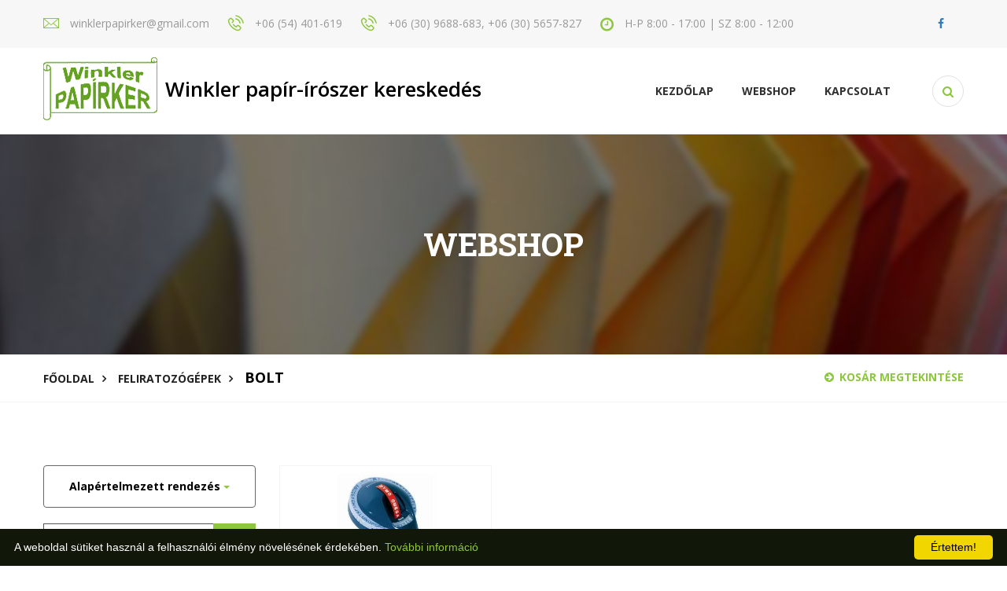

--- FILE ---
content_type: text/html; charset=UTF-8
request_url: https://winklerpapirker.hu/webshop/category/9/irodatechnika/subcategory/143/feliratozogepek
body_size: 8462
content:
<!DOCTYPE html>
<html lang="hu-HU">

<head>
    <meta charset="utf-8">
    <meta name="description" content="Winkler papírkereskedés!">
    <meta http-equiv="X-UA-Compatible" content="IE=edge">
    <meta name="keywords" content="papír, írószer, nyomtatás, faxolás, laminálás, bélyegző, bélyegző készítés, fénymásolás, szkennelés" />
    <meta name="author" content="Winkler Ferencné">
    <meta name="viewport" content="width=device-width, initial-scale=1">
        <meta name="robots" content="index, follow" />
        <meta name="revisit-after" content="1" />
    <link rel="icon" type="image/png" href="/assets/images/favicon.png" />

    <title>Irodatechnika - Winkler papír-írószer kereskedés</title>          
    <base href="https://winklerpapirker.hu/">
    
    <link rel="shortcut icon" type="image/png" href="/assets/images/favicon.png">

    <link rel="stylesheet" href="/assets/css/iziToast.min.css">
    <link rel="stylesheet" href="/assets/css/style.css">
    <link rel="stylesheet" href="/assets/css/responsive.css">

    <script src="/assets/js/jquery.js" type="text/javascript"></script>
    <script src="/assets/js/bootstrap.min.js" type="text/javascript"></script>
    <script src='https://www.google.com/recaptcha/api.js'></script>

    <script>
        Number.prototype.formatMoney = function(c, d, t){
        var n = this, 
            c = isNaN(c = Math.abs(c)) ? 2 : c, 
            d = d == undefined ? "." : d, 
            t = t == undefined ? " " : t, 
            s = n < 0 ? "-" : "", 
            i = String(parseInt(n = Math.abs(Number(n) || 0).toFixed(c))), 
            j = (j = i.length) > 3 ? j % 3 : 0;
           return s + (j ? i.substr(0, j) + t : "") + i.substr(j).replace(/(\d{3})(?=\d)/g, "$1" + t) + (c ? d + Math.abs(n - i).toFixed(c).slice(2) : "");
         };
    </script>
</head>
<body><style>.inner-bg-1{background-image:url('https://winklerpapirker.hu/uploads/sliders/62f36056eeb96.jpg')}.inner-bg-2{background-image:url('https://winklerpapirker.hu/uploads/sliders/65d8affb4ef85.jpg')}</style>
<div class="boxed_wrapper">
<div class="top-bar">
    <div class="container">
        <div class="clearfix">

            <ul class="float_left top-bar-info">
                    <li><i class="icon-e-mail-envelope"></i> winklerpapirker@gmail.com</li>                    <li><i class="icon-phone-call"></i> +06 (54) 401-619</li>                    <li><i class="icon-phone-call"></i> +06 (30) 9688-683, +06 (30) 5657-827</li>                    <li><i class="fa fa-clock-o"></i> H-P 8:00 - 17:00 | SZ 8:00 - 12:00</li>                </ul>
            <div class="right-column float_right">
                <ul class="social list_inline">
                    <a href="https://www.facebook.com/Winkler-Pap%C3%ADrker-403464096421799/"><i class="fa fa-facebook"></i></a>                                                                            </ul>
                <!-- <button class="thm-btn donate-box-btn">donate now</button> -->
            </div>
        </div>
    </div>
</div>

<section class="theme_menu stricky">
    <div class="container">
        <div class="row">
            <div class="col-md-3">
                <div class="main-logo">
                    <a href="/"><img src="https://winklerpapirker.hu/assets/images/logo/logo.png" alt=""></a>
                </div>

                <div class="title">
                    Winkler papír-írószer kereskedés
                </div>
            </div>
            <div class="col-md-9 menu-column">

                <nav class="menuzord" id="main_menu">
                   <ul class="menuzord-menu">
                   <li><a href="/">Kezdőlap</a></li><li><a href="/webshop">Webshop</a></li><li><a href="/kapcsolat">KAPCSOLAT</a></li>                    </ul>
                </nav> 
            </div>
            <div class="right-column">
                <div class="right-area">
                    <div class="nav_side_content">
                        <div class="search_option">
                            <button class="search tran3s dropdown-toggle color1_bg" id="searchDropdown" data-toggle="dropdown" aria-haspopup="true" aria-expanded="false"><i class="fa fa-search" aria-hidden="true"></i></button>
                            <form action="/webshop" class="dropdown-menu" aria-labelledby="searchDropdown">
                                <input type="text" name="search" placeholder="Keresés..." value="">
                                <button><i class="fa fa-search" aria-hidden="true"></i></button>
                            </form>
                       </div>
                   </div>
                </div>
            </div>
        </div>
   </div>
</section>
<div class="inner-banner has-base-color-overlay text-center" style="background: url(/assets/images/background/4.jpg); background-size: cover;">
    <div class="container">
        <div class="box">
            <h1>Webshop</h1>
        </div>
    </div>
</div>
<div class="breadcumb-wrapper">
    <div class="container">
        <div class="pull-left">
            <ul class="list-inline link-list">
                <li>
                    <a href="/">Főoldal</a>
                </li>
                                <li>
                    <a href="/webshop/category/9/subcategory/143">Feliratozógépek</a>
                </li>
                                <li>
                    Bolt
                </li>
            </ul>
        </div>
        <div class="pull-right">
            <a href="/pay" class="get-qoute"><i class="fa fa-arrow-circle-right"></i>Kosár megtekintése</a>
        </div>
    </div>
</div>

<div class="shop sec-padd">
    <div class="container">
        <div class="row">
            <div class="col-md-3 col-sm-12 col-xs-12 sidebar_styleTwo">
                <div class="wrapper shop-sidebar">
                    <div class="sortByClass" style="margin-bottom: 20px">
                        <div class="dropdown">
                            <button class="btn btn-default dropdown-toggle sortby" type="button" id="dropdownMenuSortBy" data-toggle="dropdown" aria-haspopup="true" aria-expanded="true">
                                <span>Alapértelmezett rendezés</span>
                                <span class="caret" style="color: #8dc63f"></span>
                            </button>
                            <ul class="dropdown-menu" aria-labelledby="dropdownMenuSortBy">
                                <li><a href="#" data-sort="0"><i class="fa fa-sort"></i> Alapértelmezett rendezés</a></li>
                                <li><a href="#" data-sort="1"><i class="fa fa-sort-alpha-asc"></i> Név szerint növekvő (A - Zs)</a></li>
                                <li><a href="#" data-sort="2"><i class="fa fa-sort-alpha-desc"></i> Név szerint csökkenő (Zs - A)</a></li>
                                <li><a href="#" data-sort="3"><i class="fa fa-sort-numeric-asc"></i> Ár szerint növekvő</a></li>
                                <li><a href="#" data-sort="4"><i class="fa fa-sort-numeric-desc"></i> Ár szerint csökkenő</a></li>
                            </ul>
                        </div>
                    </div>
                    <div class="sidebar_search">
                        <form method="POST">
                            <input type="text" name="search" value="" placeholder="Keresés....">
                            <button class="tran3s color1_bg"><i class="fa fa-search" aria-hidden="true"></i></button>
                        </form>
                    </div>
                    <br><br>

                    <div class="category-style-one">
                        <div class="section-title style-2">
                            <h4>Kategóriák</h4>
                        </div>
                        <ul class="list">
                            <li><a href="/webshop">Minden termék</a></li>
                                                            <li>
                                    <a href="/webshop/category/1/papiraruk">Papíráruk</a>
                                                                    </li>
                                                            <li>
                                    <a href="/webshop/category/2/iratrendezes">Iratrendezés</a>
                                                                    </li>
                                                            <li>
                                    <a href="/webshop/category/3/irodai_kiegeszitok">Irodai kiegészítők</a>
                                                                    </li>
                                                            <li>
                                    <a href="/webshop/category/4/irodai_kisgepek">Irodai kisgépek</a>
                                                                    </li>
                                                            <li>
                                    <a href="/webshop/category/5/femtomegcikkek">Fémtömegcikkek</a>
                                                                    </li>
                                                            <li>
                                    <a href="/webshop/category/6/ragasztas_vagas_hibajavitas">Ragasztás, vágás, hibajavítás</a>
                                                                    </li>
                                                            <li>
                                    <a href="/webshop/category/7/iroszerek">Írószerek</a>
                                                                    </li>
                                                            <li>
                                    <a href="/webshop/category/8/vizualtechnika">Vizuáltechnika</a>
                                                                    </li>
                                                            <li>
                                    <a href="/webshop/category/264/sportszer">Sportszer </a>
                                                                    </li>
                                                            <li>
                                    <a class="active" href="/webshop/category/9/irodatechnika">Irodatechnika</a>
                                    <span class="sublist">                                        <a class="category" href="/webshop/category/9/irodatechnika/subcategory/142/szamologepek" data-main-cat-id="9" data-cat-id="142">Számológépek&nbsp;(6)</a>
                                                                            <a class="category active" href="/webshop/category/9/irodatechnika/subcategory/143/feliratozogepek" data-main-cat-id="9" data-cat-id="143">Feliratozógépek&nbsp;(1)</a>
                                                                            <a class="category" href="/webshop/category/9/irodatechnika/subcategory/144/feliratozo_szalagok" data-main-cat-id="9" data-cat-id="144">Feliratozó szalagok&nbsp;(1)</a>
                                                                            <a class="category" href="/webshop/category/9/irodatechnika/subcategory/145/arazogepek_belovok" data-main-cat-id="9" data-cat-id="145">Árazógépek, belövők&nbsp;(2)</a>
                                                                            <a class="category" href="/webshop/category/9/irodatechnika/subcategory/146/iratmegsemmisitok" data-main-cat-id="9" data-cat-id="146">Iratmegsemmisítők&nbsp;(0)</a>
                                                                            <a class="category" href="/webshop/category/9/irodatechnika/subcategory/147/papirvagogepek" data-main-cat-id="9" data-cat-id="147">Papírvágógépek&nbsp;(0)</a>
                                                                            <a class="category" href="/webshop/category/9/irodatechnika/subcategory/148/spiralozogepek" data-main-cat-id="9" data-cat-id="148">Spirálozógépek&nbsp;(0)</a>
                                                                            <a class="category" href="/webshop/category/9/irodatechnika/subcategory/149/elo-es_hatlapok" data-main-cat-id="9" data-cat-id="149">Elő-és hátlapok&nbsp;(4)</a>
                                                                            <a class="category" href="/webshop/category/9/irodatechnika/subcategory/150/iratspiralok" data-main-cat-id="9" data-cat-id="150">Iratspirálok&nbsp;(11)</a>
                                                                            <a class="category" href="/webshop/category/9/irodatechnika/subcategory/151/laminalo_foliak" data-main-cat-id="9" data-cat-id="151">Lamináló fóliák&nbsp;(4)</a>
                                                                            <a class="category" href="/webshop/category/9/irodatechnika/subcategory/152/laminalogepek" data-main-cat-id="9" data-cat-id="152">Laminálógépek&nbsp;(0)</a>
                                                                            <a class="category" href="/webshop/category/9/irodatechnika/subcategory/153/hokotogepek" data-main-cat-id="9" data-cat-id="153">Hőkötőgépek&nbsp;(0)</a>
                                                                            <a class="category" href="/webshop/category/9/irodatechnika/subcategory/154/hokotoboritok" data-main-cat-id="9" data-cat-id="154">Hőkötőborítók&nbsp;(0)</a>
                                                                            <a class="category" href="/webshop/category/9/irodatechnika/subcategory/155/konyvkoto_boritok" data-main-cat-id="9" data-cat-id="155">Könyvkötő borítók&nbsp;(0)</a>
                                    </span>                                </li>
                                                            <li>
                                    <a href="/webshop/category/10/nyomtatasi_kellekanyagok">Nyomtatási kellékanyagok</a>
                                                                    </li>
                                                            <li>
                                    <a href="/webshop/category/11/szamitastechnikai_eszkozok">Számítástechnikai eszközök</a>
                                                                    </li>
                                                            <li>
                                    <a href="/webshop/category/12/higieniai-_es_haztartasi_eszkozok">Higiéniai- és háztartási eszközök</a>
                                                                    </li>
                                                            <li>
                                    <a href="/webshop/category/13/elelmiszerek">Élelmiszerek</a>
                                                                    </li>
                                                            <li>
                                    <a href="/webshop/category/14/iskolaszerek">Iskolaszerek</a>
                                                                    </li>
                                                            <li>
                                    <a href="/webshop/category/15/kreativ_termekek">Kreatív termékek</a>
                                                                    </li>
                                                            <li>
                                    <a href="/webshop/category/16/egyeb_kiegeszitok">Egyéb kiegészítők</a>
                                                                    </li>
                                                            <li>
                                    <a href="/webshop/category/17/csomagolastechnika">Csomagolástechnika</a>
                                                                    </li>
                                                            <li>
                                    <a href="/webshop/category/18/otthon-_es_konyhai_felszerelesek">Otthon- és konyhai felszerelések</a>
                                                                    </li>
                                                            <li>
                                    <a href="/webshop/category/19/letesitmeny_uzemeltetes">Létesítmény, üzemeltetés</a>
                                                                    </li>
                                                    </ul>
                    </div>

                    <div class="price_filter wow fadeInUp">
                        <div class="section-title style-2">
                            <h4>Ár szerint</h4>
                        </div>
                        <div class="single-sidebar price-ranger">
                            <div id="slider-range"></div>
                            <form method="POST" class="ranger-min-max-block">
                                <input type="submit" value="Ok">
                                <span>Ár: <span id="min-val"></span> - <span id="max-val"></span></span>
                                <input type="hidden" name="min" class="min">
                                <input type="hidden" name="max" class="max">
                            </form>
                        </div>
                    </div>
                </div>
            </div>
            <div class="col-md-9 col-sm-12 col-xs-12">
                <div class="row itemList">
                    
                                        <div class="col-md-4 col-sm-6 col-xs-12 card-group">
                        <div class="single-shop-item" style="flex-direction: column; flex: 1 0 0%;">
                            <div class="img-box" style="border: 1px solid #f4f4f4; height: 180px;">
                                <a href="/item/792/betunyomo_gep_dymo_omega_kezi" style="height: 180px;"><img src="https://winklerpapirker.hu/uploads/shop/items/n_1393577892FELIRATOZO_GEP_DYMO_OMEGA_KEZI-i34860.jpg" alt="Betűnyomó gép DYMO OMEGA kézi" style="top: 50%; transform: translateY(-50%); position: relative;"></a>
                                <figcaption class="overlay">
                                    <div class="box">
                                        <div class="content">
                                            <a href="/item/792/betunyomo_gep_dymo_omega_kezi"><i class="fa fa-link" aria-hidden="true"></i></a>
                                        </div>
                                    </div>
                                </figcaption>
                            </div>
                            <div class="content-box">  
                                <div class="inner-box">
                                    <h4><a href="/item/792/betunyomo_gep_dymo_omega_kezi">Betűnyomó gép DYMO OMEGA kézi</a></h4>
                                    <div class="item-price">7 150 Ft </div>
                                </div> 
                                <div class="price-box">
                                    <div class="clearfix">
                                        <div class="float_left">
                                            <input type="number" value="1" min="1" max="100" class="form-control setCount" />
                                        </div>
                                        <div class="float_right">
                                            <button data-item-id="792" data-item-count="1" class="cart-btn addToCart"><i class="fa fa-shopping-cart"></i> Kosárba</button>
                                        </div>
                                    </div>
                                </div>
                            </div>
                        </div>
                    </div>
                                    </div>

                <ul class="page_pagination center">
                                    </ul>
            </div>
        </div>
    </div> 
</div>

<script>
    $(document).ready(function() {
        var slider = document.getElementById('slider-range');

        noUiSlider.create(slider, {
            start: [0, 29500],
            step: 1,
            connect: true,
            range: {
                'min': 0,
                'max': 29500            }
        });

        slider.noUiSlider.on('update', function (values, handle) {
            $('.price-ranger .ranger-min-max-block .min').val(parseInt(values[0]));
            $('.price-ranger .ranger-min-max-block .max').val(parseInt(values[1]));

            $('#min-val').html(parseInt(values[0]).formatMoney(0) + " Ft");
            $('#max-val').html(parseInt(values[1]).formatMoney(0) + " Ft");
        });

        $(document).on('click', ".category", function(e) {
            var catid = $(this).data("cat-id");
            var maincatid = $(this).data("main-cat-id");
            
            $(this).parent().find(".active").removeClass("active");
            $(this).addClass("active");

            showItems($('.price-ranger .ranger-min-max-block .min').val(), $('.price-ranger .ranger-min-max-block .max').val(), $('[name=\'search\']').val(), '[' + catid + ']', maincatid, catid);

            window.history.replaceState('item', $("title").text(), $(this).attr("href"));

            e.preventDefault();
            return false;
        });

        $("a[data-sort]").click(function(e) {
            var val = $(this).data('sort');

            var d = new Date();
            d.setTime(d.getTime() + (24*60*60*1000));
            var expires = "expires="+ d.toUTCString();
            document.cookie = "sort=" + val + ";" + expires + ";path=/";

            $(".sortby").find('span').first().html($(this).html());
            $(".dropdown").click();

            location.reload(true);
            
            e.preventDefault();
            return false;
        });

        $(".setCount").change(function() {
            var val = parseInt($(this).val());
            if (val < 1)
                val = 1;
            $(this).val(val);

            $(this).parent().parent().find(".addToCart").data("item-count", val);
        });
    });

    var StringGen = {
        generateString: function(str) {
            str = str.trim().toLowerCase();
            str = str.replace(/\s+/g, ' ');
            str = str.replace(/[öőóÓŐÖ]/g,'o');
            str = str.replace(/[éÉ]/g, 'e');
            str = str.replace(/[íÍ]/g, 'i');
            str = str.replace(/[áÁ]/g, 'a');
            str = str.replace(/[üűúÚÜŰ]/g, 'u');
            if(str.indexOf(str = StringGen.htmlEntities(str), '&') !== false) {
                str = StringGen.htmlEntityDecode(str.replace(/~&([a-z]{1,2})(?:acute|cedil|circ|grave|lig|orn|ring|slash|tilde|uml);~i/, '$1'));
            }
            str = str.replace(/[\?\,\&\\/\! ]/g, '_');
            str = str.replace(/\_+/g, ' ');
            str = str.replace(/ /g, '_');
            return str;
        },
        htmlEntities: function(str) {
            return String(str).replace(/&/g, '&amp;').replace(/</g, '&lt;').replace(/>/g, '&gt;').replace(/"/g, '&quot;');
        },
        htmlEntityDecode: function(message) {
            return message.replace(/[<>'"]/g, function(m) {
                return '&' + {
                '\'': 'apos',
                '"': 'quot',
                '&': 'amp',
                '<': 'lt',
                '>': 'gt',
                }[m] + ';';
            });
        }
    }

    function showItems(min, max, search, categories, maincat, subcat) {
        $.post('ajax.php', {'action': 'show-items', 'min': min, 'max': max, 'search': search, 'categories': categories, 'url': 'https://winklerpapirker.hu/webshop/category/9/subcategory/143', 'maincatid': maincat, 'subcatid': subcat}, function(data) {

            $(".itemList").html('');

            if (data.items.length == 0)
                $(".itemList").html('<p class="text-center">Nincs megjeleníthető tárgy!</p>');

            $("html, body").stop().animate({scrollTop: $(".shop").offset().top - 160}, 300, 'swing');

            for(var k in data.items) {
                var itemData = data.items[k];
                $(".itemList").append(`
                <div class="col-md-4 col-sm-6 col-xs-12 card-group">
                        <div class="single-shop-item" style="flex-direction: column; flex: 1 0 0%;">
                            <div class="img-box" style="border: 1px solid #f4f4f4; height: 180px;">
                                <a href="/item/` + itemData.id + `/` +  StringGen.generateString(itemData.name) + `" style="height: 180px;"><img src="` + itemData.image + `" alt="` + itemData.name + `" style="top: 50%; transform: translateY(-50%); position: relative;"></a>
                                <figcaption class="overlay">
                                    <div class="box">
                                        <div class="content">
                                            <a href="/item/` + itemData.id + `/` + StringGen.generateString(itemData.name) + `"><i class="fa fa-link" aria-hidden="true"></i></a>
                                        </div>
                                    </div>
                                </figcaption>
                            </div>
                            <div class="content-box">  
                                <div class="inner-box">
                                    <h4><a href="/item/` + itemData.id + `/` +  StringGen.generateString(itemData.name) + `">` + itemData.name + `</a></h4>
                                    <div class="item-price">` + parseInt(itemData.price).formatMoney(0) + ` Ft ` + ((itemData.price != itemData.originalPrice && itemData.sale == 1) ? `<small style="text-decoration: line-through; color: red">` + parseInt(itemData.originalPrice).formatMoney(0) + ` Ft</small>` : ``) + `</div>
                                </div> 
                                <div class="price-box">
                                    <div class="clearfix">
                                        <div class="float_left">
                                            <input type="number" value="1" min="1" max="100" class="form-control setCount" />
                                        </div>
                                        <div class="float_right">
                                            <button data-item-id="` + itemData.id + `" data-item-count="1" class="cart-btn addToCart"><i class="fa fa-shopping-cart"></i> Kosárba</button>
                                        </div>
                                    </div>
                                </div>
                            </div>
                        </div>
                    </div>
                `)
            }

            $(".page_pagination").html(data.pagi);
        });
    }
</script><footer class="main-footer">
    <div class="widgets-section">
        <div class="container">
            <div class="row">
                <div class="big-column col-xs-12">
                    <div class="row clearfix text-center">
                        <div class="col-md-4 col-sm-12 col-xs-12">
                            <div class="footer-widget about-column">
                                <figure class="footer-logo"><a href="index.html"><img src="/assets/images/logo/logo.png" alt=""></a></figure>
                                
                                <div class="text"><p>Az alábbi elérhetőségeinken érhet el minket.</p></div>
                                <ul class="contact-info">
                                    <li><span class="icon-signs"></span> 4100 Berettyóújfalu, Puskin u. 20.</li>                                    <li><span class="icon-note"></span> Email: <a href="mailto://winklerpapirker@gmail.com">winklerpapirker@gmail.com</a></li>                                    <li><span class="icon-phone-call"></span> Telefon: +06 (54) 401-619</li>                                    <li><span class="icon-phone-call"></span> Mobil: +06 (30) 9688-683, +06 (30) 5657-827</li>                                </ul>
                            </div>
                        </div>
                        <div class="col-md-4 col-sm-6 col-xs-12">
                            <div class="footer-widget link-column">
                                <div class="section-title">
                                    <h4>Hasznos linkek</h4>
                                </div>
                                <div class="widget-content">
                                    <ul class="list">
                                        <li><a href="/rendelesi_informacio">Rendelési információ</a></li>
                                        <li><a href="/szallitasi_informacio">Szállítási információ</a></li>
                                        <li><a href="/altalanos_szerzodesi_feltetelek">Szerződési feltételek</a></li>
                                    </ul>
                                </div>
                            </div>
                        </div>
                        <div class="col-md-4 col-sm-6 col-xs-12">
                            <div class="footer-widget link-column">
                                <div class="section-title">
                                    <h4>Nyitvatartás</h4>
                                </div>
                                <div class="widget-content">
                                <ul class="open-hours">
	<li><span>H&eacute;tfő -&nbsp;</span>P&eacute;ntek:&nbsp;<span class="text-right">08:00 - 17:00</span></li>
	<li><span>Szombat</span><span>:</span>&nbsp;<span class="text-right">08:00 - 12:00</span></li>
</ul>
                                </div>
                            </div>
                        </div>
                    </div>
                </div>
             </div>
         </div>
     </div>
</footer>
 <section class="footer-bottom">
    <div class="container">
        <div class="text-center copy-text">
            <p>Minden jog fenntartva! <a href="/">Winkler papír-írószer kereskedés © 2026</a> Készítette <a href="//markgyori.eu" target="_BLANK">Mark Gyori</a>.</p>
        </div>
    </div>
</section>

<button class="scroll-top tran3s color2_bg"><span class="fa fa-angle-up"></span></button>
<div class="preloader"></div>
        <div class="cart" data-toggle="modal" data-target="#cart" style="display: none">
        <i class="fa fa-shopping-cart"></i>
        <p class="badge" id="cart-count" data-count="0">0</p>
    </div>
    
    <div class="modal fade modal-xl" id="cart">
        <div class="modal-dialog" role="document">
            <div class="modal-content">
                <div class="modal-header">
                    <button type="button" class="close" data-dismiss="modal" aria-label="Bezárás">
                        <span aria-hidden="true">&times;</span>
                    </button>
                    <h4 class="modal-title">Kosár</h4>
                </div>
                <div class="modal-body table-responsive">
                    <table class="table table-hover table-striped foot-cart">
                        <thead>
                            <td colspan="2">Termék</td>
                            <td>Darab</td>
                            <td style="width: 80px">Ár</td>
                            <td class="text-right">Műveletek</td>
                        </thead>
                        <tbody class="right-cart">
                                                    </tbody>
                    </table>
                </div>
                <div class="modal-footer">
                    <p class="pull-left">Összesen fizetendő: <b class="cart-cost">0 Ft</b></p>
                    <button type="button" class="btn btn-success" id="toPay" onClick="window.location='https://winklerpapirker.hu/pay';">Tovább a fizetéshez</button>
                    <button type="button" class="btn btn-secondary" data-dismiss="modal">Bezárás</button>
                </div>
            </div>
        </div>
    </div>
    <script>
        var old = 0;
        var waitForServer = false;

        function initCartFunctions() {
            $(document).on('click', ".cart-remove-item", function(e){
                if (waitForServer) {
                    iziToast.error({message: 'Kérem várjon egy kicsit!'});
                    return;
                }
                var id = $(this).data("cart-item");

                $(".cart-item[data-cart-item='" + id + "']").remove();

                var allPrice = 0;
                $(".foot-cart .cart-item").each(function(i){
                    allPrice += $(this).data("cart-cost");
                });
                $('.cart-cost').html((allPrice).formatMoney(0) + " Ft");

                $("#toPay").attr("disabled", "true");
                $(".number-form").attr("disabled", "true");
                waitForServer = true;
                $.post("ajax.php", {"action": 'remove-cart-item', "item-id": id}, function(data){
                    waitForServer = false;
                    iziToast.success({message: data.ok});
                    var db = data.left;
                    if (db > 0){
                        $("#cart-count").html(db);
                        $("#cart-count").data("count", db);
                        $("#toPay").removeAttr("disabled", "true");
                        $(".number-form").removeAttr("disabled", "true");
                    }else{
                        $(".cart").hide();
                        $("#cart button[data-dismiss=modal]").trigger({ type: "click" });
                        $("#cart-count").html(0);
                        $("#cart-count").data("count", 0);
                        iziToast.info({message: "A kosara kiürült!"});
                    }
                });
                
                e.preventDefault();
            });
            
            
            $(document).on('keydown', ".number-form", function(){
                old = $(this).val();
            });

            $(document).on('keyup', ".number-form", function(){
                modify(this);
            });

            $(document).on('change', ".number-form", function(){
                modify(this);
            });
        }

        function modify(elem) {
            var id = $(elem).data("cart-item");
            var one = $(elem).data("one-price");
            var db = $(elem).val();
            if(db == ""){
                db = 0;
            }else{
                if (db < 1){
                    db = 1;
                    $(elem).val(1);
                }
            }
            $(".number-form[data-cart-item='" + id + "']").val(db);
            $(".cart-price[data-cart-item='" + id + "']").html((one * db).formatMoney(0) + " Ft");
            $(".cart-item[data-cart-item='" + id + "']").data("cart-cost", one * db);
            
            var allPrice = 0;
            $(".foot-cart .cart-item").each(function(i){
                allPrice += $(this).data("cart-cost");
            });
            $('.cart-cost').html((allPrice).formatMoney(0) + " Ft");
  
            $("#toPay").attr("disabled", "true");
            $(".cart-remove-item").attr("disabled", "true");
            waitForServer = true;
            $.post("ajax.php", {"action": 'change-cart-item', "item-id": id, "count": db}, function(){
                $("#toPay").removeAttr("disabled");
                $(".cart-remove-item").removeAttr("disabled");
                waitForServer = false;
            });
        }

        initCartFunctions();

        $(document).on('click', ".addToCart", function() {
            if (waitForServer) {
                iziToast.error({message: 'Kérem várjon egy kicsit!'});
                return;
            }

            var id = $(this).data("item-id");
            var count = $(this).data("item-count");

            var builded = {};
            $(".tulrow").each(function(i) {
                var elem = $(this);
                var select = elem.find("select");
                var key = select.attr("name");
                builded[key] = select.val();
            });

            builded['action'] = 'add-item-to-cart';
            builded['id'] = id;
            builded['count'] = count;

            waitForServer = true;
            $.post("ajax.php", builded, function(data){
                waitForServer = false;
                if (data.ok)
                    iziToast.success({message: data.ok});
                if (data.error)
                    iziToast.error({message: data.error});
                if (data.key) {
                    $(".right-cart").append(`<tr class="cart-item" data-cart-item="` + data.key + `" data-cart-cost="` + (data.data[2] * data.data[3]) + `">
                                        <td>
                                            <img src="` + data.data[5] + `" class="img-responsive" style="display: inline-block;max-width: 90px;" alt="" />
                                        </td>
                                        <td>
                                            ` + data.data[1] + `<br><small style="color: grey">` + data.prop + `</small>
                                        </td>
                                        <td>
                                            <input type="number" data-cart-item="` + data.key + `" data-one-price="` + data.data[2] + `" class="number-form form-control" value="` + data.data[3] + `" style="width: 65px;" />
                                        </td>
                                        <td>
                                            <span class="cart-price" data-cart-item="` + data.key + `">` + parseInt(data.data[2] * data.data[3]).formatMoney(0) + ` Ft</span>
                                        </td>
                                        <td class="text-right">
                                            <button class="btn btn-xs btn-danger cart-remove-item" data-cart-item="` + data.key + `"><i class="fa fa-times"></i></button>
                                        </td>
                                    </tr>`);
                
                    var allPrice = 0;
                    $(".foot-cart .cart-item").each(function(i){
                        allPrice += $(this).data("cart-cost");
                    });
                    $('.cart-cost').html((allPrice).formatMoney(0) + " Ft");

                    var db = $("#cart-count").data("count");
                    $("#cart-count").html(db + 1);
                    $("#cart-count").data("count", db + 1);
                    $(".cart").show();
                    $("#toPay").removeAttr("disabled");
                    $(".cart-remove-item").removeAttr("disabled");
                }

                // initCartFunctions();
                // $("#toPay").removeAttr("disabled", "true");
                // $(".cart-remove-item").removeAttr("disabled", "true");
            });
        });

    </script>

    <script src="/assets/js/menu.js"></script>
    <script src="/assets/js/owl.carousel.min.js"></script>
    <script src="/assets/js/jquery.mixitup.min.js"></script>
    <script src="/assets/js/jquery.fancybox.pack.js"></script>
    <script src="/assets/js/imagezoom.js"></script>
    <script src="/assets/js/jquery.magnific-popup.min.js"></script>
    <script src="/assets/js/jquery.bootstrap-touchspin.js"></script>
    <script src="/assets/js/jquery.polyglot.language.switcher.js"></script>
    <script src="/assets/js/SmoothScroll.js"></script>
    <script src="/assets/js/jquery.appear.js"></script>
    <script src="/assets/js/jquery.countTo.js"></script>
    <script src="/assets/js/validation.js"></script>
    <script src="/assets/js/wow.js"></script>
    <script src="/assets/js/nouislider.js"></script>
    <script src="/assets/js/iziToast.min.js"></script>
    <script src="/assets/js/rev-slider/jquery.themepunch.tools.min.js"></script>
    <script src="/assets/js/rev-slider/jquery.themepunch.revolution.min.js"></script>
    <script src="/assets/js/rev-slider/revolution.extension.actions.min.js"></script>
    <script src="/assets/js/rev-slider/revolution.extension.carousel.min.js"></script>
    <script src="/assets/js/rev-slider/revolution.extension.kenburn.min.js"></script>
    <script src="/assets/js/rev-slider/revolution.extension.layeranimation.min.js"></script>
    <script src="/assets/js/rev-slider/revolution.extension.migration.min.js"></script>
    <script src="/assets/js/rev-slider/revolution.extension.navigation.min.js"></script>
    <script src="/assets/js/rev-slider/revolution.extension.parallax.min.js"></script>
    <script src="/assets/js/rev-slider/revolution.extension.slideanims.min.js"></script>
    <script src="/assets/js/rev-slider/revolution.extension.video.min.js"></script>

    <script src="/assets/js/custom.js"></script>

    <script type="text/javascript" id="cookieinfo"
        src="//cookieinfoscript.com/js/cookieinfo.min.js"
        data-bg="#111709"
        data-fg="#FFFFFF"
        data-link="#8dc63f"
        data-cookie="CookieInfoScript"
        data-text-align="left"
        data-message="A weboldal sütiket használ a felhasználói élmény növelésének érdekében."
        data-linkmsg="További információ"
        data-close-text="Értettem!">
    </script>

    <script>
        </script>
    <style>
        @media screen and (max-width: 1200px) {
            .mainmenu ul li a {
                padding-left: 8px;
                padding-right: 8px;
            }
        }

    </style>
</body>

</html>

--- FILE ---
content_type: text/html; charset=UTF-8
request_url: https://winklerpapirker.hu/assets/css/player.css
body_size: 5003
content:
<!DOCTYPE html>
<html lang="hu-HU">

<head>
    <meta charset="utf-8">
    <meta name="description" content="Winkler papírkereskedés!">
    <meta http-equiv="X-UA-Compatible" content="IE=edge">
    <meta name="keywords" content="papír, írószer, nyomtatás, faxolás, laminálás, bélyegző, bélyegző készítés, fénymásolás, szkennelés" />
    <meta name="author" content="Winkler Ferencné">
    <meta name="viewport" content="width=device-width, initial-scale=1">
        <meta name="robots" content="noindex">
        <meta name="revisit-after" content="1" />
    <link rel="icon" type="image/png" href="/assets/images/favicon.png" />

        <title>Winkler papír-írószer kereskedés</title>
              
    <base href="https://winklerpapirker.hu/">
    
    <link rel="shortcut icon" type="image/png" href="/assets/images/favicon.png">

    <link rel="stylesheet" href="/assets/css/iziToast.min.css">
    <link rel="stylesheet" href="/assets/css/style.css">
    <link rel="stylesheet" href="/assets/css/responsive.css">

    <script src="/assets/js/jquery.js" type="text/javascript"></script>
    <script src="/assets/js/bootstrap.min.js" type="text/javascript"></script>
    <script src='https://www.google.com/recaptcha/api.js'></script>

    <script>
        Number.prototype.formatMoney = function(c, d, t){
        var n = this, 
            c = isNaN(c = Math.abs(c)) ? 2 : c, 
            d = d == undefined ? "." : d, 
            t = t == undefined ? " " : t, 
            s = n < 0 ? "-" : "", 
            i = String(parseInt(n = Math.abs(Number(n) || 0).toFixed(c))), 
            j = (j = i.length) > 3 ? j % 3 : 0;
           return s + (j ? i.substr(0, j) + t : "") + i.substr(j).replace(/(\d{3})(?=\d)/g, "$1" + t) + (c ? d + Math.abs(n - i).toFixed(c).slice(2) : "");
         };
    </script>
</head>
<body><style>.inner-bg-1{background-image:url('https://winklerpapirker.hu/uploads/sliders/690de1b579200.jpg')}.inner-bg-2{background-image:url('https://winklerpapirker.hu/uploads/sliders/690de1b579200.jpg')}</style>
<div class="boxed_wrapper">
<div class="top-bar">
    <div class="container">
        <div class="clearfix">

            <ul class="float_left top-bar-info">
                    <li><i class="icon-e-mail-envelope"></i> winklerpapirker@gmail.com</li>                    <li><i class="icon-phone-call"></i> +06 (54) 401-619</li>                    <li><i class="icon-phone-call"></i> +06 (30) 9688-683, +06 (30) 5657-827</li>                    <li><i class="fa fa-clock-o"></i> H-P 8:00 - 17:00 | SZ 8:00 - 12:00</li>                </ul>
            <div class="right-column float_right">
                <ul class="social list_inline">
                    <a href="https://www.facebook.com/Winkler-Pap%C3%ADrker-403464096421799/"><i class="fa fa-facebook"></i></a>                                                                            </ul>
                <!-- <button class="thm-btn donate-box-btn">donate now</button> -->
            </div>
        </div>
    </div>
</div>

<section class="theme_menu stricky">
    <div class="container">
        <div class="row">
            <div class="col-md-3">
                <div class="main-logo">
                    <a href="/"><img src="https://winklerpapirker.hu/assets/images/logo/logo.png" alt=""></a>
                </div>

                <div class="title">
                    Winkler papír-írószer kereskedés
                </div>
            </div>
            <div class="col-md-9 menu-column">

                <nav class="menuzord" id="main_menu">
                   <ul class="menuzord-menu">
                   <li><a href="/">Kezdőlap</a></li><li><a href="/webshop">Webshop</a></li><li><a href="/kapcsolat">KAPCSOLAT</a></li>                    </ul>
                </nav> 
            </div>
            <div class="right-column">
                <div class="right-area">
                    <div class="nav_side_content">
                        <div class="search_option">
                            <button class="search tran3s dropdown-toggle color1_bg" id="searchDropdown" data-toggle="dropdown" aria-haspopup="true" aria-expanded="false"><i class="fa fa-search" aria-hidden="true"></i></button>
                            <form action="/webshop" class="dropdown-menu" aria-labelledby="searchDropdown">
                                <input type="text" name="search" placeholder="Keresés..." value="">
                                <button><i class="fa fa-search" aria-hidden="true"></i></button>
                            </form>
                       </div>
                   </div>
                </div>
            </div>
        </div>
   </div>
</section><div class="inner-banner has-base-color-overlay text-center" style="background: url('/assets/images/background/4.jpg'); background-size: cover">
    <div class="container">
        <div class="box">
            <h1>404 hiba</h1>
        </div>
    </div>
</div>

<div class="breadcumb-wrapper">
    <div class="container">
        <div class="pull-left">
            <ul class="list-inline link-list">
                <li>
                    <a href="/">Főoldal</a>
                </li>
                <li>
                404 hiba
                </li>
            </ul>
        </div>
    </div>
</div>

<section class="not-found-area">
    <div class="container">
        <div class="row">
            <div class="col-md-6 col-sm-12">
                <div class="img-box"><br><br><br>
                    <img src="/assets/images/error.png" alt="">
                </div><br><br>
            </div>
            <div class="col-md-6 col-sm-12">
                <div class="not-found-content">
                    <h1>404</h1>
                    <h3>Az oldal nem található.</h3>
                    <p>Az oldal amit keresel nem található! Lehet, hogy már törölték vagy megváltozott az elérési út. Próbáld használni a keresőt, vagy az alábbi gomb használatával lépj vissza a főoldalra.</p>
                    <a href="https://winklerpapirker.hu/" class="button cta-btn">Vissza a főoldalra</a>
                </div>
            </div>
        </div>
    </div>
</section><footer class="main-footer">
    <div class="widgets-section">
        <div class="container">
            <div class="row">
                <div class="big-column col-xs-12">
                    <div class="row clearfix text-center">
                        <div class="col-md-4 col-sm-12 col-xs-12">
                            <div class="footer-widget about-column">
                                <figure class="footer-logo"><a href="index.html"><img src="/assets/images/logo/logo.png" alt=""></a></figure>
                                
                                <div class="text"><p>Az alábbi elérhetőségeinken érhet el minket.</p></div>
                                <ul class="contact-info">
                                    <li><span class="icon-signs"></span> 4100 Berettyóújfalu, Puskin u. 20.</li>                                    <li><span class="icon-note"></span> Email: <a href="mailto://winklerpapirker@gmail.com">winklerpapirker@gmail.com</a></li>                                    <li><span class="icon-phone-call"></span> Telefon: +06 (54) 401-619</li>                                    <li><span class="icon-phone-call"></span> Mobil: +06 (30) 9688-683, +06 (30) 5657-827</li>                                </ul>
                            </div>
                        </div>
                        <div class="col-md-4 col-sm-6 col-xs-12">
                            <div class="footer-widget link-column">
                                <div class="section-title">
                                    <h4>Hasznos linkek</h4>
                                </div>
                                <div class="widget-content">
                                    <ul class="list">
                                        <li><a href="/rendelesi_informacio">Rendelési információ</a></li>
                                        <li><a href="/szallitasi_informacio">Szállítási információ</a></li>
                                        <li><a href="/altalanos_szerzodesi_feltetelek">Szerződési feltételek</a></li>
                                    </ul>
                                </div>
                            </div>
                        </div>
                        <div class="col-md-4 col-sm-6 col-xs-12">
                            <div class="footer-widget link-column">
                                <div class="section-title">
                                    <h4>Nyitvatartás</h4>
                                </div>
                                <div class="widget-content">
                                <ul class="open-hours">
	<li><span>H&eacute;tfő -&nbsp;</span>P&eacute;ntek:&nbsp;<span class="text-right">08:00 - 17:00</span></li>
	<li><span>Szombat</span><span>:</span>&nbsp;<span class="text-right">08:00 - 12:00</span></li>
</ul>
                                </div>
                            </div>
                        </div>
                    </div>
                </div>
             </div>
         </div>
     </div>
</footer>
 <section class="footer-bottom">
    <div class="container">
        <div class="text-center copy-text">
            <p>Minden jog fenntartva! <a href="/">Winkler papír-írószer kereskedés © 2026</a> Készítette <a href="//markgyori.eu" target="_BLANK">Mark Gyori</a>.</p>
        </div>
    </div>
</section>

<button class="scroll-top tran3s color2_bg"><span class="fa fa-angle-up"></span></button>
<div class="preloader"></div>
        <div class="cart" data-toggle="modal" data-target="#cart" style="display: none">
        <i class="fa fa-shopping-cart"></i>
        <p class="badge" id="cart-count" data-count="0">0</p>
    </div>
    
    <div class="modal fade modal-xl" id="cart">
        <div class="modal-dialog" role="document">
            <div class="modal-content">
                <div class="modal-header">
                    <button type="button" class="close" data-dismiss="modal" aria-label="Bezárás">
                        <span aria-hidden="true">&times;</span>
                    </button>
                    <h4 class="modal-title">Kosár</h4>
                </div>
                <div class="modal-body table-responsive">
                    <table class="table table-hover table-striped foot-cart">
                        <thead>
                            <td colspan="2">Termék</td>
                            <td>Darab</td>
                            <td style="width: 80px">Ár</td>
                            <td class="text-right">Műveletek</td>
                        </thead>
                        <tbody class="right-cart">
                                                    </tbody>
                    </table>
                </div>
                <div class="modal-footer">
                    <p class="pull-left">Összesen fizetendő: <b class="cart-cost">0 Ft</b></p>
                    <button type="button" class="btn btn-success" id="toPay" onClick="window.location='https://winklerpapirker.hu/pay';">Tovább a fizetéshez</button>
                    <button type="button" class="btn btn-secondary" data-dismiss="modal">Bezárás</button>
                </div>
            </div>
        </div>
    </div>
    <script>
        var old = 0;
        var waitForServer = false;

        function initCartFunctions() {
            $(document).on('click', ".cart-remove-item", function(e){
                if (waitForServer) {
                    iziToast.error({message: 'Kérem várjon egy kicsit!'});
                    return;
                }
                var id = $(this).data("cart-item");

                $(".cart-item[data-cart-item='" + id + "']").remove();

                var allPrice = 0;
                $(".foot-cart .cart-item").each(function(i){
                    allPrice += $(this).data("cart-cost");
                });
                $('.cart-cost').html((allPrice).formatMoney(0) + " Ft");

                $("#toPay").attr("disabled", "true");
                $(".number-form").attr("disabled", "true");
                waitForServer = true;
                $.post("ajax.php", {"action": 'remove-cart-item', "item-id": id}, function(data){
                    waitForServer = false;
                    iziToast.success({message: data.ok});
                    var db = data.left;
                    if (db > 0){
                        $("#cart-count").html(db);
                        $("#cart-count").data("count", db);
                        $("#toPay").removeAttr("disabled", "true");
                        $(".number-form").removeAttr("disabled", "true");
                    }else{
                        $(".cart").hide();
                        $("#cart button[data-dismiss=modal]").trigger({ type: "click" });
                        $("#cart-count").html(0);
                        $("#cart-count").data("count", 0);
                        iziToast.info({message: "A kosara kiürült!"});
                    }
                });
                
                e.preventDefault();
            });
            
            
            $(document).on('keydown', ".number-form", function(){
                old = $(this).val();
            });

            $(document).on('keyup', ".number-form", function(){
                modify(this);
            });

            $(document).on('change', ".number-form", function(){
                modify(this);
            });
        }

        function modify(elem) {
            var id = $(elem).data("cart-item");
            var one = $(elem).data("one-price");
            var db = $(elem).val();
            if(db == ""){
                db = 0;
            }else{
                if (db < 1){
                    db = 1;
                    $(elem).val(1);
                }
            }
            $(".number-form[data-cart-item='" + id + "']").val(db);
            $(".cart-price[data-cart-item='" + id + "']").html((one * db).formatMoney(0) + " Ft");
            $(".cart-item[data-cart-item='" + id + "']").data("cart-cost", one * db);
            
            var allPrice = 0;
            $(".foot-cart .cart-item").each(function(i){
                allPrice += $(this).data("cart-cost");
            });
            $('.cart-cost').html((allPrice).formatMoney(0) + " Ft");
  
            $("#toPay").attr("disabled", "true");
            $(".cart-remove-item").attr("disabled", "true");
            waitForServer = true;
            $.post("ajax.php", {"action": 'change-cart-item', "item-id": id, "count": db}, function(){
                $("#toPay").removeAttr("disabled");
                $(".cart-remove-item").removeAttr("disabled");
                waitForServer = false;
            });
        }

        initCartFunctions();

        $(document).on('click', ".addToCart", function() {
            if (waitForServer) {
                iziToast.error({message: 'Kérem várjon egy kicsit!'});
                return;
            }

            var id = $(this).data("item-id");
            var count = $(this).data("item-count");

            var builded = {};
            $(".tulrow").each(function(i) {
                var elem = $(this);
                var select = elem.find("select");
                var key = select.attr("name");
                builded[key] = select.val();
            });

            builded['action'] = 'add-item-to-cart';
            builded['id'] = id;
            builded['count'] = count;

            waitForServer = true;
            $.post("ajax.php", builded, function(data){
                waitForServer = false;
                if (data.ok)
                    iziToast.success({message: data.ok});
                if (data.error)
                    iziToast.error({message: data.error});
                if (data.key) {
                    $(".right-cart").append(`<tr class="cart-item" data-cart-item="` + data.key + `" data-cart-cost="` + (data.data[2] * data.data[3]) + `">
                                        <td>
                                            <img src="` + data.data[5] + `" class="img-responsive" style="display: inline-block;max-width: 90px;" alt="" />
                                        </td>
                                        <td>
                                            ` + data.data[1] + `<br><small style="color: grey">` + data.prop + `</small>
                                        </td>
                                        <td>
                                            <input type="number" data-cart-item="` + data.key + `" data-one-price="` + data.data[2] + `" class="number-form form-control" value="` + data.data[3] + `" style="width: 65px;" />
                                        </td>
                                        <td>
                                            <span class="cart-price" data-cart-item="` + data.key + `">` + parseInt(data.data[2] * data.data[3]).formatMoney(0) + ` Ft</span>
                                        </td>
                                        <td class="text-right">
                                            <button class="btn btn-xs btn-danger cart-remove-item" data-cart-item="` + data.key + `"><i class="fa fa-times"></i></button>
                                        </td>
                                    </tr>`);
                
                    var allPrice = 0;
                    $(".foot-cart .cart-item").each(function(i){
                        allPrice += $(this).data("cart-cost");
                    });
                    $('.cart-cost').html((allPrice).formatMoney(0) + " Ft");

                    var db = $("#cart-count").data("count");
                    $("#cart-count").html(db + 1);
                    $("#cart-count").data("count", db + 1);
                    $(".cart").show();
                    $("#toPay").removeAttr("disabled");
                    $(".cart-remove-item").removeAttr("disabled");
                }

                // initCartFunctions();
                // $("#toPay").removeAttr("disabled", "true");
                // $(".cart-remove-item").removeAttr("disabled", "true");
            });
        });

    </script>

    <script src="/assets/js/menu.js"></script>
    <script src="/assets/js/owl.carousel.min.js"></script>
    <script src="/assets/js/jquery.mixitup.min.js"></script>
    <script src="/assets/js/jquery.fancybox.pack.js"></script>
    <script src="/assets/js/imagezoom.js"></script>
    <script src="/assets/js/jquery.magnific-popup.min.js"></script>
    <script src="/assets/js/jquery.bootstrap-touchspin.js"></script>
    <script src="/assets/js/jquery.polyglot.language.switcher.js"></script>
    <script src="/assets/js/SmoothScroll.js"></script>
    <script src="/assets/js/jquery.appear.js"></script>
    <script src="/assets/js/jquery.countTo.js"></script>
    <script src="/assets/js/validation.js"></script>
    <script src="/assets/js/wow.js"></script>
    <script src="/assets/js/nouislider.js"></script>
    <script src="/assets/js/iziToast.min.js"></script>
    <script src="/assets/js/rev-slider/jquery.themepunch.tools.min.js"></script>
    <script src="/assets/js/rev-slider/jquery.themepunch.revolution.min.js"></script>
    <script src="/assets/js/rev-slider/revolution.extension.actions.min.js"></script>
    <script src="/assets/js/rev-slider/revolution.extension.carousel.min.js"></script>
    <script src="/assets/js/rev-slider/revolution.extension.kenburn.min.js"></script>
    <script src="/assets/js/rev-slider/revolution.extension.layeranimation.min.js"></script>
    <script src="/assets/js/rev-slider/revolution.extension.migration.min.js"></script>
    <script src="/assets/js/rev-slider/revolution.extension.navigation.min.js"></script>
    <script src="/assets/js/rev-slider/revolution.extension.parallax.min.js"></script>
    <script src="/assets/js/rev-slider/revolution.extension.slideanims.min.js"></script>
    <script src="/assets/js/rev-slider/revolution.extension.video.min.js"></script>

    <script src="/assets/js/custom.js"></script>

    <script type="text/javascript" id="cookieinfo"
        src="//cookieinfoscript.com/js/cookieinfo.min.js"
        data-bg="#111709"
        data-fg="#FFFFFF"
        data-link="#8dc63f"
        data-cookie="CookieInfoScript"
        data-text-align="left"
        data-message="A weboldal sütiket használ a felhasználói élmény növelésének érdekében."
        data-linkmsg="További információ"
        data-close-text="Értettem!">
    </script>

    <script>
        </script>
    <style>
        @media screen and (max-width: 1200px) {
            .mainmenu ul li a {
                padding-left: 8px;
                padding-right: 8px;
            }
        }

    </style>
</body>

</html>

--- FILE ---
content_type: text/css
request_url: https://winklerpapirker.hu/assets/css/style.css
body_size: 29776
content:
@import url(https://fonts.googleapis.com/css?family=Roboto+Slab:400,700);@import url(https://fonts.googleapis.com/css?family=Open+Sans:400,400i,700);@import url(bootstrap.min.css);@import url(bootstrap-select.min.css);@import url(jquery.bootstrap-touchspin.css);@import url(font-awesome.css);@import url(icomoon.css);@import url(settings.css);@import url(layers.css);@import url(navigation.css);@import url(owl.carousel.css);@import url(jquery.bxslider.css);@import url(flexslider.css);@import url(jquery-ui.css);@import url(jquery-ui.theme.css);@import url(jquery.fancybox.css);@import url(polyglot-language-switcher.css);@import url(animate.min.css);@import url(nouislider.css);@import url(nouislider.pips.css);@import url(menu.css);@import url(magnific-popup.css);@import url(imagehover.min.css);@import url(player.css);body{font-family:'Open Sans',sans-serif;color:#000}h1,h2,h3,h4,h5,h6,p,ul{margin:0;padding:0}h1,h2,h3,h4,h5{font-family:'Roboto Slab',serif;color:#303030}ul{list-style-type:none}p{font-family:'Open Sans',sans-serif;font-size:14px;color:#000;line-height:26px;font-weight:400}a{text-decoration:none;display:inline-block;outline:none}a:hover,a:focus,a:visited{text-decoration:none;outline:none}img{max-width:100%;display:inline-block}button{border:none;outline:none;box-shadow:none;display:block;padding:0;background:transparent}input,textarea{font-family:'Open Sans',sans-serif;display:block;font-size:16px;line-height:28px;outline:none;box-shadow:none;-webkit-transition:all 0.3s ease-in-out;transition:all 0.3s ease-in-out}.boxed_wrapper{width:100%;background:#fff;overflow-x:hidden}.sec-padd{padding:80px 0}.sec-padd2{padding:80px 0 30px}.sec-padd3{padding:80px 0 50px}.sec-padd-top{padding-top:80px}.sec-padd-bottom{padding-bottom:80px}.no-padd{padding:0}.paddt-50{padding-top:50px}.mb-30{margin-bottom:30px}.list_inline li{display:inline-block}.padd-80{padding-top:80px}.tran3s{-webkit-transition:all 0.3s ease-in-out;transition:all 0.3s ease-in-out}.center{text-align:center}.thm-color{color:#8dc63f}.float_left{float:left}.float_right{float:right}.border-bottom{border-bottom:1px solid #f7f7f7}@media (min-width:1200px){.container{padding:0}}.thm-btn{position:relative;background:#8dc63f;font-size:14px;line-height:48px;border-radius:25px;color:#fff;border:1px solid #8dc63f;text-transform:uppercase;font-weight:700;display:inline-block;padding:0 38px;transition:all .5s cubic-bezier(.4,0,1,1)}.thm-btn:hover{background:transparent;color:#8dc63f;transition:all .5s cubic-bezier(.4,0,1,1)}.thm-btn.style-2{background:transparent;color:#8dc63f;border-color:#8dc63f}.thm-btn.style-2:hover{background:#8dc63f;color:#fff;border-color:#8dc63f}.thm-btn.style-3{background:transparent;color:#fff;border-color:#fff}.thm-btn.style-3:hover{background:#FFF;color:#8dc63f;border-color:#fff}.section-title{position:relative;margin-bottom:50px}.section-title h2{position:relative;text-transform:capitalize;font-weight:400;font-size:32px}.section-title h3{position:relative;text-transform:capitalize;font-weight:400}.section-title h4{position:relative;font-size:20px;text-transform:capitalize;font-weight:400}.scroll-top{width:50px;height:40px;position:fixed;bottom:30px;right:30px;z-index:99;display:none;color:#fff;text-align:center;background:#8dc63f}.scroll-top span:before{font-size:27px}.scroll-top:after{position:absolute;z-index:-1;content:'';top:100%;left:5%;height:10px;width:90%;opacity:1;background:-webkit-radial-gradient(center,ellipse,rgba(0,0,0,.25) 0%,rgba(0,0,0,0) 80%);background:-webkit-radial-gradient(center ellipse,rgba(0,0,0,.25) 0%,rgba(0,0,0,0) 80%);background:radial-gradient(ellipse at center,rgba(0,0,0,.25) 0%,rgba(0,0,0,0) 80%)}.preloader{position:fixed;left:0;top:0;width:100%;height:100%;z-index:999999;background-color:#fff;background-position:center center;background-repeat:no-repeat;background-image:url(../images/icons/preloader.gif)}::-webkit-scrollbar{width:8px}::-webkit-scrollbar-track{-webkit-box-shadow:inset 0 0 6px #292121;background:#292121}::-webkit-scrollbar-thumb{background:rgba(255,255,255,.75);-webkit-box-shadow:inset 0 0 6px rgba(255,255,255,.75)}::-webkit-scrollbar-thumb:window-inactive{background:rgba(255,255,255,.75)}.social-icon li{display:inline-block}.social-icon li a{display:inline-block;color:#000;margin-right:15px;font-size:16px;transition:.5s ease}.social-icon li a:hover{color:#8dc63f;transition:.5s ease}.player .controls .logo{display:none!important}.accordion{margin-bottom:20px;position:relative}.accordion .acc-btn .left-icon{position:absolute;left:0;top:0;background:#f1f1f1;width:60px;height:100%;color:#9c9c9c;font-size:20px;text-align:center}.accordion .acc-btn.active .left-icon{color:#fff}.accordion .left-icon span{position:relative;top:18px}.accordion .acc-btn{cursor:pointer;font-size:18px;font-weight:600;padding:12px 30px;margin:0;padding-right:50px;border:1px solid #f4f4f4}.accordion .acc-btn.active{border-color:#8dc63f;border-bottom:0}.accordion .acc-btn p{color:#303030;font-size:16px;font-family:'Roboto Slab',serif}.accordion .acc-btn.pr{position:relative}.accordion .acc-btn .img-box{display:none}.accordion .acc-btn.active .img-box{display:block}.accordion .acc-btn .toggle-icon{color:#c8c8c8;display:block;height:24px;font-size:14px;line-height:25px;position:absolute;right:15px;top:13px;width:25px;border-left:1px solid #c8c8c8}.accordion .acc-btn .toggle-icon.left{color:#9c9c9c;display:block;font-weight:100;height:24px;line-height:24px;position:absolute;right:20px;bottom:20px;left:30px}.accordion .acc-btn .toggle-icon .plus:before{transition:all 0.3s ease 0s;top:0;right:0;position:absolute;line-height:25px}.accordion-box .accordion .acc-btn.active .toggle-icon .plus{opacity:0;-ms-filter:"progid:DXImageTransform.Microsoft.Alpha(Opacity=0)"}.accordion-box .accordion .acc-btn .toggle-icon .minus:before{transition:all 0.3s ease 0s;color:#8dc63f;position:absolute;right:0;top:0;line-height:25px}.accordion-box .accordion .acc-btn .toggle-icon .minus{opacity:0;-ms-filter:"progid:DXImageTransform.Microsoft.Alpha(Opacity=0)"}.accordion-box .accordion .acc-btn.active .toggle-icon .minus{opacity:1;-ms-filter:"progid:DXImageTransform.Microsoft.Alpha(Opacity=100)"}.accordion-box .accordion .acc-content{color:#9c9c9c;background:#f7f7f7;border:1px solid #8dc63f;display:none;padding:20px 20px;border-top:0}.accordion-box .accordion .acc-content.collapsed{display:block}.accordion-box .accordion .acc-content p{margin:0}.accordion-box .accordion .acc-btn.active .toggle-icon .minus{color:#121d2f}.accordion-box.style-three .accordion .acc-btn .toggle-icon{left:12px;border:1px solid;width:35px;height:35px}.accordion-box.style-three .accordion .acc-btn{padding:16px 30px;padding-left:65px}.accordion-box.style-three .accordion .acc-btn .toggle-icon .plus:before{right:11px;top:6px;color:#8dc63f}.accordion-box.style-three .accordion .acc-btn .toggle-icon .plus:before{right:11px;top:6px;color:#8dc63f}.default-form{position:relative}.default-form .form-box{position:relative}.comment-form .form-box{padding:25px 25px 0 25px}.default-form .form-group{position:relative;margin-bottom:30px}.default-form .comment-form .form-box .form-group{margin-bottom:25px}.default-form.form-box .row{margin-left:-10px;margin-right:-10px}.default-form.form-box .row .form-group{padding:0 0}.default-form .form-group .field-label{display:block;line-height:24px;text-transform:uppercase;margin-bottom:10px;color:#232323;font-weight:500;font-size:13px}.default-form .form-group .field-label sup{color:red;font-size:14px}.default-form p{margin-bottom:6px}.default-form input[type="text"],.default-form input[type="email"],.default-form input[type="password"],.default-form input[type="number"],.default-form select,.default-form textarea{display:block;width:100%;line-height:24px;height:50px;font-size:16px;box-shadow:none;border:1px solid #1a1919;padding:12px 15px;background:#fff;border-radius:0;transition:all 500ms ease;-webkit-transition:all 500ms ease;-ms-transition:all 500ms ease;-o-transition:all 500ms ease}.default-form textarea{height:100px}.default-form .bootstrap-select{border:1px solid #1a1919;background:#f7f7f7;color:#a2a2a2;padding:10px 0;font-size:16px;height:auto}.default-form .btn-group.open .dropdown-toggle{box-shadow:none}.default-form .btn-group.open .dropdown-toggle:focus{border:none;outline:none}.default-form .bootstrap-select .dropdown-toggle:focus{outline:none!important}.default-form .dropdown-menu>li>a:focus,.dropdown-menu>li>a:hover{background-color:#8dc63f;color:#fff}.default-form .form-control:focus{border-color:#8dc63f;box-shadow:none}.select-box .btn:after{position:absolute;content:"\f107";font-family:FontAwesome;font-size:16px;color:#8dc63f;width:20px;right:15px;top:50%;margin-top:-11px}.default-form .bootstrap-select{background:none;border:none;box-shadow:none;padding:0}.default-form .g-select{background:none;border:none;box-shadow:none;padding:0}.default-form .bootstrap-select.btn-group .dropdown-toggle .filter-option{color:#848484;padding:13px 15px;border:1px solid #eee}.default-form .bs-caret{display:none}.default-form .dropdown-menu{border-radius:0;padding:0;top:50px;transform:scaleY(0);transform-origin:top center;transition:.4s ease}.default-form .bootstrap-select.open .dropdown-menu{transform:scaleY(1);transition:.4s ease}.default-form .dropdown-menu>li>a{padding:8px 15px}.default-form .dropdown-menu>li>a:focus{background-color:#fff;color:#222}.default-form .dropdown-menu>li>a:hover{background-color:#8dc63f!important;color:#fff!important}.default-form form input::-webkit-input-placeholder{color:#9e9e9e}.default-form form input:-moz-placeholder{color:#9e9e9e}.default-form form input::-moz-placeholder{color:#9e9e9e}.default-form form input:-ms-input-placeholder{color:#9e9e9e}.default-form .alert-success{color:#8dc63f;background:none;border:none;font-size:18px}.page_pagination{position:relative;padding-top:20px}.page_pagination li{display:inline-block;margin:0 4px}.page_pagination li a{width:55px;line-height:55px;border:1px solid rgba(229,229,229,.57);text-align:center;color:#252525;font-size:18px;border-radius:50%}.page_pagination li a.active,.page_pagination li a:hover{color:#fff;background:#8dc63f}.page_pagination2{overflow:hidden;display:block;padding-bottom:22px;padding-top:22px;margin:0;border-top:1px solid #f4f4f4;border-bottom:1px solid #f4f4f4;margin-top:30px}.page_pagination2 .button a{color:#222;font-size:18px;font-weight:400;transition:all 500ms ease}.page_pagination2 .button a:hover{color:#8dc63f}.page_pagination2 .button a i{display:inline-block;font-size:20px;position:relative;top:2px}.page_pagination2 .button.next a i{padding-right:0;padding-left:0}.page_pagination2 .icon-holder a i{color:#252525;font-size:24px;position:relative;top:4px;transition:all 500ms ease 0s}.page_pagination2 .icon-holder a:hover i{color:#8dc63f}.donate-popup{position:fixed;left:0;top:-100%;width:100%;height:100%;background:rgba(0,0,0,.8);z-index:99999999;visibility:hidden;opacity:0;overflow:auto;transition:all 700ms ease;-moz-transition:all 700ms ease;-webkit-transition:all 700ms ease;-ms-transition:all 700ms ease;-o-transition:all 700ms ease}.donate-popup.popup-visible{top:0;visibility:visible;opacity:1}.donate-popup .close-donate{position:absolute;right:0;top:0;font-size:0;color:#fff;cursor:pointer;z-index:5;width:100%;height:120%;cursor:crosshair}.donate-popup .close-donate:hover{opacity:.7}.donate-form-area{margin-top:100px;margin-bottom:100px;background:#f2f2f2;padding:57px;border:3px solid #8dc63f;position:relative;z-index:9999999}.donate-form-area .section-title:before{display:none}.donate-form-area h4{margin-bottom:18px}.donate-form-area h3{font-weight:700;margin-top:38px;margin-bottom:28px}.chicklet-list{background:#fff;padding:30px 30px 20px}.chicklet-list li{padding:0 5px;display:inline-block;margin-bottom:10px;position:relative}.chicklet-list input{font-size:1.4em;line-height:1;border:2px solid #3b7840;padding:.55em .55em .55em .8em;color:#3b7840}.chicklet-list input[type=radio]{opacity:0;position:absolute;top:0;left:0}.chicklet-list label{display:block;font-size:16px;font-family:'Roboto Slab',serif;font-weight:400;background:#fff;border:1px solid #f4f4f4;color:#000;padding:8px 27px;text-align:center;border-radius:0;cursor:pointer;-webkit-transition:all 0.1s ease-out;transition:all 0.1s ease-out}.chicklet-list :checked+label{background:#8dc63f;color:#f7f7f7;text-shadow:none}.chicklet-list li.other-amount{width:38%;float:right}.chicklet-list li span{position:absolute;left:-30px;top:9px;font-size:16px;font-family:'Roboto Slab',serif;color:#303030}.chicklet-list input[type="text"]{height:40px}.donate-form-area .form-bg{background:#fff;padding:30px 30px 15px}.donate-form-area .default-form .form-group{margin-bottom:15px}.donate-form-area .payment-option{position:relative;margin-top:20px;margin-bottom:35px}.donate-form-area .payment-option li{display:inline-block;font-size:18px;color:#303030;font-size:15px;margin-right:10px}.video-image-box{position:relative}.video-image-box .gallery_video{position:relative}.video-image-box img{display:inline-block;width:100%}.video-image-box .overlay-link{position:absolute;left:50%;top:50%;margin-top:-20px;margin-left:-29px;width:58px;height:41px;;line-height:43px;font-size:60px;color:#fff;font-weight:700;transition:all 500ms ease;-moz-transition:all 500ms ease;-webkit-transition:all 500ms ease;-ms-transition:all 500ms ease;-o-transition:all 500ms ease}.top-bar{position:relative;line-height:48px;z-index:999;background:#f7f7f7;padding:6px 0}.top-bar .top-bar-info li{color:#999;margin-right:20px;display:inline-block;position:relative;top:0}.top-bar .top-bar-info li i{color:#8dc63f;margin-right:10px;font-size:20px;position:relative;top:3px}.top-bar .thm-btn{padding:0 27px;line-height:38px}.top-bar .clearfix{border-bottom:1px solid rgba(255,255,255,.1)}.top-bar p{margin-top:12px;color:#999}.top-bar .social{display:inline-block;margin-right:25px}.top-bar .social li a{margin:0 8px;color:#999;font-size:14px}.top-bar .social li a:hover{color:#8dc63f;-webkit-transition:.5s ease-in-out;transition:.5s ease-in-out}.top-bar .social li:last-child{padding-right:0}#polyglotLanguageSwitcher{position:relative;margin-right:30px;display:inline-block;position:relative;z-index:99999}#polyglotLanguageSwitcher span.trigger:before{content:'\f107';font-family:FontAwesome;position:absolute;color:#cdcdcd;top:0;right:0;font-size:14px;line-height:10px}#polyglotLanguageSwitcher a{font-family:'Open Sans',sans-serif;display:inline-block;font-size:14px;color:#333;font-weight:400}#polyglotLanguageSwitcher a.current:link,#polyglotLanguageSwitcher a.current:visited,#polyglotLanguageSwitcher a.current:active{position:relative;background-color:transparent;border:0;line-height:24px;border-radius:5px;color:#999;text-align:center;height:26px;padding:0;width:65px;padding-left:12px;border:1px solid #e0e0e0}#polyglotLanguageSwitcher a.current:hover{background-color:transparent}#polyglotLanguageSwitcher ul.dropdown{top:100%}#en,#fr,#de,#it,#es{background-image:none}.main-logo{margin:7px 0}@keyframes menu_sticky{0%{margin-top:-100px}50%{margin-top:-90px}100%{margin-top:0}}.theme_menu.stricky-fixed{margin:0;padding:0 0;position:fixed;background:#fff;top:0;left:0;width:100%;z-index:1049;box-shadow:0 2px 5px 0 rgba(0,0,0,.16),0 2px 10px 0 rgba(93,73,73,.12)}.theme_menu .container{position:relative}.theme_menu{position:relative;z-index:99;padding:5px 0}.theme_menu .menu-column{padding-left:0;padding-right:90px;position:inherit}.theme_menu .menuzord{padding:0;background:transparent;float:right}.menuzord-menu>li>a{position:relative;padding:40px 18px;text-transform:uppercase;color:#303030;font-weight:700;font-family:"Open Sans",sans-serif}.menuzord-menu>li:hover>a{color:#8dc63f}.menuzord-menu>li:first-child a{padding-left:0}.menuzord-menu ul.dropdown,.menuzord-menu ul.dropdown li ul.dropdown{padding:0 20px;min-width:230px;background:#fff;border-top:3px solid #8dc63f;right:auto!important}.menuzord-menu ul.dropdown li a{padding:14px 0 14px;color:#303030;font-weight:700;text-transform:capitalize;border-bottom:1px solid #f4f4f4;transition:.5s ease-in-out;font-size:14px}.menuzord-menu ul.dropdown li:hover>a{padding-left:0;padding-right:0;color:#8dc63f;transition:.5s ease-in-out;font-size:14px}.menuzord-menu .title{font-size:20px;margin-bottom:30px;font-family:'Roboto Slab',serif}.menuzord-menu>li>.megamenu{left:inherit;right:-0px!important;width:100%;padding:40px 30px 40px;background:#fff;border-left:3px solid #8dc63f}.menuzord-menu ul.megamenu-dropdown{min-width:190px;margin-right:40px;margin-bottom:30px}.menuzord-menu ul.megamenu-dropdown li a{padding:12px 0 9px;color:#848484;transition:.5s ease-in-out;font-size:14px;border-bottom:1px solid #f4f4f4;width:100%}.menuzord-menu ul.megamenu-dropdown li a:hover{color:#8dc63f;transition:.5s ease}.menuzord-menu .menu-item{float:left;width:25%}.menuzord-menu .event-section2{float:left;width:25%}.event-section2 .item{position:relative;transition:.5s ease-in-out;overflow:hidden}.event-section2 .item .lower-content{position:relative;padding:0;border-left:0}.event-section2 .item .lower-content .text p{margin-bottom:25px;font-size:14px}.event-section2 .item .lower-content h4{margin-bottom:10px;margin-top:15px;line-height:26px;font-size:16px;font-family:'Roboto Slab',serif}.event-section2 .item .lower-content h4 a{color:#222;transition:all 300ms ease;font-size:18px}.event-section2 .item .lower-content h4 a:hover{color:#8dc63f;transition:all 300ms ease}.event-section2 .item .lower-content .post-meta{color:#8dc63f;font-size:15px;margin-bottom:7px}.event-section2 .item .lower-content .post-meta i{margin-right:5px;font-family:FontAwesome}.event-section2 .item .lower-content .default_link{text-transform:uppercase;color:#222;font-weight:700;transition:.5s ease}.event-section2 .item .lower-content .default_link:hover{transition:.5s ease;color:#8dc63f}.event-section2 .item .lower-content .default_link i{font-size:11px}.event-section2 .item .img-holder{display:block;overflow:hidden;position:relative}.megamenu .recent-post{width:50%;float:left;padding-left:30px}.megamenu .post{position:relative;padding-left:90px;margin-bottom:35px}.megamenu .post:last-child{border-bottom:0;padding-bottom:0;margin-bottom:0}.megamenu .post-thumb{position:absolute;left:0;top:0;width:70px;height:70px}.megamenu h5{position:relative;top:-5px;font-size:16px;color:#303030;font-family:'Roboto Slab',serif;line-height:25px}.megamenu .post-info{color:#8dc63f;font-size:15px}.megamenu .post-info i{font-family:FontAwesome}.theme_menu .right-column{position:absolute;right:0;width:50px}.nav_side_content{margin-top:30px;position:relative;right:-10px}.nav_side_content .search_option>button{height:40px;font-size:15px;color:#8dc63f;border:1px solid #e1e1e1;text-align:center;width:40px;border-radius:50%}.nav_side_content .search_option form{height:50px;width:280px;padding:5px;border-radius:4px;margin:0;left:auto;right:10px;border-color:#8dc63f;top:54px}.nav_side_content .search_option form input{font-weight:400;width:100%;height:100%;background:transparent;color:#9e9e9e;border:1px solid rgba(51,51,51,.16);padding:0 47px 0 10px;font-size:15px;border-radius:3px;box-shadow:inset 0 0 11px 2px rgba(119,119,119,.25)}.nav_side_content .search_option form button{display:block;width:40px;line-height:40px;text-align:center;position:absolute;top:4px;right:5px;color:#8dc63f}.nav_side_content .cart_select{border-left:1px solid #ececec;padding-left:5px}.theme_menu .link_btn{margin-top:24px}.rev_slider_wrapper .slide-content-box h1{color:#fff;font-size:80px;line-height:54px;font-weight:400;text-shadow:4px 5px 4px rgba(0,0,0,.35)}.rev_slider_wrapper .slide-content-box h1 span{font-size:40px;font-weight:700;text-transform:uppercase}.rev_slider_wrapper .slide-content-box h2{color:#fff;font-size:60px;line-height:54px;font-weight:400;margin:0 0 25px;text-transform:uppercase;text-shadow:4px 5px 4px rgba(0,0,0,.35)}.rev_slider_wrapper .slide-content-box h3{color:#fff;font-size:34px;line-height:54px;font-weight:400;margin:0 0 5px;text-transform:uppercase;text-shadow:4px 5px 4px rgba(0,0,0,.35)}.rev_slider_wrapper .slide-content-box p{color:#e2e2e2;font-size:18px;line-height:30px;font-weight:300;margin:0 0 30px}.rev_slider_wrapper a.thm-btn.style-3,.rev_slider_wrapper a.thm-btn{transition:all 500ms ease!important;padding:13px 38px}.rev_slider_wrapper .slide-content-box.last-slide p{margin:0}.rev_slider_wrapper .slide-content-box.last-slide a{margin:0 8px}.rev_slider_wrapper .slotholder{position:relative}.slotholder:after{background:rgba(0,0,0,.3);width:100%;height:100%;content:"";position:absolute;left:0;top:0;bottom:0;pointer-events:none}.tp-bannertimer{display:none}.rev_slider_wrapper .tparrows{border-radius:50%;width:60px;height:60px;line-height:60px;background:rgba(0,0,0,.2)}.tparrows:before{font-family:'icomoon';line-height:60px}.tparrows.tp-leftarrow:before{content:"\e926"}.tparrows.tp-rightarrow:before{content:"\e927"}.our-mission{position:relative;margin-top:80px;z-index:99}.our-mission .mission-bg{background:#fff;padding:75px 0 0;border:1px solid #f4f4f4}.our-mission .default-title h3{line-height:34px;margin-bottom:45px}.our-mission .default-title h3 span{color:#8dc63f}.our-mission .content{text-align:center}.our-mission .column{position:relative;margin-bottom:45px;display:inline-block;padding:0 25px}.our-mission .column:before{content:"";position:absolute;bottom:0;top:0;right:0;width:1px;background:#f4f4f4;transition:.5s ease}.our-mission .column:last-child:before{display:none}.our-mission .icon-box{position:relative;height:90px;width:90px;text-align:center;border:1px solid #f4f4f4;border-radius:50%;color:#8dc63f;font-size:40px;margin:0 auto;line-height:60px;transition:.5s ease;overflow:hidden}.our-mission .column:hover .icon-box{border-color:#8dc63f;transition:.5s ease}.our-mission .icon-box:before{content:"";position:absolute;bottom:0;left:0;right:0;height:25px;background:#f4f4f4;transition:.5s ease}.our-mission .column:hover .icon-box:before{background-color:#8dc63f;transition:.5s ease}.our-mission h4{margin-top:20px;margin-bottom:15px;transition:.5s ease}.our-mission .column:hover h4{color:#8dc63f;transition:.5s ease}.service .section-title h2{line-height:40px}.service .service-item{margin-bottom:30px;border:1px solid #f4f4f4;padding:28px 14px 25px;position:relative;background:#fff}.service .service-item:before{position:absolute;content:"";border:12px solid transparent;border-top-color:#f7f7f7;border-right-color:#f7f7f7;right:8px;top:8px;transition:.5s ease}.service .service-item:hover:before{border-top-color:#8dc63f;border-right-color:#8dc63f;transition:.5s ease}.service .service-item .icon-box{position:relative;height:80px;width:80px;margin:17px auto 40px;line-height:120px;transition:.4s ease}.service .service-item .icon-box span{position:relative;color:#8dc63f;font-size:45px;transition:.5s ease}.service .service-item:hover .icon-box span{color:#fff;transition:.5s ease}.service .service-item .icon-box:before{position:absolute;content:"";border:1px solid #f4f4f4;height:100%;width:100%;border-radius:5px;transform:rotate(45deg);left:0;transition:.5s ease}.service .service-item h4{font-size:20px;margin-bottom:10px}.service .service-item:hover .icon-box:before{border-color:#8dc63f;background:#8dc63f;transition:.5s ease}.service .service-item:hover{border-color:#8dc63f;transition:.5s ease}.default-sidebar{position:relative}.default-sidebar .service-catergory{margin:0;padding:0;list-style:none;border-left:2px solid #8dc63f;margin-bottom:50px}.default-sidebar .service-catergory li{list-style:none;position:relative;background:#f7f7f7;padding:14px 0;margin-bottom:5px}.default-sidebar .service-catergory li.active{background:#8dc63f}.default-sidebar .service-catergory li.active a{color:#fff}.default-sidebar .service-catergory li.active a:after{color:#fff}.default-sidebar .service-catergory li .view-all-icon{position:absolute;right:20px;top:22px;color:#848484}.default-sidebar .service-catergory li a{display:block;font-size:16px;color:#222;line-height:30px;border-left:5px solid transparent;font-weight:600;padding-left:23px;transition:all 0.5s ease;position:relative;font-family:'Roboto Slab',serif}.default-sidebar .service-catergory li a:hover{color:#8dc63f}.default-sidebar .service-catergory li.active a:hover{color:#fff}.default-sidebar .thm-btn{width:100%;border-radius:0;line-height:56px}.default-sidebar .service-catergory li a:after{position:absolute;content:"\f101";right:20px;top:0;color:#a0a0a0;font-family:FontAwesome}.default-sidebar .event-filter{position:relative}.default-sidebar .default-form .form-group{margin-bottom:20px}.default-sidebar .event-filter h3{margin-bottom:5px}.default-sidebar .event-filter p{margin:15px 0}.default-sidebar .event-filter h5{margin-bottom:15px}.default-sidebar .event-filter .thm-btn{width:auto;border-radius:24px}.single-service .default-list li{font-size:14px;margin-bottom:10px;color:#999}.single-service .default-list li i{font-size:14px;color:#8dc63f;margin-right:10px}.tabs-section{position:relative;padding:130px 0 100px}.tabs-section .column{margin-bottom:30px}.tabs-section .image-box img{width:100%;display:block}.tabs-style-one .tab-buttons{position:relative}.tabs-style-one .tab-buttons .tab-btn{position:relative;display:inline-block;padding:13px 30px;margin:0 0 0;cursor:pointer;font-size:18px;text-align:center;color:#848484;border:2px solid transparent;background-color:#f9f9f9;border-bottom:0;text-transform:capitalize;transition:all 300ms ease}.tabs-style-one .tab-buttons .tab-btn.active-btn{color:#8dc63f;background:#fff;border-color:#8dc63f}.tabs-style-one .tabs-content{position:relative;padding:34px;padding-bottom:0;border:1px solid #f4f4f4}.tabs-style-one .tab .text-content{position:relative}.tabs-style-one .tab .text-content .text{font-size:16px;line-height:1.8em;margin-bottom:15px;color:#777;font-weight:300;font-family:'Roboto',sans-serif}.tabs-style-one.tabs-box{padding-right:15px}.tabs-box .tabs-content .tab{position:relative;display:none}.tabs-box .tabs-content .active-tab{display:block}.pie-value{display:block;position:absolute;font-size:36px;height:40px;top:50%;margin-top:-20px;margin-left:-33px;left:50%;font-weight:300;font-family:'Roboto Slab',sans-serif;line-height:40px}.knob{position:relative;text-align:center}.skills{background:#fff;padding-top:20px}.skills p{padding:25px 0 50px;color:#383838;font-size:18px;font-family:'Roboto Slab',sans-serif}.urgent-cause2{position:relative}.urgent-cause2 .section-title h2{padding-bottom:10px}.urgent-cause2 .section-title p{padding-bottom:20px}.urgent-cause2.style-2 .cause-list .item{margin-bottom:30px;position:relative}.urgent-cause2 .with-mb{margin-bottom:30px}.urgent-cause2 .img-box{position:relative;overflow:hidden}.urgent-cause2 .img-box .overlay{position:absolute;text-align:center;left:0;top:0;width:100%;height:0%;background:rgba(0,0,0,.7);transition:.7s cubic-bezier(.34,-.13,.34,1.1);opacity:0;visibility:hidden}.urgent-cause2 .img-box .overlay .inner-box{position:relative;display:table;height:100%;width:100%;text-align:center}.urgent-cause2 .img-box .overlay .inner-box .content-box{position:relative;display:table-cell;vertical-align:middle}.urgent-cause2 .item:hover .overlay{height:100%;transition:.7s cubic-bezier(.34,-.13,.34,1.1);opacity:1;visibility:visible}.urgent-cause2 .content{position:relative;padding:20px;padding-bottom:30px;border:1px solid #f4f4f4;border-top:0}.urgent-cause2 .content h4{margin-bottom:15px}.urgent-cause2 .content .donate{font-family:'Roboto Slab',serif;color:#999;font-size:16px}.urgent-cause2 .content .donate span{color:#8dc63f}.urgent-cause2 .content p{margin-bottom:18px}.urgent-cause2 .content .thm-btn{line-height:38px;border-radius:0 19px 19px 19px;padding:0 20px;border:0;padding-right:10px;background:#8dc63f;color:#fff}.urgent-cause2 .content .thm-btn i{border-left:1px solid #fff;padding:11px 0 13px;padding-left:8px;margin-left:15px}.urgent-cause2 .content .donator{color:#8dc63f;font-family:'Roboto Slab',serif;font-size:14px;margin-top:10px;border-bottom:1px solid #8dc63f;transition:.5s ease}.urgent-cause2 .content:hover .donator{color:#8dc63f;border-color:#8dc63f;transition:.5s ease}.urgent-cause2 .owl-theme .owl-nav{margin:0;padding:0;position:absolute;bottom:100%;right:0;margin:0;margin-bottom:80px}.urgent-cause2 .owl-theme .owl-nav [class*=owl-]{color:#303030;font-size:15px;margin:0 5px;padding:0;background-color:transparent;height:45px;border-radius:50%;width:45px;line-height:41px;border:2px solid #f4f4f4;font-weight:700;text-align:center;margin-left:1px;display:inline-block;transition:color .3s ease}.urgent-cause2 .owl-theme .owl-nav [class*=owl-]:hover{color:#8dc63f;transition:.5s ease}.urgent-cause2 .progress-box{position:relative;height:7px;transition:.7s ease;padding:35px 0 25px}.urgent-cause2 .progress-box .bar{position:relative;width:100%;height:7px;background-color:#f7f7f7}.urgent-cause2 .progress-box .bar-inner{position:relative;display:block;width:0%;height:7px;background-image:url(../images/resource/progress-bg.jpg);-webkit-transition:all 1500ms ease;-ms-transition:all 1500ms ease;-o-transition:all 1500ms ease;-moz-transition:all 1500ms ease;transition:all 1500ms ease}.urgent-cause2 .progress-box .count-text{position:absolute;text-align:center;right:0;font-family:'Roboto Slab',serif;margin-right:-23px;bottom:15px;width:46px;border-radius:5px;height:26px;background:#8dc63f;color:#fff;line-height:26px;font-size:13px;font-weight:600;opacity:0;-webkit-transition:all 1000ms ease;-ms-transition:all 1000ms ease;-o-transition:all 1000ms ease;-moz-transition:all 1000ms ease;transition:all 1000ms ease}.urgent-cause2 .progress-box .bar-inner.counted .count-text{opacity:1}.urgent-cause2 .progress-box .count-text:after{content:'';position:absolute;left:50%;margin-left:-4px;top:100%;border:4px solid transparent;border-top:5px solid #8dc63f}.urgent-cause2 .blog-sidebar .facebook-feed{background:#ebebeb}.urgent-cause2 .blog-sidebar .facebook-feed .like-people{background:#fff}.urgent-cause2.list-style{background:#fff}.urgent-cause2 .cause-list-bg{position:relative}.urgent-cause2.list-style .cause-list .item{display:block;margin-right:50px}.urgent-cause2 .cause-list-bg:before{position:absolute;content:"";width:50000%;background:#fff;top:0;border-right:1px solid #f4f4f4;bottom:0;right:10px}.urgent-cause2.list-style .cause-list .img-box{float:left;width:45%}.urgent-cause2.list-style .cause-list .img-box a{display:block}.urgent-cause2.list-style .cause-list .img-box img{width:100%}.urgent-cause2.list-style .content{position:relative;float:left;width:55%;border:1px solid #f4f4f4;padding:25px 30px 27px}.urgent-cause.with-sidebar{background:#f7f7f7}.urgent-cause.with-sidebar .cause-list-bg{padding-right:100px}.urgent-cause{position:relative}.urgent-cause .section-title h2{padding-bottom:10px}.urgent-cause .section-title p{padding-bottom:20px}.urgent-cause.style-2 .cause-list .item{margin-bottom:30px;position:relative}.urgent-cause .img-box{position:relative}.urgent-cause .date{position:absolute;left:25px;top:25px;background:#8dc63f;color:#fff;font-family:'Roboto Slab',serif;font-size:14px;line-height:35px;padding:0 15px;height:0;opacity:0;transition:.7s ease}.urgent-cause .item:hover .date{height:35px;opacity:1;transition:.7s ease}.urgent-cause .content{position:relative;padding:20px;padding-bottom:30px;border:1px solid #f4f4f4;border-top:0}.urgent-cause .content h4{margin-bottom:15px}.urgent-cause .content .donate{font-family:'Roboto Slab',serif;color:#999;font-size:16px;border-bottom:1px solid #f4f4f4;padding-bottom:16px;margin-bottom:20px}.urgent-cause .content .donate span{color:#8dc63f}.urgent-cause .content p{margin-bottom:18px}.urgent-cause .content .thm-btn{line-height:38px;border-radius:0 19px 19px 19px;padding:0 20px;border:0;padding-right:10px;background:#8dc63f;color:#fff}.urgent-cause .content .thm-btn i{border-left:1px solid #fff;padding:11px 0 13px;padding-left:8px;margin-left:15px}.urgent-cause .content .donator{color:#e87542;font-family:'Roboto Slab',serif;font-size:14px;margin-top:10px;border-bottom:1px solid #e87542;transition:.5s ease}.urgent-cause .content:hover .donator{color:#8dc63f;border-color:#8dc63f;transition:.5s ease}.urgent-cause .owl-theme .owl-nav{margin:0;padding:0;position:absolute;bottom:100%;right:0;margin:0;margin-bottom:80px}.urgent-cause .owl-theme .owl-nav [class*=owl-]{color:#303030;font-size:15px;margin:0 5px;padding:0;background-color:transparent;height:45px;border-radius:50%;width:45px;line-height:41px;border:2px solid #f4f4f4;font-weight:700;text-align:center;margin-left:1px;display:inline-block;transition:color .3s ease}.urgent-cause .owl-theme .owl-nav [class*=owl-]:hover{color:#8dc63f;transition:.5s ease}.urgent-cause .progress-box{position:absolute;left:20px;bottom:20px;right:20px;height:0;opacity:0;visibility:hidden;transition:.7s ease}.urgent-cause .item:hover .progress-box{opacity:1;height:5px;visibility:visible;transition:.7s ease}.urgent-cause .progress-box .bar{position:relative;width:100%;height:5px;background-image:url(../images/resource/progress-bg2.jpg)}.form-control{color: #161616}.urgent-cause .progress-box .bar-inner{position:relative;display:block;width:0;height:5px;background-image:url(../images/resource/progress-bg.jpg);-webkit-transition:all 1500ms ease;-ms-transition:all 1500ms ease;-o-transition:all 1500ms ease;-moz-transition:all 1500ms ease;transition:all 1500ms ease}.urgent-cause .progress-box .count-text{position:absolute;text-align:center;right:0;font-family:'Roboto Slab',serif;margin-right:-23px;bottom:15px;width:46px;height:26px;background:#8dc63f;color:#fff;line-height:26px;font-size:13px;font-weight:600;opacity:0;-webkit-transition:all 1000ms ease;-ms-transition:all 1000ms ease;-o-transition:all 1000ms ease;-moz-transition:all 1000ms ease;transition:all 1000ms ease}.urgent-cause .progress-box .bar-inner.counted .count-text{opacity:1}.urgent-cause .progress-box .count-text:after{content:'';position:absolute;left:50%;margin-left:-4px;top:100%;border:4px solid transparent;border-top:5px solid #8dc63f}.single-cause{background:#fff}.single-cause .cause-area{padding-right:100px}.urgent-cause.single-cause .progress-box{visibility:visible;left:160px;top:29px;right:30px;height:5px;opacity:1;background:#fff;padding:21px 20px}.urgent-cause.single-cause .content .donate{position:absolute;left:30px;top:30px}.urgent-cause.single-cause .content{padding-left:160px;padding-bottom:79px;background:#f7f7f7}.single-cause .text{position:relative}.single-cause .thm-btn.style-2{top:-50px}.single-cause .list{margin-top:25px}.single-cause .list li{padding-bottom:12px}.single-cause .list li i{padding-right:10px;color:#8dc63f}.single-cause .donator .img-box{position:relative;overflow:hidden;margin-bottom:30px}.single-cause .donator .caption h5{position:absolute;line-height:26px;padding:9px 0;background:rgba(0,0,0,.7);color:#fff;text-align:center;width:100%;bottom:-100%;transition:.5s ease}.single-cause .donator .img-box:hover h5{bottom:0;transition:.5s ease}.single-cause .share{position:relative;background:#fff;padding-top:20px;padding-bottom:8px;margin-top:30px;margin-bottom:70px;border-top:1px solid #f4f4f4;border-bottom:1px solid #f4f4f4}.single-cause .share .tag-box span{font-size:14px;color:#3F3E3E}.single-cause .share .tag-box a{color:#8dc63f;font-size:15px;transition:.3s ease;line-height:30px;text-transform:capitalize;font-family:'Open Sans',sans-serif}.single-cause .share .tag-box a:hover{color:#8dc63f;transition:.3s ease}.single-cause .share .social-box span{color:#252525;margin-right:13px;font-size:18px;font-family:'Roboto Slab',serif}.single-cause .share .social{display:inline-block;margin-bottom:0;margin-left:-2.5px}.single-cause .share .social>li{padding-right:0;margin:0;padding-left:0}.single-cause .share .social a{width:40px;border-radius:50%;height:40px;color:#BCBCBC;text-align:center;margin:0 3px;border:1px solid #eee;display:block;line-height:38px;transition:all 0.5s ease}.single-cause .share .social a:hover{color:#fff;background:#8dc63f;border-color:#8dc63f}.single-cause .share .tag-box li{margin:0;display:inline-block;font-family:'Roboto Slab',serif;color:#303030;font-size:18px}.single-cause .share .thm-btn.style-2{top:-6px}.fact-counter.style-1{position:relative;background-size:cover;background-repeat:no-repeat;background-position:right center}.fact-counter.style-1 .title{margin-bottom:40px}.fact-counter.style-1 .title h1{font-size:40px;font-weight:700;color:#fff;line-height:48px;margin-bottom:15px}.fact-counter.style-1 .title h1 span{color:#8dc63f}.fact-counter.style-1 .title p{color:#e6e6e5}.fact-counter.style-1 .item{position:relative;width:144px;height:144px;margin:0 auto;border:3px solid rgba(255,255,255,.05);text-align:center}.fact-counter.style-1 .item:before{position:absolute;content:"";left:20px;right:20px;top:20px;bottom:20px;border-radius:50%;background:rgba(248,184,100,.11);border:3px solid rgba(255,255,255,.05)}.fact-counter.style-1 .count-outer{font-size:16px;color:#8dc63f;font-family:'Roboto Slab',serif;margin-top:40px;margin-bottom:10px}.fact-counter.style-1 h5{font-size:16px;font-family:'Open Sans',sans-serif;color:#e6e6e5}.fact-counter.style-1 .link{margin-top:40px}.fact-counter.style-2{position:relative;padding:70px 0 40px;background-repeat:no-repeat;background-size:cover;background-position:center center;overflow:hidden;color:#fff;margin-bottom:3px}.fact-counter.style-2 .auto-container{position:relative;z-index:1}.fact-counter.style-2 .column{position:relative;margin-bottom:40px;text-align:center;z-index:5}.fact-counter.style-2 .item{position:relative;background:#fbfbfb;padding:17px 0 25px;border:1px solid #f4f4f4}.fact-counter.style-2 .column .icon{font-size:40px;position:relative;right:5px;margin-bottom:5px;color:#8dc63f;transition:all 500ms ease;-moz-transition:all 500ms ease;-webkit-transition:all 500ms ease;-ms-transition:all 500ms ease;-o-transition:all 500ms ease}.fact-counter.style-2 .count-outer{position:relative;font-size:40px;font-weight:400;padding:0 10px 5px;font-family:'Roboto Slab',Sans-serif;color:#303030}.fact-counter.style-2 .column .counter-title{position:relative;font-size:18px;font-weight:300;color:#8dc63f}.about{position:relative}.about .section-title p{font-size:16px;margin:10px 0 0}.about .img-box{margin-bottom:50px}.about .content{margin-bottom:50px}.about .content h2{font-weight:700;position:relative;top:-6px;margin-bottom:10px}.about .content h4{font-size:20px;color:#8dc63f;margin-bottom:15px}.about .content p{margin-bottom:25px}.why-chooseus{padding-bottom:30px;background-size:cover;background-repeat:no-repeat}.why-chooseus .item{padding:30px 18px 24px;border:1px solid #f4f4f4;margin-bottom:30px;transition:.5s ease}.why-chooseus .item:hover{border-color:#8dc63f;transition:.5s ease}.why-chooseus .inner-box{position:relative;padding-left:70px}.why-chooseus .inner-box .icon_box{position:absolute;left:0;top:-20px;color:#8dc63f;font-size:50px}.why-chooseus .item h4{font-size:20px;margin-top:10px;margin-bottom:15px;transition:.5s ease}.why-chooseus .item:hover h4{color:#8dc63f;transition:.5s ease}.why-chooseus.style-2 .item{border:0;padding:8px 18px}.gallery{position:relative}.gallery .section-title h2{color:#fff}.gallery .item{position:relative;overflow:hidden}.gallery.style-2 .item{margin-bottom:30px}.gallery .item img{width:100%}.gallery .overlay .top{position:absolute;text-align:center;left:0;top:0;width:100%;height:0%;background:rgba(0,0,0,.7);transition:.5s cubic-bezier(.4,0,1,1);opacity:0;visibility:hidden}.gallery .item:hover .overlay .top{height:100%;transition:.5s cubic-bezier(.4,0,1,1);opacity:1;visibility:visible}.gallery .overlay .top .box{display:table;width:100%;height:100%}.gallery .overlay .top .content{display:table-cell;vertical-align:middle}.gallery .overlay .top a{position:relative;top:-35px;color:#fff;height:50px;width:50px;line-height:50px;text-align:center;border-radius:50%;background:rgba(255,255,255,.3)}.gallery .overlay .bottom{position:absolute;left:10px;bottom:-100%;text-align:center;right:10px;height:60px;background:rgba(255,255,255,.3);color:#fff;opacity:0;visibility:hidden;transition:.5s ease}.gallery .item:hover .overlay .bottom{bottom:10px;opacity:1;visibility:visible;transition:.9s ease;transition-delay:.3s}.gallery .overlay .bottom h4{color:#fff;margin-top:20px}.gallery .img-box{position:relative;overflow:hidden}.gallery .img-box .overlay{position:absolute;text-align:center;left:0;top:0;width:100%;height:0%;background:rgba(141,198,63,.9);transition:.7s cubic-bezier(.34,-.13,.34,1.1);opacity:0;visibility:hidden}.gallery .img-box .overlay .inner-box{position:relative;display:table;height:100%;width:100%;text-align:center}.gallery .img-box .overlay .inner-box .content-box{position:relative;display:table-cell;vertical-align:middle}.gallery .item:hover .overlay{height:100%;transition:.7s cubic-bezier(.34,-.13,.34,1.1);opacity:1;visibility:visible}.gallery .overlay a{position:relative;color:#fff;height:45px;width:45px;border:1px solid #fff;line-height:43px;text-align:center;border-radius:50%;transition:.5s ease}.gallery .overlay a:hover{background:#fff;color:#8dc63f;transition:.5s ease}.gallery .content h4{font-size:20px;color:#fff;margin:15px 0 7px}.gallery.grid-page .content h4,.gallery.massonary-page .content h4{color:#303030}.gallery.massonary-page .content{padding:20px;border:1px solid #f4f4f4;border-top:0;padding-top:0;overflow:hidden}.gallery .content p{font-size:14px;color:#8dc63f}.gallery .content .text p{color:#999}.post-filter{display:inline-block;width:100%;margin:0;right:0;top:0;margin-bottom:30px;position:relative;z-index:999}.default-gallery .post-filter{width:auto}.post-filter.style-3{margin-top:-88px}.gallery.grid-page{padding-top:80px}.massonary-page .post-filter{margin-bottom:50px}.post-filter li{padding:0;margin-bottom:20px}.post-filter li span{color:#fff;font-size:14px;line-height:24px;display:block;margin:0 5px;padding:6px 20px;border:1px solid #404733;background:#242d0f;border-radius:18px;cursor:pointer;transition:.5s ease}.post-filter.style-2 li span{background:transparent;color:#999;border-color:#f4f4f4}.post-filter li:hover span,.post-filter li.active span{background:#8dc63f;border-color:#8dc63f;transition:.5s ease;color:#fff}.post-filter li span i{font-size:14px;margin-right:5px}.single-gallery{position:relative}.single-gallery .img-box{position:relative;padding-bottom:30px}.single-gallery .share-project{padding-left:140px;position:relative;margin-top:15px}.single-gallery .share-project .title{left:0;position:absolute;top:2px}.single-gallery .share-project .title h5{color:#303030;font-size:16px;font-weight:400;text-transform:capitalize}.single-gallery .share-project .social-share{padding-left:40px}.single-gallery .share-project .social-share ul li{display:inline-block;margin-right:15px}.single-gallery .share-project .social-share ul li a{color:#9a9a9a;font-size:14px}.single-gallery .share-project .social-share ul li a:hover{color:#8dc63f;transition:.5s ease}.single-gallery .project-info-list{overflow:hidden;margin:0 -15px;margin-top:30px}.single-gallery .project-info-list li{border-bottom:1px solid #f7f7f7;float:left;margin:0 15px 20px;overflow:hidden;padding-bottom:11px;width:42%;padding-left:30px;position:relative}.single-gallery .project-info-list li .icon-holder{left:0;position:absolute}.single-gallery .project-info-list li .icon-holder i{font-size:14px;color:#8dc63f}.single-gallery .project-info-list li .text-holder h5{color:#252525;font-size:16px;font-weight:400;text-transform:capitalize;margin:0 0 3px}.single-gallery .project-info-list li .text-holder p{margin:0}.call-out{background:#8dc63f;padding:5px 0 25px}.call-out .logo{margin-top:23px}.call-out h4{color:#fff;margin-top:33px;font-size:22px;font-weight:700}.call-out .thm-btn.style-3{margin-top:20px}.event-style1 .thm-btn.style-2{border-color:rgba(255,255,255,.3)}.event-style1{padding:80px 0 40px;background-repeat:no-repeat;background-size:cover;background-position:center}.event-style1 .section-title h2{color:#fff}.event-style1 .item{position:relative;transition:.5s ease-in-out;margin-bottom:50px;overflow:hidden;border:1px solid rgba(244,244,244,.1)}.event-style1 .item.style-2{margin-bottom:28px}.event-style1 .item.style-2 .img-column{width:30%;float:left}.event-style1 .item.style-2 .text-column{width:70%;float:left}.event-style1 .item.style-2 .clearfix{padding:19px}.event-style1 .item .lower-content{position:relative;padding:18px 19px 0;border-left:0}.event-style1 .item.style-2 .lower-content{padding-top:0}.event-style1 .item .date{position:absolute;right:15px;top:15px;width:55px;background:#8dc63f;font-size:18px;font-weight:700;line-height:27px;padding-top:7px;z-index:9;color:#fff;text-align:center}.event-style1 .item .date span{display:block;color:#8dc63f;background:#fff;margin-top:5px;padding:6px 0}.event-style1 .item .lower-content .text p{margin-bottom:25px;font-size:14px;color:#fff}.event-style1 .item.style-2 .lower-content .text p{margin-bottom:5px}.event-style1 .item .lower-content h4{font-weight:400;margin-top:5px;margin-bottom:10px;line-height:30px;transition:all 300ms ease;color:#fff;font-size:22px}.event-style1 .item .lower-content h4:hover{color:#8dc63f;transition:all 300ms ease}.event-style1 .item .post-meta{color:#8dc63f;font-size:15px;border-top:1px solid rgba(244,244,244,.1);padding:17px 19px}.event-style1 .item .post-meta li{margin-right:10px}.event-style1 .item .post-meta i{margin-right:5px}.event-style1 .item .lower-content .default_link{text-transform:uppercase;color:#222;font-weight:700;transition:.5s ease}.event-style1 .item .lower-content .default_link:hover{transition:.5s ease;color:#8dc63f}.event-style1 .item .lower-content .default_link i{font-size:11px}.event-style1 .item .img-holder{display:block;overflow:hidden;position:relative}.event-style1 .item .img-holder a{width:100%;overflow:hidden}.event-style1 .item .img-holder img{transition:all 0.5s ease 0s;width:100%;height:100%}.event-style1 .item .overlay{background-color:rgba(16,37,46,.9);text-align:center;position:absolute;left:0;top:0;width:100%;height:100%;color:#fff;opacity:0;filter:alpha(opacity=0);transition:all 450ms ease-out 0s;transform:rotateY(180deg) scale(.5,.5)}.event-style1 .item:hover .img-holder .overlay{opacity:1;filter:alpha(opacity=100);transform:rotateY(0deg) scale(1,1)}.event-style1 .item .overlay .box{display:table;height:100%;width:100%}.event-style1 .item .overlay .box .content{display:table-cell;text-align:center;vertical-align:middle}.event-style1 .item .img-holder .overlay .box .content a i{background:#8dc63f;border-radius:50%;color:#fff;display:inline-block;font-size:16px;height:45px;line-height:48px;transition:all 500ms ease 0s;width:45px}.event-style1 .item .img-holder .overlay .box .content a:hover i{background:#8dc63f}.event-style1 .owl-theme .owl-nav{padding:0;position:absolute;right:50%;margin:0;margin-right:-51px}.event-style1 .owl-theme .owl-nav [class*=owl-]{color:#303030;font-size:15px;margin:0 5px;padding:0;background-color:transparent;height:45px;border-radius:50%;width:45px;line-height:41px;border:2px solid #f4f4f4;font-weight:700;text-align:center;margin-left:1px;display:inline-block;transition:color .3s ease}.event-style1 .owl-theme .owl-nav [class*=owl-]:hover{color:#8dc63f;transition:.5s ease}.event-style2{background-repeat:no-repeat;background-size:cover;background-position:center}.event-style2 .section-title h2{color:#fff}.event-style2 .item{position:relative;transition:.5s ease-in-out;margin-bottom:50px;overflow:hidden;border:1px solid #f4f4f4}.event-style2 .item .img-column{width:31%;float:left}.event-style2 .item .text-column{width:69%;float:left}.event-style2 .item .clearfix{padding:19px}.event-style2 .item .lower-content{position:relative;padding:15px 19px 0;border-left:0}.event-style2 .item .date{position:absolute;right:15px;top:15px;width:65px;height:65px;background:#8dc63f;font-size:14px;font-weight:700;line-height:20px;z-index:9;color:#fff;text-align:center}.event-style2 .item .date span{display:block;color:#8dc63f;height:55px;width:55px;background:#fff;border-radius:50%;margin:0 auto;margin-top:5px;padding-top:7px}.event-style2 .item .lower-content .text p{margin-bottom:15px;font-size:14px;color:#999}.event-style2 .item.style-2 .lower-content .text p{margin-bottom:5px}.event-style2 .item .lower-content h4{font-weight:400;margin-top:5px;margin-bottom:5px;line-height:30px;transition:all 300ms ease;color:#303030;font-size:22px}.event-style2 .item .lower-content h4:hover{color:#8dc63f;transition:all 300ms ease}.event-style2 .item .post-meta{color:#8dc63f;font-size:15px;border-top:1px solid #f4f4f4;padding:17px 19px}.event-style2 .item .post-meta li{margin-right:10px}.event-style2 .item .post-meta i{margin-right:5px}.event-style2 .item .lower-content .default_link{text-transform:uppercase;color:#222;font-weight:700;transition:.5s ease}.event-style2 .item .lower-content .default_link:hover{transition:.5s ease;color:#8dc63f}.event-style2 .item .lower-content .default_link i{font-size:11px}.event-style2 .item .img-holder{display:block;overflow:hidden;position:relative}.event-style2 .item .img-holder a{width:100%;overflow:hidden;display:block}.event-style2 .item .img-holder img{transition:all 0.5s ease 0s;width:100%;height:100%}.event-style2 .item .overlay{background-color:rgba(16,37,46,.9);text-align:center;position:absolute;left:0;top:0;width:100%;height:100%;color:#fff;opacity:0;filter:alpha(opacity=0);transition:all 450ms ease-out 0s;transform:rotateY(180deg) scale(.5,.5)}.event-style2 .item:hover .img-holder .overlay{opacity:1;filter:alpha(opacity=100);transform:rotateY(0deg) scale(1,1)}.event-style2 .item .overlay .box{display:table;height:100%;width:100%}.event-style2 .item .overlay .box .content{display:table-cell;text-align:center;vertical-align:middle}.event-style2 .item .img-holder .overlay .box .content a i{background:#8dc63f;border-radius:50%;color:#fff;display:inline-block;font-size:16px;height:45px;line-height:48px;transition:all 500ms ease 0s;width:45px}.event-style2 .item .img-holder .overlay .box .content a:hover i{background:#8dc63f}.event-style2 .owl-theme .owl-nav{padding:0;position:absolute;right:50%;margin:0;margin-right:-51px}.event-style2 .owl-theme .owl-nav [class*=owl-]{color:#303030;font-size:15px;margin:0 5px;padding:0;background-color:transparent;height:45px;border-radius:50%;width:45px;line-height:41px;border:2px solid #f4f4f4;font-weight:700;text-align:center;margin-left:1px;display:inline-block;transition:color .3s ease}.event-style2 .owl-theme .owl-nav [class*=owl-]:hover{color:#8dc63f;transition:.5s ease}.event-section.with-padd{padding:80px 0 40px}.event-section .item{position:relative;transition:.5s ease-in-out;margin-bottom:50px;max-height:340px;overflow:hidden;border:1px solid #f4f4f4}.event-section .item .img-column{width:47%;float:left}.event-section .item .text-column{width:53%;float:left}.event-section .item .lower-content{position:relative;padding:30px 15px 0;border-left:0;min-height:337px}.event-section .item .date{position:absolute;right:15px;top:15px;width:55px;background:#8dc63f;font-size:18px;font-weight:700;line-height:27px;padding-top:7px;z-index:9;color:#fff;text-align:center}.event-section .item .date span{display:block;color:#8dc63f;background:#fff;margin-top:5px;padding:6px 0}.event-section .item .lower-content .text p{margin-bottom:25px;font-size:14px}.event-section .item .lower-content h4{font-weight:400;margin-bottom:10px;line-height:30px;font-size:20px}.event-section .item .lower-content h4 a{color:#222;transition:all 300ms ease;font-size:18px}.event-section .item .lower-content h4 a:hover{color:#8dc63f;transition:all 300ms ease}.event-section .item .lower-content .post-meta{color:#8dc63f;font-size:15px;margin-bottom:7px}.event-section .item .lower-content .post-meta i{margin-right:5px}.event-section .item .lower-content .default_link{text-transform:uppercase;color:#222;font-weight:700;transition:.5s ease}.event-section .item .lower-content .default_link:hover{transition:.5s ease;color:#8dc63f}.event-section .item .lower-content .default_link i{font-size:11px}.event-section .item .img-holder{display:block;overflow:hidden;position:relative}.event-section .item .img-holder a{width:100%;overflow:hidden}.event-section .item .img-holder img{transform:scale(1);transition:all 0.5s ease 0s;width:100%;height:100%}.event-section .item:hover .img-holder img{transform:scale(1.1)}.event-section .item .overlay{background-color:rgba(16,37,46,.9);text-align:center;position:absolute;left:0;top:0;width:100%;height:100%;color:#fff;opacity:0;filter:alpha(opacity=0);transition:all 450ms ease-out 0s;transform:rotateY(180deg) scale(.5,.5)}.event-section .item:hover .img-holder .overlay{opacity:1;filter:alpha(opacity=100);transform:rotateY(0deg) scale(1,1)}.event-section .item .overlay .box{display:table;height:100%;width:100%}.event-section .item .overlay .box .content{display:table-cell;text-align:center;vertical-align:middle}.event-section .item .img-holder .overlay .box .content a i{background:#8dc63f;border-radius:50%;color:#fff;display:inline-block;font-size:16px;height:45px;line-height:48px;transition:all 500ms ease 0s;width:45px}.event-section .item .img-holder .overlay .box .content a:hover i{background:#8dc63f}.event-section .owl-theme .owl-nav{padding:0;position:absolute;right:50%;margin:0;margin-right:-51px}.event-section .owl-theme .owl-nav [class*=owl-]{color:#303030;font-size:15px;margin:0 5px;padding:0;background-color:transparent;height:45px;border-radius:50%;width:45px;line-height:41px;border:2px solid #f4f4f4;font-weight:700;text-align:center;margin-left:1px;display:inline-block;transition:color .3s ease}.event-section .owl-theme .owl-nav [class*=owl-]:hover{color:#8dc63f;transition:.5s ease}.event-section.style-2 .item{max-height:inherit}.event-section.style-2 .item .lower-content{min-height:inherit;padding:15px 25px 20px}.event-section.style-2 .item .date{position:absolute;right:20px;top:-41px;height:70px;z-index:9;width:70px;font-size:18px;border-radius:50%;border:2px solid #8dc63f;background:#fff;font-weight:700;font-family:'Roboto Slab',serif;line-height:14px;padding-top:13px;color:#8dc63f;text-align:center}.event-section.style-2 .item .lower-content .text p{margin-bottom:25px;padding-bottom:15px;border-bottom:1px solid #f4f4f4}.event-section.style-2 .overlay2{background-color:rgba(16,37,46,.9);text-align:center;position:absolute;left:0;top:0;width:100%;height:100%;color:#fff;opacity:0;visibility:hidden;filter:alpha(opacity=0);transition:all 450ms ease-out 0s}.event-section.style-2 .item:hover .overlay2{opacity:1;visibility:visible;transition:.7s ease}.event-section.style-2 .item .img-holder .thm-btn{width:auto;top:50%;margin-top:-25px}.event-section.style-2 .item .date span{background:transparent}.event-section.style-3 .item{max-height:inherit;border:0}.event-section.style-3 .item:hover .img-holder img{transform:scale(1)}.event-section.style-3 .item .img-column{width:43%}.event-section.style-3 .item .text-column{width:57%}.event-section.style-3 .item .lower-content{position:relative;padding:0 30px 0;border-left:0;top:-5px;min-height:inherit}.event-section.style-3 .blog-sidebar .item{margin-bottom:15px}.event-section.style-3 .blog-sidebar .item .lower-content{padding:0}.event-section.style-3 .overlay2{background-color:rgba(0,0,0,.5);text-align:center;position:absolute;left:0;top:0;width:100%;height:100%;color:#fff;opacity:0;visibility:hidden;filter:alpha(opacity=0);transition:all 450ms ease-out 0s}.event-section.style-3 .item:hover .overlay2{opacity:1;visibility:visible;transition:.7s ease}.event-section.style-3 .item .img-holder .thm-btn{width:auto;top:50%;margin-top:-25px}.event-section.style-3 .item .lower-content h4{margin-top:10px}.event-section.style-3 .item .lower-content .text p{margin-bottom:23px;padding-bottom:22px;border-bottom:1px solid #f4f4f4}.testimonials-section{position:relative;padding:0 0 80px;margin-top:120px}.testimonials-section .testimonial-slider{position:relative;margin-top:-63px}.testimonials-section .img-box img{width:120px;height:120px;border-radius:50%;background:#fff;text-align:center;margin:0 auto;margin-bottom:20px}.testimonials-section .quote{position:relative;color:#323232;font-size:48px;max-width:700px;margin:0 auto;margin-bottom:20px}.testimonials-section .quote:after{content:"";position:absolute;bottom:30px;left:0;width:40%;height:1px;background:#323232}.testimonials-section .quote:before{content:"";position:absolute;bottom:30px;right:0;width:40%;height:1px;background:#323232}.testimonials-section .author h4{position:relative;display:inline-block;font-size:20px;color:#fff;margin-bottom:15px;margin-top:10px}.testimonials-section .author h4:before{content:"";position:absolute;bottom:-12px;right:0;width:100%;height:1px;background:#323232}.testimonials-section .author h4 span{color:#8dc63f;font-size:18px;font-family:'Open Sans',sans-serif}.testimonials-section .owl-controls{text-align:center;display:block;position:relative;bottom:-10px;margin-top:35px}.testimonials-section .owl-dots .owl-dot{display:inline-block}.testimonials-section .owl-dots .owl-dot span{border:2px solid #504f4f;border-radius:50%;display:block;height:10px;background:transparent;width:10px;margin:5px 7px;-webkit-transition:.5s ease;transition:.5s ease}.testimonials-section .owl-dots .owl-dot.active span,.testimonials-section .owl-dots .owl-dot:hover span{background-color:#8dc63f;border-color:#8dc63f;-webkit-transition:.5s ease;transition:.5s ease}.testimonial2{position:relative;padding:80px 0 20px}.testimonial2 .item{position:relative;border:2px solid #f4f4f4;margin-bottom:60px}.testimonial2 .quote{position:relative;width:95px;margin:0 auto;margin-top:-27px;background:#fff;color:#ededed;font-size:36px}.testimonial2 .author{position:relative;max-width:190px;margin:22px auto 20px;border-top:1px solid #f4f4f4;padding-top:18px}.testimonial2 .title{position:relative;line-height:28px;margin-bottom:15px;margin-top:12px}.testimonial2 .author h4{margin-bottom:5px}.testimonial2 .author p{color:#8dc63f}.blog-section{position:relative}.default-blog-news{position:relative;transition:.5s ease-in-out;margin-bottom:50px}.default-blog-news:hover{transition:.2s cubic-bezier(.4,0,1,1)}.default-blog-news .lower-content{position:relative;padding:30px 0 20px;border-bottom:1px solid #f4f4f4}.default-blog-news .lower-content:before{width:100%;height:2px;position:absolute;content:"";background:#eaeaea;left:0;bottom:0}.default-blog-news .lower-content:after{width:100%;height:2px;position:absolute;content:"";background:#8dc63f;left:0;bottom:0;transform:scaleX(0);transition:.5s ease}.default-blog-news .lower-content:hover:after{transform:scaleX(1);transition:.5s ease}.default-blog-news .date{position:absolute;left:0;top:-15px;background:#8dc63f;line-height:20px;padding:5px 15px;z-index:9;color:#fff;text-align:center}.default-blog-news .lower-content .text p{margin-bottom:10px}.default-blog-news .lower-content h4{color:#222;font-weight:400;margin-top:7px;margin-bottom:12px;transition:all 300ms ease;font-size:18px}.default-blog-news .lower-content h4:hover{color:#8dc63f;transition:all 300ms ease}.default-blog-news .lower-content .post-meta{color:#848484;font-size:16px;margin-bottom:7px}.default-blog-news .lower-content .default_link{text-transform:uppercase;color:#222;font-weight:700;transition:.5s ease}.default-blog-news .lower-content .default_link:hover{transition:.5s ease;color:#8dc63f}.default-blog-news .lower-content .default_link i{font-size:11px}.default-blog-news .img-holder{display:block;overflow:hidden;position:relative}.default-blog-news .img-holder a{width:100%}.default-blog-news .img-holder img{transform:scale(1);transition:all 0.5s ease 0s;width:100%}.default-blog-news:hover .img-holder img{transform:scale(1.1)}.default-blog-news .overlay{background-color:rgba(0,0,0,.5);text-align:center;position:absolute;left:0;top:0;width:100%;height:100%;color:#fff;opacity:0;filter:alpha(opacity=0);transition:all 450ms ease-out 0s;transform:rotateY(180deg) scale(.5,.5)}.default-blog-news:hover .img-holder .overlay{opacity:1;filter:alpha(opacity=100);transform:rotateY(0deg) scale(1,1)}.default-blog-news .overlay .box{display:table;height:100%;width:100%}.default-blog-news .overlay .box .content{display:table-cell;text-align:center;vertical-align:middle}.default-blog-news .img-holder .overlay .box .content a i{background:#8dc63f;border-radius:50%;color:#fff;display:inline-block;font-size:16px;height:45px;line-height:48px;transition:all 500ms ease 0s;width:45px}.default-blog-news .img-holder .overlay .box .content a:hover i{background:#8dc63f}.blog-large .default-blog-news .lower-content .text p{margin-bottom:20px;margin-top:10px}.blog-single-post .default-blog-news .lower-content h4,.blog-large .default-blog-news .lower-content h4{font-size:28px}.blog-large .default-blog-news .lower-content{padding-bottom:5px}.blog-single-post .post-area,.blog-large .post-area{padding:80px 62px 80px 0;border-right:1px solid #f4f4f4;margin-right:38px}.blog-single-post .default-blog-news .lower-content:before,.blog-single-post .default-blog-news .lower-content:after{display:none}.blog-single-post .default-blog-news{margin-bottom:20px}.blog-sidebar{position:relative}.blog-sidebar .section-title{margin-bottom:35px}.blog-sidebar .sidebar_search{height:54px;position:relative;margin-bottom:47px}.blog-sidebar .sidebar_search input{width:100%;height:54px;border:none;border:1px solid #000;padding:0 56px 0 12px;color:#9e9e9e}.blog-sidebar .sidebar_search button{width:54px;height:100%;position:absolute;top:0;background:#8dc63f;right:0;color:#fff}.blog-sidebar .category-style-one{position:relative}.blog-sidebar .category-style-one ul{margin-bottom:50px;margin-top:-15px}.blog-sidebar .category-style-one ul li{border-bottom:1px solid #eaeaea;margin:0;padding-bottom:0}.blog-sidebar .category-style-one ul li a{font-weight:400;color:#848484;position:relative;width:100%;transition:.5s ease;line-height:54px;display:block}.blog-sidebar .category-style-one ul li a:hover{color:#8dc63f;transition:.5s ease}.blog-sidebar .category-style-one ul li a:before{content:"\f105";position:absolute;font-size:16px;font-family:FontAwesome;right:0;top:0;-webkit-transition:.5s ease-in-out;transition:.5s ease-in-out}.blog-sidebar .popular-post{position:relative;margin-bottom:50px}.blog-sidebar .popular-post .item{position:relative;font-size:14px;margin-bottom:20px;min-height:50px;padding:0 0 20px 85px;color:#ccc;border-bottom:1px solid #f1f1f1}.blog-sidebar .popular-post .item .post-thumb{position:absolute;left:0;top:5px;width:70px;height:70px}.blog-sidebar .popular-post .item .post-thumb img{width:100%;display:block}.blog-sidebar .popular-post .item .post-thumb a{position:relative}.blog-sidebar .popular-post .item .post-thumb a:after{position:absolute;content:"\f0c1";font-family:FontAwesome;left:0;top:0;text-align:center;line-height:70px;width:100%;height:100%;background:rgba(141,198,63,.9);color:#fff;opacity:0;transition:.5s ease}.blog-sidebar .popular-post .item .post-thumb:hover a:after{opacity:1;transition:.5s ease}.blog-sidebar .popular-post .item h4{position:relative;font-size:16px;margin:0 0 8px;line-height:24px;-webkit-transition:.5s ease;transition:.5s ease}.blog-sidebar .popular-post .item h4:hover{color:#8dc63f;-webkit-transition:.5s ease;transition:.5s ease}.blog-sidebar .recent-posts.post-thumb .post .post-info{font-size:14px;font-weight:400;margin:0;line-height:1.6em;color:#9c9c9c}.blog-sidebar .popular-post .item .post-info{color:#848484;font-size:16px}.blog-sidebar .popular-post .item .post-info i{color:#8dc63f;font-size:14px;margin-right:6px;top:-1px;position:relative}.blog-sidebar .event-section2{margin-bottom:40px}.blog-sidebar .event-section2 .owl-theme .owl-nav{margin:0;padding:0;position:absolute;bottom:100%;right:0;margin:0;margin-bottom:27px}.blog-sidebar .event-section2 .owl-theme .owl-nav [class*=owl-]{color:#202f35;font-size:14px;margin:0;padding:0;background-color:transparent;height:40px;border:0;width:18px;line-height:36px;font-weight:700;text-align:center;margin-left:1px;display:inline-block;transition:color .3s ease}.blog-sidebar .event-section2 .owl-theme .owl-nav [class*=owl-]:hover{color:#8dc63f;transition:.5s ease}.blog-sidebar .facebook-feed{position:relative;background:#f7f7f7;overflow:hidden}.blog-sidebar .facebook-feed .img-box{position:relative}.blog-sidebar .facebook-feed .overlay{position:absolute;margin:10px;left:0;top:0;right:0;bottom:0}.blog-sidebar .facebook-feed .inner-box{position:relative;padding-left:70px;margin-bottom:32px}.blog-sidebar .facebook-feed .inner-box .logo{position:absolute;left:0;top:0}.blog-sidebar .facebook-feed .inner-box h4{color:#fff;font-weight:600;position:relative;margin-top:0;margin-bottom:3px}.blog-sidebar .facebook-feed .inner-box .like{color:#fff}.blog-sidebar .facebook-feed .link a{color:#58606f;background:#fff;display:inline-block;line-height:22px;font-size:13px;text-align:center;padding:0 10px;border:1px solid #eaeaea}.blog-sidebar .facebook-feed .link a i.fb-icon{color:#fff;background:#39579b;font-size:12px;padding:2px 3px 0 4px;position:relative;top:2px;margin-right:5px}.blog-sidebar .facebook-feed .link a i.mail{color:#6a7081;margin-right:6px}.blog-sidebar .facebook-feed .like-people{background:#fff;margin:20px 9px;padding:5px 9px 15px}.blog-sidebar .facebook-feed .like-people p{font-size:13px}.sidebar-archive .bootstrap-select{background:#f7f7f7;color:#848484;padding:10px 0;font-size:16px;margin-bottom:40px}.sidebar-archive .btn-group.open .dropdown-toggle{box-shadow:none}.sidebar-archive .btn-group.open .dropdown-toggle:focus{border:none;outline:none}.sidebar-archive .bootstrap-select .dropdown-toggle:focus{outline:none!important}.sidebar-archive .dropdown-menu>li>a:focus,.dropdown-menu>li>a:hover{background-color:#8dc63f;color:#fff}.sidebar-archive .form-control:focus{border-color:#48c7ec;box-shadow:none}.sidebar-intsgram ul{margin-left:-5px;margin-right:-5px;margin-bottom:50px}.sidebar-intsgram ul li{float:left;width:33.333333333333333333%;padding:5px 4px}.sidebar-intsgram ul li .inner-box{display:inline-block;overflow:hidden;position:relative}.sidebar-intsgram ul li .inner-box .overlay{position:absolute;top:0;left:0;right:0;bottom:0;background:rgba(141,198,63,.9);-webkit-transform:translate3d(0,100px,0);transform:translate3d(0,100px,0);opacity:0;visibility:hidden;-webkit-transition:-webkit-transform .4s ease,opacity .4s ease,visibility .4s ease;transition:transform .4s ease,opacity .4s ease,visibility .4s ease}.sidebar-intsgram ul li .inner-box .overlay .box{display:table;width:100%;height:100%}.sidebar-intsgram ul li .inner-box .overlay .box .content{display:table-cell;vertical-align:middle;text-align:center}.sidebar-intsgram ul li .inner-box .overlay .box .content a{font-size:0;color:#fff;width:100%;height:100%}.sidebar-intsgram ul li:hover .inner-box .overlay{-webkit-transform:translate3d(0,0,0);transform:translate3d(0,0,0);opacity:1;visibility:visible}.blog-single-post .content-box .text p{margin-bottom:20px;margin-top:20px}.blog-single-post .default-blog-news .lower-content{padding-bottom:0;border-bottom:0}.blog-single-post .default-blog-news:hover{box-shadow:none}.blog-single-post .section-title{margin-bottom:30px}.blog-single-post .author{background-color:#fff;position:relative;margin-bottom:2px;margin-top:35px}.blog-single-post .author img{position:absolute}.blog-single-post .author-comment{margin-left:340px;padding-left:30px}.blog-single-post .author-comment .quote{font-size:25px;color:#f1f1f1;margin-bottom:7px;position:relative;top:-5px}.blog-single-post .author-comment h5{font-weight:600;margin:16px 0 5px 0;text-transform:uppercase;font-size:18px}.blog-single-post .author-comment p.a-title{color:#8dc63f;font-size:16px}.share-box{background:#fff;padding-top:20px;margin-top:35px;margin-bottom:50px;border-top:1px solid #f4f4f4}.share-box .tag-box span{font-size:14px;color:#3F3E3E}.share-box .tag-box a{color:#8dc63f;font-size:15px;transition:.3s ease;line-height:30px;text-transform:capitalize;font-family:'Open Sans',sans-serif}.share-box .tag-box a:hover{color:#8dc63f;transition:.3s ease}.share-box .social-box span{color:#252525;margin-right:13px;font-size:18px;font-family:'Roboto Slab',serif}.share-box .social{display:inline-block;margin-bottom:0;margin-left:-2.5px}.share-box .social>li{padding-right:0;margin:0;padding-left:0}.share-box .social a{width:40px;border-radius:50%;height:40px;color:#BCBCBC;text-align:center;margin:0 3px;border:1px solid #eee;display:block;line-height:38px;transition:all 0.5s ease}.share-box .social a:hover{color:#fff;background:#8dc63f;border-color:#8dc63f}.share-box .tag-box li{margin:0;display:inline-block;font-family:'Roboto Slab',serif;color:#303030;font-size:18px}.post-author{position:relative;color:#777;margin-bottom:64px}.post-author .inner-box{position:relative;padding:33px 35px 30px 15px;min-height:160px;border:1px solid #f4f4f4;text-align:center}.post-author .inner-box .author-thumb{position:relative;width:85px;height:85px;border-radius:50%;overflow:hidden;margin:0 auto}.post-author .inner-box .author-thumb img{display:block;width:100%}.post-author h4{position:relative;margin:13px 0 16px;font-size:18px;text-transform:capitalize;font-weight:600;color:#252525}.post-author ul li{margin:0;margin-top:10px}.post-author ul li a{padding:0 4px;color:#999;font-size:14px;transition:.5s ease}.post-author ul li a:hover{color:#8dc63f;transition:.5s ease}.single-comment{position:relative;margin-bottom:10px;padding-bottom:32px;padding-left:80px}.single-comment .img-holder{left:0;position:absolute;top:0}.single-comment .text-holder{border:1px solid #f4f4f4;padding:20px}.single-comment .text-holder .top{margin:0 0 8px;overflow:hidden}.single-comment .rating{margin-top:-4px;padding-left:20px}.single-comment .rating li{display:inline-block;margin-right:3px}.single-comment .rating i{color:#8dc63f;font-size:14px}.single-comment .text-holder p{margin:0 0 15px}.single-comment .text-holder .reply{color:#ab7442;font-size:14px;font-weight:600;text-transform:uppercase}.feedback{padding-bottom:30px}.feedback p{margin-bottom:5px}.feedback .rating{display:inline-block;margin:0 0;border-left:1px solid #d6d6d6;padding-right:10px;padding-left:10px}.feedback .rating:first-child{padding-left:0;border:0}.feedback .rating li{display:inline-block}.feedback .rating li a i{color:#d6d6d6;transition:all 500ms ease;font-size:14px}.feedback .rating.active li i,.feedback .rating:hover i{color:#8dc63f}.feature{position:relative;background:#f7f7f7}.feature .section-title{margin-bottom:30px}.feature .list-style-1{margin:25px 0 50px}.feature .list-style-1 li{margin:10px 0;color:#848484;font-size:14px}.feature .list-style-1 li i{color:#8dc63f;margin-right:20px}.feature .video-wrapper{background:#f7f7f7!important}.clients-section .section-title{margin-bottom:10px}.clients-section .tooltip-inner{background:#8dc63f}.clients-section .tooltip.top .tooltip-arrow{border-top-color:#8dc63f}.clients-section .owl-carousel .owl-stage-outer{position:relative;overflow:hidden;-webkit-transform:translate3d(0,0,0);padding-bottom:70px;padding-top:40px}.clients-section .owl-theme .owl-nav{margin:0;padding:0;position:absolute;bottom:100%;right:0;margin:0;margin-bottom:36px;bottom:0}.clients-section .owl-theme .owl-nav{padding:0;position:absolute;right:50%;margin:0;margin-right:-51px}.clients-section .owl-theme .owl-nav [class*=owl-]{color:#303030;font-size:15px;margin:0 5px;padding:0;background-color:transparent;height:45px;border-radius:50%;width:45px;line-height:41px;border:2px solid #f4f4f4;font-weight:700;text-align:center;margin-left:1px;display:inline-block;transition:color .3s ease}.clients-section .owl-theme .owl-nav [class*=owl-]:hover{color:#8dc63f;transition:.5s ease}.main-footer{position:relative;background:#111709;padding:25px 0 80px}.main-footer .footer-widget{margin-top:50px}.main-footer .section-title{margin-bottom:40px}.main-footer .section-title:after,.main-footer .section-title:before{display:none}.main-footer .section-title h4{color:#fff;padding-top:18px;padding-bottom:10px}.main-footer .footer-logo{margin-bottom:40px;padding-top:5px}.main-footer .about-column .text{margin-bottom:20px}.about-column li{position:relative;padding-left:30px;font-size:15px;color:#999;line-height:26px;margin-bottom:14px}.about-column li span{font-size:18px;color:#8dc63f;display:inline-block;transform:translateY(2px)}.main-footer .link-column li{position:relative;margin-bottom:16px}.main-footer .link-column li a{position:relative;margin-left:15px;color:#999;font-family:'Open Sans',sans-serif;font-weight:300;font-size:16px}.main-footer .link-column li a:hover{color:#8dc63f}.main-footer .link-column li a:before{content:"\f0dd";position:absolute;font-size:16px;font-family:FontAwesome;left:-19px;top:0;transform:rotate(-90deg);-webkit-transition:.5s ease-in-out;transition:.5s ease-in-out}.main-footer .link-column li a:hover:before{color:#8dc63f;transition:.5s ease-in-out}.main-footer .link-column li a:after{content:'';position:absolute;left:0;background:transparent;bottom:0;left:0;width:100%;height:1px;transition:.5s ease-in-out}.main-footer .link-column li a:hover:after{background-color:#8dc63f;transition:.5s ease}.main-footer .post-column .post{position:relative;padding-left:90px;margin-bottom:35px;padding-bottom:35px;border-bottom:1px solid #363636}.main-footer .post-column .post:last-child{border-bottom:0;padding-bottom:0;margin-bottom:0}.main-footer .post-column .post-thumb{position:absolute;left:0;top:0;width:70px;height:70px}.main-footer .post-column h5{position:relative;top:-5px;font-size:16px;color:#999;line-height:26px}.main-footer .post-column .post-info{color:#8dc63f;font-size:15px}.main-footer .contact-column{position:relative}.main-footer .contact-column h5{font-size:16px;color:#999;margin-bottom:18px}.main-footer .contact-column form{position:relative;margin-bottom:25px}.main-footer .contact-column input{background:#2e2e2e;border:1px solid #363636;width:100%;padding:0 15px;line-height:40px}.main-footer .contact-column button{position:absolute;right:0;top:0;height:42px;width:40px;line-height:42px;background:#8dc63f;color:#fff}.main-footer .contact-column p{padding-bottom:19px;margin-bottom:20px;border-bottom:1px solid #363636}.footer-bottom{background:#111709;border-top:1px solid #19220e;padding:21px 0}.footer-bottom .copy-text{color:#848484;font-size:14px}.footer-bottom .copy-text a{color:#8dc63f;font-size:14px}.footer-bottom a{color:#8dc63f;font-size:16px;transition:.3s ease}.inner-banner{position:relative;background:#a0a19b;background-size:cover}.inner-banner:before{content:'';position:absolute;left:0;top:0;width:100%;height:100%;background:rgba(0,0,0,.5);z-index:0}.inner-banner h1{margin:0;display:table-cell;vertical-align:middle;font-size:40px;font-weight:700;text-transform:uppercase;line-height:60px;color:#fff}.inner-banner .box{position:relative;display:table;height:280px;width:100%;text-align:center}.breadcumb-wrapper{background:#fff;padding:19px 0;border-bottom:1px solid #f4f4f4}.breadcumb-wrapper ul,.breadcumb-wrapper li{margin:0;padding:0;list-style:none;font-size:18px;font-weight:800;text-transform:uppercase;color:#000;line-height: 20px}.breadcumb-wrapper ul.link-list li a{color:#222;text-transform:uppercase;font-weight:700;font-size:14px;transition:.3s ease;line-height:20px}.breadcumb-wrapper ul.link-list li a:hover{transition:.3s ease}.breadcumb-wrapper ul.link-list li a i{color:#fac012;margin-right:7px}.breadcumb-wrapper ul.link-list li a:after{content:"\f105";font-family:'FontAwesome';margin:0 10px}.breadcumb-wrapper a.get-qoute{text-transform:uppercase;font-weight:700;color:#8dc63f;font-size:14px}.breadcumb-wrapper a.get-qoute i{margin-left:7px;color:#8dc63f;margin-right:7px;font-size:14px}.our-mission2{background:#f7f7f7}.our-mission2 .item{margin-bottom:74px}.our-mission2 h3{background:#fff;color:#8dc63f;border:1px solid #f4f4f4;width:65px;text-align:center;margin:0 auto;height:80px;line-height:80px;margin-bottom:24px;margin-top:-40px}.our-mission2 h4{font-size:20px;margin-bottom:20px}.our-team{position:relative}.our-team .section-title .thm-btn{position:absolute;right:0;top:0}.our-team .section-title:before{display:none}.single-team-member .img-box{position:relative;overflow:hidden;display:block}.single-team-member .img-box img{transition:all 0.5s ease;transform:scale(1)}.our-team .single-team-member{position:relative;margin-bottom:50px;display:inline-block}.our-team .single-team-member:before{pointer-events:none;position:absolute;content:'';top:0;left:0;height:0%;right:0;opacity:0;background:#f7f7f7;transition:.7s ease}.our-team .single-team-member:hover:before{opacity:1;height:100%;transition:.7s ease}.single-team-member .img-box .overlay{position:absolute;left:0;top:0;height:100%;background:rgba(141,198,63,.9);width:100%;transform:scale(.7,0);transition:.5s ease-in-out}.single-team-member:hover .img-box .overlay{transform:scale(1,1);transition:.5s ease-in-out}.single-team-member .inner-box{display:table;width:100%;height:100%;text-align:center}.single-team-member .social{display:table-cell;vertical-align:middle;position:relative;transition:.2s cubic-bezier(.4,0,1,1)}.single-team-member .social li{padding:0;margin:0 3px}.single-team-member .social li a{color:#fff;transition:color .4s ease;font-size:14px}.single-team-member .img-box .overlay ul li a{height:42px;width:42px;color:#fff;font-size:24px;border-radius:50%;background:transparent;text-align:center;line-height:44px;transition:.5s ease}.single-team-member .img-box .overlay ul li a:hover{transition:.5s ease}.single-team-member h4{color:#222;margin-top:12px;margin-bottom:6px}.single-team-member .author-info{position:relative;overflow:hidden;border:1px solid #f4f4f4;padding:15px 20px}.single-team-member p{color:#8dc63f;transition:.5s ease;margin-bottom:8px}.single-team-member .text{margin-top:15px}.single-team-member ul{border-top:1px solid #f4f4f4;padding-top:10px}.single-team-member ul li{color:#848484;margin:4px 0}.single-team-member ul li a{color:#848484}.single-team-member .author-info ul li i{font-size:14px;margin-right:10px;color:#8dc63f;border-radius:1px;height:15px;width:15px;text-align:center;line-height:15px}.faq-section{background-repeat:no-repeat;background-position:center center;background-size:cover}.faq-section .accordion-box{margin-bottom:50px}.faq-section .accordion-box .accordion .acc-content{padding:17px 20px}.faq-section .default-form-area{background:#f7f7f7;border:1px solid #f4f4f4;padding:30px 30px 10px;margin-bottom:50px}.faq-section .default-form input[type="text"],.faq-section .default-form input[type="email"],.faq-section .default-form input[type="password"],.faq-section .default-form input[type="number"],.faq-section .default-form select,.faq-section .default-form textarea{background:transparent;border-color:#e2e2e2}.faq-section .default-form textarea{height:130px}.faq-section2 .accordion-box{margin-bottom:50px}.faq-section2 h2{margin-bottom:20px;line-height:40px}.faq-section2 .accordion-box .accordion .acc-content{padding:12px 20px}.faq-section2 .accordion .acc-btn p{color:#fff}.faq-section2 .accordion .acc-btn{border:1px solid rgba(244,244,244,.2)}.faq-section2 .default-form-area{background:#f7f7f7;border:1px solid #f4f4f4;padding:30px 30px 10px;margin-bottom:50px}.faq-section2 .default-form input[type="text"],.faq-section2 .default-form input[type="email"],.faq-section2 .default-form input[type="password"],.faq-section2 .default-form input[type="number"],.faq-section2 .default-form select,.faq-section2 .default-form textarea{background:transparent;border-color:#e2e2e2;border-radius:25px;padding:12px 20px}.faq-section2 .default-form textarea{height:130px}.faq-section2 .default-form .thm-btn{width:100%}.volunteer{position:relative}.volunteer .section-title{margin-top:26px}.volunteer p{margin-bottom:40px}.volunteer .default-form textarea{height:132px}.get-touch-area{padding-top:80px;padding-bottom:80px}.get-touch-area .sec-title{display:block;padding:0 160px 40px}.get-touch-area .sec-title p{color:#a4a4a4;font-size:20px;line-height:30px;margin:25px 0 0}.get-touch-area .single-item{border:1px solid #f4f4f4;display:block;padding:39px 20px 31px}.get-touch-area .single-item .icon-holder{padding-bottom:33px}.get-touch-area .single-item .icon-holder span:before{color:#8dc63f;font-size:50px}.get-touch-area .single-item .text-holder h3{color:#222;font-size:20px;font-weight:400;line-height:18px}.get-touch-area .single-item .text-holder .border{height:1px;width:60px;background:#f4f4f4;display:inline-block}.get-touch-area .single-item .text-holder p{margin:15px 0 0}.get-touch-area .single-item .text-holder p a{color:#8dc63f}.contact-form-area{padding-bottom:50px}.contact-form-area .default-form-area{border:2px solid #252525;padding:28px 28px 0;margin-bottom:50px}.contact-form-area .default-form input[type="text"],.contact-form-area .default-form input[type="email"],.contact-form-area .default-form input[type="password"],.contact-form-area .default-form input[type="number"],.contact-form-area .default-form select,.contact-form-area .default-form textarea{border-radius:5px}.contact-form-area .default-form textarea{border-radius:5px;resize:none}.contact-form-area .form-right-box{background:#f7f7f7;padding-top:40px;padding-bottom:37px}.contact-form-area .form-right-box .img-box{display:block;height:100px;width:100px;margin:0 auto;border-radius:50%;margin-bottom:25px;overflow:hidden}.contact-form-area .form-right-box h4{color:#222;font-size:18px;font-weight:400;margin:0 0 10px}.contact-form-area .form-right-box span{color:#8dc63f}.contact-form-area .form-right-box p{margin:9px 0 5px}.contact-form-area .form-right-box .border{height:1px;width:60px;display:inline-block;background:#e3e3e3}.contact-form-area .form-right-box .social-links{display:block;margin:18px 0 0}.contact-form-area .form-right-box .social-links li{display:inline-block;margin:0 10px}.contact-form-area .form-right-box .social-links li a i{font-size:16px;color:#848484;transition:all 500ms ease}.contact-form-area .form-right-box .social-links li a:hover i{color:#8dc63f}.home-google-map #contact-google-map{width:100%;height:450px}.home-google-map .gmnoprint{display:none}#ui-datepicker-div.ui-widget-content{border:1px solid #c5c5c5;background:#fff none repeat scroll 0 0;border:1px solid #777;color:#252525;font-family:"Roboto Slab",sans-serif;font-size:14px;border-radius:0;padding:5px}#ui-datepicker-div.ui-datepicker .ui-datepicker-header{background:#8dc63f none repeat scroll 0 0;border:2px solid #8dc63f;border-radius:0;color:#fff;font-weight:700;padding:5px 0;position:relative}.ui-datepicker .ui-datepicker-prev{left:5px}.ui-datepicker .ui-datepicker-prev,.ui-datepicker .ui-datepicker-next{border-radius:30%;height:20px;position:absolute;top:7px;width:20px;transition:all 500ms ease;cursor:pointer}.ui-datepicker .ui-datepicker-next{right:5px}.ui-datepicker .ui-datepicker-prev:hover,.ui-datepicker .ui-datepicker-next:hover{top:7px;background:#fff;border:none}.ui-datepicker table{border-collapse:collapse;font-size:13px;margin:0 0 .4em;width:100%}.ui-datepicker th{border:medium none;font-weight:600;padding:2px 3px;text-align:center}.ui-datepicker-calendar .ui-state-default{background:#fff none repeat scroll 0 0;border:1px solid #ddd;border-radius:3px;color:#252525;display:block;font-size:12px;font-weight:400;height:35px;line-height:25px;margin-bottom:5px;padding:4px 2px;text-align:center;transition:all 500ms ease}.ui-datepicker-calendar .ui-state-default:hover,.ui-datepicker-calendar .ui-state-default:active{background:#8dc63f;color:#fff;border-color:#8dc63f}.default-form.style-5 .form-group i{position:absolute;right:15px;top:16px}.event-filter{background:#f7f7f7;padding:25px 20px 10px;margin-bottom:48px}.event-filter .tab-buttons{margin-bottom:0}.event-filter .tab-buttons li{display:inline-block;position:relative;font-size:14px;font-weight:700;color:#303030;padding:0 20px;cursor:pointer;padding-right:15px}.event-filter .tab-buttons li:before{position:absolute;content:"";height:12px;width:12px;border-radius:50%;background:#fff;border:1px solid #f4f4f4;left:0;top:5px}.event-filter .tab-buttons li:after{position:absolute;content:"";height:6px;width:6px;border-radius:50%;background:#fff;left:3px;top:8px}.event-filter .tab-buttons li.active-btn:after{background:#8dc63f}.event-filter .tab-buttons li.active-btn:before{border-color:#8dc63f}.default-form.style-5 .bootstrap-select.btn-group .dropdown-toggle .filter-option{background:#fff}.default-form.style-5 .select-box .btn:after{color:#000}.default-form.style-5 .thm-btn{padding:0 20px;line-height:38px}.single-event{border-right:1px solid #f4f4f4;margin-right:37px;padding-right:62px}.single-event .content{padding:20px 30px 40px;border-left:1px solid #f4f4f4;border-right:1px solid #f4f4f4}.single-event .section-title{margin-bottom:30px}.single-event .content .text h3{margin-top:10px;margin-bottom:10px}.single-event .event-timeline{background:#f7f7f7;padding:40px 30px 20px}.single-event .event-timeline li{padding-bottom:15px;border-bottom:1px solid #ebebeb;margin-bottom:20px;line-height:26px}.single-event .event-timeline li:last-child{border-bottom:0;margin-bottom:0}.single-event .event-timeline li i{color:#8dc63f;margin-right:10px}.single-event .event-timeline li b{color:#303030}.single-event .list2{margin-top:25px}.single-event .list2 li{padding-bottom:12px}.single-event .list2 li i{padding-right:10px;color:#8dc63f}.single-event .donator .caption{text-align:center}.single-event .donator .caption h5{margin:20px 0 5px;font-size:16px}.single-event .donator .caption p{color:#8dc63f}.single-event .share{position:relative;background:#f7f7f7;padding:20px 30px 8px;margin-bottom:70px;border-top:1px solid #f4f4f4;border-bottom:1px solid #f4f4f4}.single-event .share .tag-box span{font-size:14px;color:#3F3E3E}.single-event .share .tag-box a{color:#8dc63f;font-size:15px;transition:.3s ease;line-height:30px;text-transform:capitalize;font-family:'Open Sans',sans-serif}.single-event .share .tag-box a:hover{color:#8dc63f;transition:.3s ease}.single-event .share .social-box span{color:#252525;margin-right:13px;font-size:18px;font-family:'Roboto Slab',serif}.single-event .share .social{display:inline-block;margin-bottom:0;margin-left:-2.5px}.single-event .share .social>li{padding-right:0;margin:0;padding-left:0}.single-event .share .social a{width:40px;border-radius:50%;height:40px;color:#BCBCBC;text-align:center;margin:0 3px;border:1px solid #eee;display:block;line-height:38px;transition:all 0.5s ease}.single-event .share .social a:hover{color:#fff;background:#8dc63f;border-color:#8dc63f}.single-event .share .tag-box li{margin:0;display:inline-block;font-family:'Roboto Slab',serif;color:#303030;font-size:18px}.single-event .share .thm-btn.style-2{top:-6px}.single-event .img-box{position:relative}.countdown-timer{position:absolute;bottom:0;left:0;right:0;background:rgba(0,0,0,.8);text-align:center;padding:15px 0}.countdown-timer li{position:relative;display:inline-block;height:90px;width:90px;border-radius:50%;text-align:center;margin:0 10px;border:2px solid #8dc63f;line-height:24px;padding-top:20px}.countdown-timer li span.days,.countdown-timer li span.hours,.countdown-timer li span.minutes,.countdown-timer li span.seconds{font-family:'Roboto Slab',sans-serif;font-size:24px;color:#fff;font-weight:700;display:block}.countdown-timer li span.timeRef{position:relative;font-family:'Roboto Slab',sans-serif;font-size:16px;color:#fff;font-weight:700;text-transform:capitalize}.event-tab .tab-buttons{margin-bottom:50px;background:#f7f7f7;padding:26px 0;text-align:center}.event-tab .tab-buttons li{display:inline-block;position:relative;font-size:14px;font-weight:700;color:#303030;padding:0 20px;cursor:pointer;padding-right:15px}.event-tab .tab-buttons li:before{position:absolute;content:"";height:12px;width:12px;border-radius:50%;background:#fff;border:1px solid #f4f4f4;left:0;top:5px}.event-tab .tab-buttons li:after{position:absolute;content:"";height:6px;width:6px;border-radius:50%;background:#fff;left:3px;top:8px}.event-tab .tab-buttons li.active-btn:after{background:#8dc63f}.event-tab .tab-buttons li.active-btn:before{border-color:#8dc63f}.cart-section{position:relative}.cart-section ul{margin:0;padding:0}.cart-section ul li{list-style:none}.cart-section .thm-btn{line-height:46px}.cart-section .sec-pad{padding-bottom:70px}.cart-section .sec-title.medium{padding-bottom:25px}.cart-section .cart-outer{position:relative}.cart-section .cart-outer .select-box:before{display:none}.cart-section .table-outer{position:relative;width:100%;overflow-x:auto}.cart-section .cart-table{width:100%;min-width:900px}.cart-table .cart-header{position:relative;width:100%;text-transform:capitalize;font-size:16px;border-radius:7px;font-family:"Roboto Slab",sans-serif;background:#f7f7f7}.cart-table thead tr th{line-height:24px;padding:20px 15px;min-width:120px;font-weight:400}.cart-table thead tr th.prod-column{text-align:left;padding-left:40px}.cart-table tbody tr td{line-height:24px;padding:15px 10px;min-width:100px;font-size:16px;font-weight:700;color:yellow}.cart-table tbody tr .qty{width:120px;padding-right:20px}.cart-table tbody tr .qty .quantity-spinner{background:#000}.cart-table tbody tr .prod-column .column-box{position:relative;min-height:90px;padding-left:85px;padding-top:20px;text-align:left}.cart-table tbody tr .prod-column .column-box .prod-thumb{position:absolute;left:0;top:11px;padding:0}.cart-table tbody tr .prod-column .column-box .prod-thumb img{display:block;max-width:100%}.cart-table tbody tr .prod-column .column-box h3{font-size:18px;margin:0;margin-top:20px;margin-bottom:5px;color:#222;text-transform:capitalize}.cart-table tbody tr .sub-total{font-weight:800;color:#8dc63f}.cart-table tbody tr .remove-btn{position:relative;font-size:16px;color:yellow;line-height:30px;transition:all 500ms ease}.cart-table tbody tr .remove-btn .fa{position:relative;top:2px;padding-right:10px;font-size:24px;line-height:30px;transition:.5s ease}.cart-table tbody tr .remove-btn:hover{color:#8dc63f;transition:.5s ease}.cart-table tbody tr .remove-btn span:before{font-size:30px}.cart-table tbody tr{border-bottom:1px solid #F7F7F7}.cart-table tbody tr td{vertical-align:middle}.cart-table tbody tr td .quantity-spinner{line-height:24px;height:46px;text-align:center;display:block;box-shadow:none;width:100%;font-size:20px;position:relative;color:#222}.cart-table tbody .available-info{position:relative;padding-left:50px;color:#9e9e9e;font-size:14px}.cart-table tbody .available-info .icon{position:absolute;left:0;top:5px;width:40px;height:40px;line-height:40px;text-align:center;font-size:18px;color:#fff;background:#8dc63f;border-radius:50%}.cart-section .cart-table .bootstrap-touchspin .input-group-btn-vertical .bootstrap-touchspin-up,.cart-section .cart-table .bootstrap-touchspin .input-group-btn-vertical .bootstrap-touchspin-down{background:#f7f7f7;border-color:#f7f7f7;padding:12px 12px;text-align:center}.cart-section .cart-table .bootstrap-touchspin .input-group-btn-vertical i{color:#999;left:6px;top:7px;font-size:10px}.cart-section .cart-table .bootstrap-touchspin .input-group-btn-vertical i:hover{color:#8dc63f}.cart-table tbody tr .qty .quantity-spinner{background:#fff;border:none;border-radius:40px}.cart-section .apply-coupon{position:relative}.cart-section .apply-coupon .form-group{position:relative;float:left;margin-right:20px}.cart-section .apply-coupon .form-group input[type="text"]{display:block;line-height:24px;padding:10px 15px;border-radius:3px;width:230px;background:none;border:1px solid #fff;font-weight:500;outline:none;height:50px}.cart-section .estimate-form{position:relative}.cart-section h3{font-size:24px;margin-bottom:30px}.cart-section .estimate-form .row{margin-left:-7px;margin-right:-7px}.cart-section .estimate-form .row .form-group{padding:0 7px;margin-bottom:25px}.cart-section .totals-table{position:relative;border:2px solid #f4f4f4}.cart-section .totals-table .col{position:relative;display:block;font-size:17px;float:left;padding:14.5px 15px;line-height:24px;width:50%}.cart-section .totals-table .col-title{font-size:16px;color:#222;border-right:1px solid #f4f4f4;font-weight:400;font-family:"Roboto Slab",sans-serif}.cart-section .totals-table li{position:relative;border-bottom:1px solid #f4f4f4}.cart-section .totals-table li:last-child{border-bottom:none}.cart-section .update-cart-box{padding-top:40px}.cart-section .estimate-form .select-box .bootstrap-select.btn-group .dropdown-toggle .caret{border:none;top:2px;right:20px}.cart-section .estimate-form .select-box .btn-group.bootstrap-select{width:100%;outline:none}.cart-section .estimate-form .select-box .btn-group.bootstrap-select .btn{font-size:14px;text-transform:capitalize;border:none;outline:none;border-radius:0}.cart-section .estimate-form .select-box .dropdown-menu{padding:0;border-radius:0}.cart-section .estimate-form .select-box .dropdown-menu>li>a{padding:8px 15px;color:#8dc63f;transition:all .3s ease}.cart-section .estimate-form .select-box .bootstrap-select.btn-group .dropdown-menu li a:hover span.text{color:#8dc63f;transition:all .3s ease}.cart-section .estimate-form .select-box .bootstrap-select.btn-group .dropdown-menu li a span.text{font-size:13px;color:#8dc63f}.cart-section .estimate-form h3{font-size:24px;margin:0;margin-bottom:40px;margin-top:80px}.cart-section .cart-total h3{font-size:24px;margin:0;margin-bottom:15px;margin-top:80px}.cart-section .cart-total .thm-btn{margin-top:30px}.cart-section .estimate-form input{width:100%;border:2px solid yellow;outline:none;height:50px;padding-left:15px;font-family:"Roboto Slab",serif}.cart-section .qty .input-group{width:74px;background:#fff;border-radius:67px;height:50px;overflow:hidden;border:2px solid #f4f4f4}.cart-section .thm-btn.update-cart{border:2px solid #000;background-color:transparent}.cart-table tbody tr td,.cart-table tbody tr .remove-btn{color:#9e9e9e;font-weight:400}.cart-section .thm-btn.update-cart{color:#222;border-color:#F7F7F7;text-shadow:none}.cart-section .apply-coupon .form-group input[type="text"]{border:2px solid #F7F7F7;text-transform:uppercase;font-size:14px}.cart-section .estimate-form input{border-color:#f4f4f4}.cart-section .estimate-form .select-box .btn-group.bootstrap-select .btn{background:#fff;color:#9f9f9f;border-color:#F7F7F7}.cart-section .estimate-form .select-box .bootstrap-select.btn-group .dropdown-toggle .caret:before{color:#9f9f9f}.cart-table tbody tr .prod-column .column-box{margin-left:15px}.cart-section .thm-btn.update-cart:hover{background:#8dc63f;color:#fff}.cart-table tbody tr td{padding:10px 10px 10px}.cart-section .estimate-form .select-box .bootstrap-select.btn-group .dropdown-menu li a span.text{color:#999}.cart-section .estimate-form .select-box .bootstrap-select.btn-group .dropdown-menu li a:hover span.text{color:#fff}.checkout-area{padding-bottom:100px;padding-top:80px}.checkout-area .exisitng-customer{border:1px solid #f7f7f7;display:block;padding:20px 28px 21px;position:relative;margin-bottom:20px}.checkout-area .exisitng-customer:before{position:absolute;top:0;left:0;width:2px;height:100%;background:#8dc63f;content:""}.checkout-area .exisitng-customer h5{color:#303030;font-size:16px;font-weight:300}.checkout-area .exisitng-customer h5 a{color:#8dc63f;display:inline-block;padding-left:15px}.checkout-area .coupon{border:1px solid #f7f7f7;display:block;padding:20px 28px 21px;position:relative;margin-bottom:60px}.checkout-area .coupon:before{position:absolute;top:0;left:0;width:2px;height:100%;background:#8dc63f;content:""}.checkout-area .coupon h5{color:#252525;font-size:16px;font-weight:300}.checkout-area .coupon h5 a{color:#8dc63f;display:inline-block;padding-left:15px}.checkout-area .form form .field-label{color:#222;font-family:"Roboto Slab",Sans-serif;text-transform:capitalize;font-weight:400;margin-bottom:8px;font-size:15px}.checkout-area .form form .field-input input[type="text"]{border:2px solid #f7f7f7;color:#9a9a9a;display:block;font-size:16px;height:48px;margin-bottom:25px;padding:0 15px;width:100%;transition:all 500ms ease;-moz-transition:all 500ms ease;-webkit-transition:all 500ms ease;-ms-transition:all 500ms ease;-o-transition:all 500ms ease}.checkout-area .form form .field-input input[type="text"]:focus{border:2px solid #8dc63f}.checkout-area .create-acc .checkbox{margin:7px 0 0}.checkout-area .create-acc .checkbox label{color:#8dc63f;font-weight:300;font-size:16px}.checkout-area .create-acc .checkbox input{margin-top:3px}.checkout-area .shipping-info input[type="checkbox"]{cursor:pointer;display:inline-block;margin:0 0 0 40px;position:relative;top:-2px;vertical-align:middle}.checkout-area .form form .field-input textarea{border:2px solid #f7f7f7;color:#9e9e9e;display:block;font-size:16px;height:124px;margin-bottom:28px;padding:10px 15px;width:100%;transition:all 500ms ease;-moz-transition:all 500ms ease;-webkit-transition:all 500ms ease;-ms-transition:all 500ms ease;-o-transition:all 500ms ease}.checkout-area .form form .field-input textarea:focus{border-color:#8dc63f}.checkout-area .bottom{padding-top:70px}.checkout-area .table .sec-title-two{padding-bottom:32px}.checkout-area .table{overflow-x:auto;position:relative;width:100%;margin-bottom:0}.checkout-area .table .cart-table{min-width:auto;width:100%}.checkout-area .table .cart-table .cart-header{background:#f7f7f7;color:#303030;font-size:18px;position:relative;text-transform:capitalize;width:100%;font-weight:400}.checkout-area .table .cart-table thead tr th{font-weight:400;line-height:24px;min-width:110px;padding:19px 30px 17px}.checkout-area .table .cart-table thead tr th.product-column{padding-left:30px;text-align:left}.checkout-area .table .cart-table tbody tr{border-bottom:1px solid #f7f7f7}.checkout-area .table .cart-table tbody tr td{vertical-align:middle}.checkout-area .table .cart-table tbody tr td{min-width:110px;padding:21px 30px;padding-right:0}.checkout-area .table .cart-table tbody tr .product-column .column-box{min-height:70px}.checkout-area .table .cart-table tbody tr .product-column .column-box .prod-thumb{width:70px}.checkout-area .table .cart-table tbody tr .product-column .column-box .prod-thumb img{display:block;max-width:100%}.checkout-area .table .cart-table tbody tr .product-column .column-box .prod-thumb,.checkout-area .table .cart-table tbody tr .product-column .column-box .product-title{display:table-cell;vertical-align:middle}.checkout-area .table .cart-table tbody tr .product-column .column-box .product-title{padding-left:20px}.checkout-area .table .cart-table tbody tr .product-column .column-box .product-title h3{color:#303030;font-size:16px;font-weight:400;text-transform:capitalize}.checkout-area .table .cart-table tbody tr .qty{padding-right:30px;width:130px}.checkout-area .table .cart-table tbody tr .qty .input-group.bootstrap-touchspin{float:right;width:70px}.checkout-area .table .cart-table tbody tr .qty .form-control{background-color:#fff;background-image:none;border:1px solid #ccc;border-radius:0!important;box-shadow:none;color:#252525;display:block;font-size:18px;font-weight:400;height:34px;padding:6px 0;text-align:center}.checkout-area .table .cart-table tbody tr .qty .bootstrap-touchspin .input-group-btn-vertical .bootstrap-touchspin-up{border-radius:0}.checkout-area .table .cart-table tbody tr .qty .btn-default{background-color:#8dc63f;border-color:#8dc63f;color:#fff}.checkout-area .table .cart-table tbody tr .qty .bootstrap-touchspin .input-group-btn-vertical .bootstrap-touchspin-down{border-radius:0;margin-top:-2px}.checkout-area .table .cart-table tbody tr td.price{color:#8dc63f;font-size:16px;font-weight:300}.cart-total .sec-title-two{padding-bottom:32px}.cart-total-table{border:2px solid #ebebeb}.cart-total-table li{border-bottom:1px solid #ebebeb}.cart-total-table li:last-child{border-bottom:none}.cart-total-table li span.col.col-title{border-right:1px solid #ebebeb;color:#303030;display:block;float:left;font-size:16px;font-weight:400;line-height:28px;font-family:'Roboto Slab',serif;padding:10px 18px;position:relative;width:50%}.cart-total-table li span.col{color:#9a9a9a;display:block;float:left;font-size:16px;font-weight:300;line-height:28px;padding:10px 18px;position:relative;width:50%}.cart-total-table li span.col b{color:#8dc63f;font-weight:300;text-decoration:underline}.cart-total .payment-options{background:#f7f7f7 none repeat scroll 0 0;margin-top:30px;overflow:hidden;padding:23px 20px 35px}.cart-total .payment-options .option-block{margin-bottom:14px}.cart-total .payment-options .option-block .checkbox{margin:0 0 5px;font-size:16px}.cart-total .payment-options .option-block .checkbox label{font-weight:400;min-height:20px;padding-left:20px}.cart-total .payment-options .option-block .checkbox label input{top:0}.cart-total .payment-options .option-block .checkbox label span{color:#303030;padding-left:5px;font-family:'Roboto Slab',serif;font-size:16px}.cart-total .payment-options .option-block .checkbox label span b{color:#8dc63f;display:inline-block;font-size:16px;font-weight:300;padding-left:25px;text-decoration:underline}.cart-total .payment-options .option-block .text{padding-left:30px}.cart-total .payment-options .option-block .text p{margin:0;line-height:28px}.shop{position:relative}.shop .hover-effect{margin-bottom:15px;padding-top:10px;transition:.5s ease}.shop .hover-effect:hover{box-shadow:0 2px 5px 0 rgba(0,0,0,.16),0 2px 10px 0 rgba(0,0,0,.12);transition:.5s ease-in-out}.single-shop-item .img-box{position:relative;overflow:hidden;transition:.5s ease;background:#f7f7f7;text-align:center}.single-shop-item:hover .img-box{transition:.5s ease}.single-shop-item .img-box .offer-box{position:absolute;top:10px;left:10px}.single-shop-item .img-box .offer-box .inner{position:relative}.single-shop-item .img-box .offer-box .inner:before{position:absolute;top:0;left:0;content:'';display:block;width:0;height:0;background-color:transparent;border-bottom:35px solid transparent;border-bottom:35px solid transparent;border-top:35px solid #ab7442;border-left:35px solid #ab7442;border-right:35px solid transparent}.single-shop-item .img-box .offer-box .inner span{display:block;font-size:16px;font-weight:700;color:#fff;transform:rotate(-45deg);line-height:35px;transform-origin:70% 35%}.single-shop-item .text-box h3,.single-shop-item .text-box p{margin:0}.single-shop-item .text-box h3{font-size:18px;line-height:50px;color:#1F1F1F;margin-top:10px}.single-shop-item .text-box p{font-size:20px;line-height:24px}.single-shop-item .text-box p i{font-size:18px}.single-shop-item .text-box p span{display:inline-block;vertical-align:top;color:#ab7442;font-size:18px;font-weight:400}.single-shop-item .text-box p del{color:#9f9f9f;font-size:14px;line-height:24px;vertical-align:super;display:inline-block;font-weight:400}.single-shop-item .text-box p del i{font-size:14px}.single-shop-item{margin-bottom:40px}.single-shop-item .content-box a.cart-btn{position:relative;color:#000;font-size:14px;transition:.7s ease}.single-shop-item .content-box a.cart-btn:hover{color:#8dc63f;transition:.7s ease}.single-shop-item .content-box a.cart-btn:before{content:'';position:absolute;left:0;background:transparent;bottom:0;left:0;width:100%;height:1px;transition:.5s ease-in-out}.single-shop-item .content-box a.cart-btn:hover:before{background-color:#8dc63f}.single-shop-item .content-box a.cart-btn i{margin-right:6px}.single-shop-item .content-box{position:relative;border:1px solid #f4f4f4;border-top:0;height:210px}.single-shop-item .content-box .inner-box{padding:14px 20px}.single-shop-item .content-box .price-box{padding:15px 20px 15px;bottom:1px;position:absolute;width:100%;border-top:1px dashed #eee;color:#000}.single-shop-item .content-box .price-box:hover{color: #555}.single-shop-item .content-box h4{font-size:16px;margin:0 0;line-height:1.4em;color:#222;margin-bottom:6px}.single-shop-item .content-box h4 a{color:#252525;font-weight: 800;}.single-shop-item .content-box .rating{font-size:13px;color:#8dc63f;right:5px;top:3px;position:relative}.single-shop-item .content-box .item-price{font-size:18px;font-weight:800;color:black;line-height:24px}.single-shop-item .content-box .item-price del{color:#a2a2a2;margin-left:7px;font-size:15px}.single-shop-item .content-box .item-price .strike-through{color:#999;font-weight:400;font-size:14px;padding-left:10px;line-height:20px;font-family:'Lato',sans-serif}.sidebar_styleOne .theme_title,.sidebar_styleTwo .theme_title{padding-bottom:18px}.sidebar_search{height:54px;position:relative}.sidebar_search input{width:100%;height:54px;border:none;border:1px solid #555;padding:0 56px 0 12px;color:#9e9e9e}.sidebar_search button{width:54px;height:100%;position:absolute;top:0;background:#8dc63f;right:0;color:#fff}.sidebar_categories{margin-top:60px}.sidebar_categories ul{margin-top:22px;margin-bottom:35px}.sidebar_categories ul li{line-height:48px;border-bottom:1px solid #f1f1f1}.sidebar_categories ul li:last-child{border:none}.sidebar_categories ul li a{font-weight:400;color:#9e9e9e;position:relative}.sidebar_categories ul li input[type="checkbox"]{float:right;position:relative;top:14px}.sidebar_categories ul li a:before{content:'\f114';font-family:'FontAwesome';margin-right:10px}.sidebar_categories.archive ul li a:before{content:"\f00c"}.sidebar_categories ul li a:hover{color:#8dc63f}.recent_news_sidebar .theme_title{margin-bottom:40px}.recent_news_sidebar{margin-bottom:62px}.recent_news_sidebar .single_news_sidebar{margin-bottom:29px}.recent_news_sidebar .img_holder img{width:75px;height:75px;border-radius:5px}.recent_news_sidebar .post{padding-left:26px;width:72%;margin-top:-10px}.recent_news_sidebar .post h6 a{font-size:16px;color:#272727;line-height:28px;font-weight:900;margin-bottom:2px}.recent_news_sidebar .post p a{font-size:14px}.recent_news_sidebar .post p a i{margin-right:4px;font-size:16px}.recent_news_sidebar .img_holder{position:relative}.recent_news_sidebar .img_holder .opacity{position:absolute;top:0;left:0;width:100%;height:100%;opacity:0;visibility:hidden;border-radius:5px;transform:scale(.1);-webkit-transform:scale(.1);-moz-transform:scale(.1);-ms-transform:scale(.1);-o-transform:scale(.1)}.recent_news_sidebar .img_holder .opacity .icon{display:table;width:100%;height:100%}.recent_news_sidebar .img_holder .opacity .icon span{display:table-cell;vertical-align:middle}.recent_news_sidebar .img_holder .opacity .icon span a{display:block;width:45px;height:45px;margin:0 auto;line-height:45px;border-radius:50%;color:#fff;text-align:center}.recent_news_sidebar .single_news_sidebar:hover .opacity{opacity:1;visibility:visible;transform:scale(1);-webkit-transform:scale(1);-moz-transform:scale(1);-ms-transform:scale(1);-o-transform:scale(1)}.sidebar_tags{margin:60px 0 -6px 0}.sidebar_tags ul li{display:inline-block;margin:0}.sidebar_tags ul li a{display:block;font-weight:400;font-size:15px;color:#9e9e9e;line-height:32px;background:#fff;border-radius:2px;text-align:center;padding-right:20px}.sidebar_tags ul li a:hover{color:#8dc63f}.single-sidebar.price-ranger .ui-widget-content{background:#f7f7f7;border:none;height:2px}.single-sidebar.price-ranger .ui-slider-handle{width:12px;height:12px;border-radius:50%;border:2px solid #222;margin-left:-4px;outline:none;background:#8dc63f}.single-sidebar.price-ranger .ui-slider .ui-slider-range{background:#252525}.single-sidebar.price-ranger .ui-slider-horizontal .ui-slider-handle{top:-5px}.single-sidebar.price-ranger #slider-range{margin-top:25px}.single-sidebar.price-ranger .ranger-min-max-block{margin-top:20px;margin-bottom:45px}.single-sidebar.price-ranger .ranger-min-max-block input{display:inline-block}.single-sidebar.price-ranger .ranger-min-max-block input[type='submit']{width:80px;border:none;border-radius:0;text-align:center;outline:none;line-height:35px;font-size:14px;margin-right:5px;color:#fff;font-weight:700;background:#8dc63f;text-transform:uppercase;border:2px solid #8dc63f}.single-sidebar.price-ranger .ranger-min-max-block input[type='text']{border:none;text-align:center;outline:none;width:auto;color:#9c9c9c;font-weight:400;text-align:right}.single-sidebar.price-ranger .ranger-min-max-block span{color:#111;font-weight:400}.best_sellers .theme_title{margin-bottom:36px}.best_sellers .best_selling_item .text{padding-left:20px;margin-top:-3px}.best_sellers .best_selling_item .text h4{color:#222}.best_sellers .best_selling_item .text h6{font-size:16px;font-weight:700;color:#272727}.best_sellers .best_selling_item .text ul li{display:inline-block;margin-right:3px;font-size:12px;margin-top:10px;color:#8dc63f}.best_sellers .best_selling_item .text span{display:block;margin-top:10px;color:#8dc63f;font-size:16px;font-weight:400;font-family:'Roboto'}.best_sellers .best_selling_item{margin:20px 0 20px 0;padding-bottom:17px}.best_sellers .best_selling_item.border{border-bottom:1px solid #f7f7f7}.sidebar_styleTwo .sidebar_categories{margin-top:30px}.sidebar_styleTwo .sidebar_tags{margin:19px 0 51px 0}.shop-single-area{padding-bottom:80px;padding-top:80px}.product-content-box{margin-bottom:50px}.product-content-box .img-box{text-align:center}.product-content-box .flexslider .slides img{width:auto;display:inline-block}.product-content-box .flexslider{background:#f7f7f7 none repeat scroll 0 0;border:none;padding:32px 0;border-radius:0;margin:0 50px 10px 0;position:relative;text-align:center}.product-content-box .flex-viewport{border:none;max-height:450px;transition:all 1s ease 0s}.product-content-box .flex-control-thumbs{margin:10px 0 0;overflow:hidden;position:static;display:none}.product-content-box .flex-control-thumbs li{float:left;margin:0 3% 0 0;width:25%}.product-content-box .flex-control-thumbs img{border:medium none;cursor:pointer;display:block;height:auto;opacity:.6;transition:all 1s ease 0s;width:100%;border:3px solid #f7f7f7}.product-content-box .flex-control-thumbs .flex-active{cursor:default;opacity:1;border:3px solid #ab7442}.product-content-box .flex-control-thumbs .flex-active:focus{outline:none}.product-content-box .content-box h3{color:#222;font-size:24px;font-weight:800;margin:0 0 10px;text-transform:capitalize}.product-content-box .content-box del{color:#a2a2a2;margin-left:10px}.product-content-box .content-box .review-box{margin:0 0 10px}.product-content-box .content-box .review-box ul li{display:inline-block;margin-right:3px}.product-content-box .content-box .review-box ul{display:inline-block;padding-right:1px}.product-content-box .content-box .review-box ul li i{color:#8dc63f;font-size:14px}.product-content-box .content-box span.price{color:black;font-weight:800;font-size:26px}.product-content-box .content-box .text{margin:0 0 0;overflow:hidden;padding:24px 0 9px}.product-content-box .content-box .location-box{margin:4px 0 18px;position:relative}.product-content-box .content-box .location-box p{color:#1f1f1f;margin:0 0 12px}.product-content-box .content-box .location-box form input{border:2px solid #f7f7f7;height:40px;padding-left:10px;padding-right:10px;width:170px;transition:all 500ms ease}.product-content-box .content-box .location-box form input:focus{border-color:#8dc63f}.product-content-box .content-box .location-box form button{background:#f7f7f7 none repeat scroll 0 0;border:medium none;color:#292929;font-size:14px;font-weight:600;position:absolute;left:178px;top:37px;height:40px;padding:0;text-align:center;text-transform:uppercase;width:95px;margin-left:6px;transition:all 500ms ease}.product-content-box .content-box .location-box form button:hover{background:#8dc63f;color:#fff}.product-content-box .content-box .location-box form span{color:#8dc63f}.product-content-box .content-box .addto-cart-box .input-group.bootstrap-touchspin{float:left;width:70px;margin-right:20px}.product-content-box .content-box .addto-cart-box .form-control{background-color:#fff;background-image:none;border:1px solid #eaeaea;border-radius:0!important;box-shadow:none;color:#272727;display:block;font-size:18px;font-weight:500;height:50px;padding:6px 0 8px;text-align:center}.product-content-box .content-box .addto-cart-box .bootstrap-touchspin .input-group-btn-vertical .bootstrap-touchspin-up{border-radius:0}.product-content-box .content-box .addto-cart-box .bootstrap-touchspin .input-group-btn-vertical .bootstrap-touchspin-down{border-radius:0;margin-top:-2px}.product-content-box .content-box .addto-cart-box .bootstrap-touchspin .input-group-btn-vertical>.btn{display:block;float:none;margin-left:-1px;max-width:100%;padding:12px 12px;position:relative;width:100%}.product-content-box .content-box .addto-cart-box .btn-default{background-color:#efefef;border-color:#efefef;color:#9e9e9e}.product-content-box .content-box .addto-cart-box .bootstrap-touchspin .input-group-btn-vertical i{color:#9e9e9e;font-weight:400;left:8px;position:absolute;top:7px}.product-content-box .content-box .addto-cart-box button.addtocart{margin-left:25px}.product-tab-box{padding:30px;padding-top:0;border:1px solid #f4f4f4}.product-tab-box .tab-menu{border-bottom:1px solid #f7f7f7;margin-top:-50px;margin-bottom:33px;position:relative;left:-31px}.product-tab-box .tab-menu li{display:block;float:left;margin-bottom:-1px}.product-tab-box .tab-menu li a{border:1px solid transparent;border-radius:0;display:block;margin-right:10px;padding:13px 35px;color:#1f1f1f;font-size:16px;font-weight:600;text-transform:capitalize;font-family:'Montserrat',sans-serif;background:#f7f7f7;transition:all 500ms ease}.product-tab-box .tab-menu li.active a,.product-tab-box .tab-menu li:hover a{background:#8dc63f;color:#fff;border-color:#8dc63f}.single-review-box{margin-bottom:10px;padding-bottom:32px;padding-left:80px;position:relative}.single-review-box .img-holder{left:0;position:absolute;top:0}.single-review-box .text-holder{border:1px solid #f4f4f4;padding:20px}.single-review-box .text-holder .top{margin:0 0 8px;overflow:hidden}.single-review-box .text-holder .top .review-box ul{margin-top:-4px;padding-left:20px}.single-review-box .text-holder .top .review-box ul li{display:inline-block;margin-right:3px}.single-review-box .text-holder .top .review-box ul li i{color:#8dc63f;font-size:14px}.single-review-box .text-holder .top .review-date{color:#ab7442;margin-top:-5px}.single-review-box .text-holder .text p{margin:0 0 15px}.single-review-box .text-holder .text a.reply{color:#ab7442;font-size:14px;font-weight:600;text-transform:uppercase}.product-tab-box .tab-content .product-details-content{margin-top:-5px}.product-tab-box .tab-content .product-details-content .highlight{margin:42px 0 0}.product-tab-box .tab-content .product-details-content .highlight .highlight-title{color:#292929;font-size:24px;font-weight:600;text-transform:uppercase;font-family:'Roboto Slab',sans-serif;margin:0 0 28px}.product-tab-box .tab-content .product-details-content .highlight li{position:relative;padding-bottom:12px;padding-left:25px}.product-tab-box .tab-content .product-details-content .highlight li:before{content:"\f00c";font-family:FontAwesome;font-style:normal;font-weight:400;color:#ab7442;font-size:14px;position:absolute;top:0;left:0}.review-form{padding-top:16px}.review-form .sec-title-two{padding-bottom:34px}.review-form .add-rating-box{margin:0 0 23px}.review-form .add-rating-box .add-rating-title h4{color:#292929;font-family:"Roboto Slab",sans-serif;font-size:14px;font-weight:400;margin:0 0 10px;text-transform:none}.review-form .add-rating-box ul li{display:inline-block;margin:0 0;border-right:1px solid #e5e5e5;padding:0 11px}.review-form .add-rating-box ul li:last-child{margin-right:0}.review-form .add-rating-box ul li a i{color:#ddd;margin-right:3px;transition:all 500ms ease;font-size:14px}.review-form .add-rating-box ul li.active a i,.review-form .add-rating-box ul li a:hover i{color:#8dc63f}.review-form form input[type="text"],.product-tab-box .tab-content .review-form form textarea{height:50px;width:100%;border:1px solid #eaeaea;color:#9e9e9e;font-size:14px;padding:0 15px;margin-bottom:30px;transition:all 500ms ease}.review-form form textarea{height:110px;padding:10px 15px;margin-bottom:32px}.review-form .add-rating-box ul li:hover a i{opacity:1}.review-form form input[type="text"]:focus{border-color:#8dc63f}.review-form form textarea:focus{border-color:#8dc63f}.related-product{border-top:1px solid #f7f7f7;margin-top:60px;padding-top:56px}.related-product .single-product-item{margin-bottom:0}.product-review-tab .add_your_review .review-title h3{font-size:26px;text-transform:uppercase;font-weight:600;color:#252525}.tab-title-h4 h4{color:#3d3d3d;font-size:20px;margin-bottom:40px}.register-section{position:relative}.register-section .sec-title{margin-bottom:30px}.register-section .sec-title h2{font-size:28px;padding-bottom:5px;font-weight:600}.register-section .form-column{margin-bottom:70px}.styled-form{position:relative}.styled-form .form-group{position:relative;margin-bottom:25px;margin-top:0;font-size:15px;color:#9e9e9e}.styled-form .form-group.social-links-two{margin-top:7px}.styled-form .form-group.register-text{margin-top:15px;margin-left:10px}.checkout-section .styled-form .form-group{position:relative;margin-bottom:20px}.styled-form .form-group .check-box{line-height:24px;font-size:15px;font-weight:400;padding-top:5px;color:#1f1f1f}.styled-form .form-group .check-box label{position:relative;top:-1px;font-weight:400;padding:0;font-size:15px;cursor:pointer}.styled-form .pull-left label,.styled-form .pull-right label{cursor:pointer;font-weight:400}.styled-form .pull-left input{display:inline-block}.styled-form .form-group .thm-btn{line-height:44px}.styled-form .form-group .adon-icon{position:absolute;top:50%;margin-top:-10px;right:10px;width:20px;height:20px;line-height:20px;font-size:15px;color:#999;z-index:2}.styled-form .form-group .field-label{display:block;color:#1f1f1f;text-transform:capitalize;font-size:16px;margin-bottom:7px;font-weight:400}.styled-form input[type="text"],.styled-form input[type="email"],.styled-form input[type="password"],.styled-form input[type="tel"],.styled-form input[type="number"],.styled-form input[type="url"],.styled-form select,.styled-form textarea{position:relative;display:block;width:100%;background:#fff;line-height:30px;padding:8px 20px;height:48px;border:1px solid #e0e0e0;border-radius:0;transition:all 300ms ease;-webkit-transition:all 300ms ease;-ms-transition:all 300ms ease;-o-transition:all 300ms ease;-moz-transition:all 300ms ease}.checkout-section .styled-form input[type="text"],.checkout-section .styled-form input[type="email"],.checkout-section .styled-form input[type="password"],.checkout-section .styled-form select{line-height:26px;height:44px}.styled-form select{-webkit-appearance:none;-ms-appearance:none;-moz-appearance:none;-o-appearance:none;background:#fff url(../images/icons/icon-select.png) right center no-repeat;cursor:pointer}.styled-form select option{text-indent:20px}.styled-form textarea{resize:none;height:110px}.styled-form input:focus,.styled-form select:focus,.styled-form textarea:focus{border-color:#8dc63f}.styled-form .form-group .theme-btn{min-width:150px;text-align:center;padding:10px 30px}.styled-form .forgot{font-size:14px}.social-links-two a{position:relative;display:inline-block;font-size:14px;width:42px;height:42px;line-height:45px;text-align:center;color:#fff;background:#b2dd4c;margin:0 0 0 15px;transition:all 0.5s ease;-moz-transition:all 0.5s ease;-webkit-transition:all 0.5s ease;-ms-transition:all 0.5s ease;-o-transition:all 0.5s ease}.social-links-two a:hover{opacity:.8;-ms-filter:"progid:DXImageTransform.Microsoft.Alpha(Opacity=80)"}.social-links-two .facebook{background:#3b5998}.social-links-two .twitter{background:#33ccfe}.social-links-two .google-plus{background:#dd4b39}.shop-sidebar .section-title{margin-bottom:30px}.shop-sidebar .category-style-one{position:relative}.shop-sidebar .category-style-one ul{margin-bottom:50px;margin-top:-15px}.shop-sidebar .category-style-one ul li{border-bottom:1px solid #eaeaea;margin:0;padding-bottom:0}.shop-sidebar .category-style-one ul li a{font-weight:400;color:#000;position:relative;width:100%;transition:.5s ease;line-height:54px;display:block}.shop-sidebar .category-style-one ul li a:hover,.shop-sidebar .category-style-one ul li a.active{color:#000;transition:.5s ease;font-weight:800;font-size:16px}.shop-sidebar .category-style-one ul li a:before{content:"\f105";position:absolute;font-size:16px;font-family:FontAwesome;right:0;top:0;-webkit-transition:.5s ease-in-out;transition:.5s ease-in-out}.shop-sidebar .category-style-one ul li a.active:before{content:"\f107"}.single-shop-item .overlay{background-color:rgba(0,0,0,.49);text-align:center;position:absolute;left:0;top:0;width:100%;height:100%;color:#fff;opacity:0;filter:alpha(opacity=0);transition:all 450ms ease-out 0s;transform:rotateY(180deg) scale(.5,.5)}.single-shop-item:hover .img-box .overlay{opacity:1;filter:alpha(opacity=100);transform:rotateY(0deg) scale(1,1)}.single-shop-item .overlay .box{display:table;height:100%;width:100%}.single-shop-item .overlay .box .content{display:table-cell;text-align:center;vertical-align:middle}.single-shop-item .img-box .overlay .box .content a i{background:#8dc63f;border-radius:50%;color:#fff;display:inline-block;font-size:16px;height:45px;line-height:48px;transition:all 500ms ease 0s;width:45px}.single-shop-item .img-box .overlay .box .content a:hover i{background:#8dc63f}.best_sellers .best_selling_item .img_holder{position:relative}.best_sellers .best_selling_item .img_holder a:after{position:absolute;content:"\f0c1";font-family:FontAwesome;left:0;top:0;text-align:center;line-height:80px;width:100%;height:100%;background:rgba(141,198,63,.9);color:#fff;opacity:0;transition:.5s ease}.best_sellers .best_selling_item .img_holder:hover a:after{opacity:1;transition:.5s ease}.not-found-area{background:#fff none repeat scroll 0 0;padding-bottom:100px;padding-top:72px}.not-found-content h1{font-size:150px;margin:0 0 7px}.not-found-content h3{color:#222;font-size:18px;font-weight:400;margin:0 0 20px;font-family:'Open Sans',sans-serif}.not-found-content p{font-size:18px;margin:0 0 42px}.not-found-content .search-form{max-width:432px;position:relative}.not-found-content .search-form input[type="text"]{background:#fff;border:1px solid #f1f1f1;color:#9a9a9a;display:inline-block;font-size:16px;font-weight:300;height:55px;letter-spacing:1px;padding-left:20px;padding-right:60px;position:relative;-webkit-transition:all 500ms ease 0s;transition:all 500ms ease 0s;width:432px}.not-found-content .search-form button{background:#8dc63f none repeat scroll 0 0;border:medium none;color:#fff;display:inline-block;height:55px;padding:11px 0;position:absolute;right:0;text-align:center;top:0;-webkit-transition:all 500ms ease 0s;transition:all 500ms ease 0s;width:55px}.not-found-content .search-form button i{font-size:14px}.not-found-content .search-form input[type="text"]:focus{border:1px solid #8dc63f;background:#fff;color:#000}.not-found-content .search-form input[type="text"]:focus+button,.not-found-content .search-form button:hover{background:#8dc63f none repeat scroll 0 0;color:#fff}.testimonials-section2{position:relative}.testimonials-section2 .slide-item{border:1px solid #f4f4f4;padding:30px 20px 25px;transition:.5s ease;margin-bottom:15px}.testimonials-section2 .slide-item:hover{transition:.5s ease;box-shadow:0 9px 17px 5px rgba(0,0,0,.03)}.testimonials-section2 .slide-text span{color:#f4f4f4;font-size:40px;transition:.5s ease}.testimonials-section2 .slide-item:hover .slide-text span{color:#8dc63f;transition:.5s ease}.testimonials-section2 .slide-text p{padding-top:14px}.testimonials-section2 .rating{position:relative;max-width:220px;margin:15px auto}.testimonials-section2 .rating:before{position:absolute;content:"";right:0;width:62px;height:1px;top:10px;background:#eaeaea}.testimonials-section2 .rating:after{position:absolute;content:"";left:0;width:62px;height:1px;top:10px;background:#eaeaea}.testimonials-section2 .rating li{position:relative;color:#ababab;display:inline-block;font-size:14px}.testimonials-section2 .author h4{font-size:22px;margin-bottom:5px}.testimonials-section2 .author p{color:#8dc63f}.testimonials-section2 .donate-us h2{margin-top:160px;margin-bottom:30px}.list .sublist{margin-left:20px;display:block;margin-bottom:20px}.list .sublist a{line-height:30px!important;width:90%!important}.list .sublist a:before{right:-10%!important}.card-group{display:flex;flex-flow:row wrap}.noUi-connect{background:#252525}.noUi-handle{width:12px;height:12px;border-radius:50%;border:2px solid #222;margin-left:6px;outline:none;background:#8dc63f}.noUi-horizontal{height:6px}.noUi-horizontal .noUi-handle{top:-8px}.cart{position:fixed;height:80px;width:80px;left:calc(100% - 80px);top:20%;background:#F3F3F3;text-align:center;border-left:1px solid #999;border-top:1px solid #999;border-bottom:1px solid #999;border-bottom-left-radius:5px;border-top-left-radius:5px;cursor:pointer;z-index:1000;transition:all 0.3s ease}.cart:hover{background:#D3D3D3}.cart i{font-size:52px;line-height:80px}.cart .badge{position:absolute;top:14px;right:9px;font-size:16px;font-weight:200;padding:2px 4px;background:#8dc63f;height:20px;width:20px}.number-form{border:0}.bxslider{padding-left:0}.bx-wrapper{margin-bottom:0}.bx-wrapper .bx-viewport{background-color:transparent;border:0;-moz-box-shadow:none;-webkit-box-shadow:none;box-shadow:none;left:0;-webkit-transform:translatez(0);-moz-transform:translatez(0);-ms-transform:translatez(0);-o-transform:translatez(0);transform:translatez(0)}.bx-wrapper .bx-pager{bottom:-30px}.bx-wrapper .bx-pager.bx-default-pager a{background-color:rgba(0,0,0,.3);height:8px;-moz-transition:background-color 0.2s linear;-o-transition:background-color 0.2s linear;-webkit-transition:background-color 0.2s linear;transition:background-color 0.2s linear;width:24px}.bx-wrapper .bx-pager.bx-default-pager a.active{background-color:#8dc63f}.bx-slider-button,.bx-wrapper .bx-controls-direction a.bx-prev:after,.bx-wrapper .bx-controls-direction a.bx-next:after{color:#8dc63f;content:'\f104';display:block;font-family:FontAwesome;font-size:24px;height:28px;line-height:26px;position:absolute;text-align:center;text-indent:0;top:0;-moz-transition:color 0.2s linear;-o-transition:color 0.2s linear;-webkit-transition:color 0.2s linear;transition:color 0.2s linear;width:28px}.layout-boxed .bx-wrapper .bx-controls-direction{margin-right:-47px;position:absolute;right:50%;top:-30px;width:94px}.layout-boxed .bx-wrapper .bx-controls-direction a.bx-prev{left:0}.layout-boxed .bx-wrapper .bx-controls-direction a.bx-next{right:0}.bx-wrapper .bx-controls-direction a{background-image:none;border:2px solid #8dc63f;margin-top:-16px;-moz-transition:border-color 0.2s linear;-o-transition:border-color 0.2s linear;-webkit-transition:border-color 0.2s linear;transition:border-color 0.2s linear}.bx-wrapper .bx-controls-direction a.bx-next:after{content:'\f105'}.bx-wrapper .bx-controls-direction a:hover{border-color:#8dc63f}.bx-wrapper .bx-controls-direction a:hover:after{color:#1565c0}.bx-wrapper .bx-controls-direction a.bx-prev{left:-52px}.bx-wrapper .bx-controls-direction a.bx-next{right:-52px}@media (min-width:1200px){header .container{width:90%}}.tags a.active{background-color:#8dc63f;color:#FFF}codesnipet{display:none}figure.snip0078{color:#fff;position:relative;float:left;width:100%;text-align:center}figure.snip0078 *{-webkit-box-sizing:padding-box;box-sizing:padding-box}figure.snip0078 img{opacity:1;max-width:100%;border:10px solid #000;-webkit-transition:all 0.3s;transition:all 0.3s;-webkit-transform:scale(.85);transform:scale(.85);-webkit-transform-origin:0 0;transform-origin:0 0}figure.snip0078 figcaption{bottom:0;width:75%;right:0;position:absolute;background:#000;padding:20px;-webkit-transition:all 0.1s;transition:all 0.3s;-webkit-transform:translateY(0);transform:translateY(0);box-shadow:0 0 10px -10px #000;background:#1565c0}figure.snip0078 figcaption h2,figure.snip0078 figcaption p{margin:0;color:#fff}figure.snip0078 figcaption h2{font-weight:400;text-transform:uppercase;overflow-wrap:break-word;word-wrap:break-word;-webkit-hyphens:auto;-ms-hyphens:auto;-moz-hyphens:auto;hyphens:auto;font-size:18px;margin-bottom:10px}figure.snip0078 figcaption p{font-size:.9em;font-weight:500;opacity:.65}figure.snip0078 a{left:0;right:0;top:0;bottom:0;position:absolute;z-index:1}figure.snip0078 img{border:10px solid #1565c0}figure.snip0078:hover figcaption,figure.snip0078.hover figcaption{-webkit-transform:translateY(-8px);transform:translateY(-8px);box-shadow:0 15px 15px -15px #000;outline:10px solid #8dc63f}figure.zoom{background-position:50% 50%;position:relative;overflow:hidden;cursor:zoom-in}figure.zoom img:hover{opacity:0!important}figure.zoom img{transition:opacity 0.5s;display:block;width:100%}.modal-dialog{margin:130px auto!important}.justify-content-center{display:flex;justify-content:center!important}.process-row{padding-top:40px}.process-step{float:left;width:164px;margin-right:14%;position:relative}.process-step:before{position:absolute;right:-123px;width:110px;height:2px;background-color:#8dc63f;content:"";top:80px;display:block}.process-step:last-child{margin-right:0}.process-step:last-child:before{display:none}.process-step p{margin-bottom:0;text-transform:uppercase;width:100%;text-align:center;margin-top:10px;clear:both}.process-icon{width:164px;text-align:center;height:164px;float:left;border-radius:100%;background-color:#fff;border:2px solid #8dc63f;position:relative;padding-top:44px;margin-bottom:10px}.process-icon span{width:56px;height:56px;background-color:#8dc63f;border:2px solid #fff;color:#fff;line-height:56px;font-size:28px;position:absolute;left:-30px;top:50%;margin-top:-30px;border-radius:100%;font-weight:700}.button{display:inline-block;color:#fff;border-radius:4px;text-transform:uppercase;font-size:14px;background-color:#8dc63f;padding:12px 30px;border:0}.button:hover{text-decoration:none;background-color:#3b3b3b;color:#fff}.stamp-icon{background-image:url(../images/icons/stamp_green.png);background-repeat:no-repeat;background-size:cover;height:64px;width:64px;display:inline-block;transition:.5s ease}.service .service-item:hover .icon-box .stamp-icon{background-image:url(../images/icons/stamp.png);transition:.5s ease}@media (max-width:991px){.menuzord-responsive.menuzord{padding-bottom:0px!important}.menuzord .showhide{top:-40px!important}}@media (max-width:575px){.nav_side_content .search_option>button{margin-top:30px!important}}.sortby{width:100%;height:54px;padding: 5px;border: 1px solid #666;color: #9e9e9e}.sortby span{color: #000; font-weight: 800;}.text p,.copy-text p,.open-hours span,.open-hours li{color:#999}.content-box .text p{color: #000}.addToCart{line-height: 34px}.title{position:absolute;position:absolute;left:170px;top:29px;width:500px;font-size:26px;font-weight:600}@media(max-width:992px){.title{top:40px}}@media(max-width:690px){.title{display:none}}

--- FILE ---
content_type: text/css
request_url: https://winklerpapirker.hu/assets/css/icomoon.css
body_size: 5528
content:
@font-face {
  font-family: 'icomoon';
  src:  url('../fonts/icomoon886f.eot?50klmv');
  src:  url('../fonts/icomoon886f.eot?50klmv#iefix') format('embedded-opentype'),
    url('../fonts/icomoon886f.ttf?50klmv') format('truetype'),
    url('../fonts/icomoon886f.woff?50klmv') format('woff'),
    url('../fonts/icomoon886f.svg?50klmv#icomoon') format('svg');
  font-weight: normal;
  font-style: normal;
}

[class^="icon-"], [class*=" icon-"] {
  /* use !important to prevent issues with browser extensions that change fonts */
  font-family: 'icomoon' !important;
  speak: none;
  font-style: normal;
  font-weight: normal;
  font-variant: normal;
  text-transform: none;
  line-height: 1;

  /* Better Font Rendering =========== */
  -webkit-font-smoothing: antialiased;
  -moz-osx-font-smoothing: grayscale;
}

.icon-deer:before {
  content: "\e920";
}
.icon-medal:before {
  content: "\e910";
}
.icon-play2:before {
  content: "\e911";
}
.icon-nature-2:before {
  content: "\e912";
}
.icon-fruit:before {
  content: "\e913";
}
.icon-clock:before {
  content: "\e915";
}
.icon-technology:before {
  content: "\e916";
}
.icon-signs2:before {
  content: "\e917";
}
.icon-animals:before {
  content: "\e918";
}
.icon-people3:before {
  content: "\e919";
}
.icon-money:before {
  content: "\e91a";
}
.icon-heart2:before {
  content: "\e91b";
}
.icon-nature-1:before {
  content: "\e91c";
}
.icon-tool:before {
  content: "\e91d";
}
.icon-can:before {
  content: "\e91e";
}
.icon-nature:before {
  content: "\e91f";
}
.icon-dog:before {
  content: "\e901";
}
.icon-hand:before {
  content: "\e902";
}
.icon-location:before {
  content: "\e903";
}
.icon-people:before {
  content: "\e904";
}
.icon-people-1:before {
  content: "\e905";
}
.icon-play:before {
  content: "\e906";
}
.icon-ribbon:before {
  content: "\e907";
}
.icon-shapes:before {
  content: "\e908";
}
.icon-shapes-1:before {
  content: "\e90a";
}
.icon-star:before {
  content: "\e90b";
}
.icon-note:before {
  content: "\e90c";
}
.icon-people2:before {
  content: "\e90d";
}
.icon-phone-call:before {
  content: "\e90e";
}
.icon-signs:before {
  content: "\e90f";
}
.icon-arrows4:before {
  content: "\e92e";
}
.icon-e-mail-envelope:before {
  content: "\e900";
}
.icon-null:before {
  content: "\e921";
}
.icon-multiply:before {
  content: "\e909";
}
.icon-technology2:before {
  content: "\e914";
}
.icon-left3:before {
  content: "\e92a";
}
.icon-left:before {
  content: "\e929";
}
.icon-left-arrow-angle:before {
  content: "\e926";
}
.icon-left-arrow-angle2:before {
  content: "\e927";
}
.icon-left2:before {
  content: "\e928";
}
.icon-download3:before {
  content: "\e9c7";
}
.icon-star-half:before {
  content: "\e9d8";
}
.icon-star-full:before {
  content: "\e9d9";
}
.icon-heart:before {
  content: "\e9da";
}

@font-face {
  font-family: 'IcoMoon-Free';
  src: url('../fonts/IcoMoon.ttf') format('truetype');
  font-weight: normal;
  font-style: normal;
}

.icomoon {
  /* use !important to prevent issues with browser extensions that change fonts */
  font-family: 'IcoMoon-Free' !important;
  speak: none;
  font-style: normal;
  font-weight: normal;
  font-variant: normal;
  text-transform: none;
  line-height: 1;
  
  /* Enable Ligatures ================ */
  letter-spacing: 0;
  -webkit-font-feature-settings: "liga";
  -moz-font-feature-settings: "liga=1";
  -moz-font-feature-settings: "liga";
  -ms-font-feature-settings: "liga" 1;
  -o-font-feature-settings: "liga";
  font-feature-settings: "liga";

  /* Better Font Rendering =========== */
  -webkit-font-smoothing: antialiased;
  -moz-osx-font-smoothing: grayscale;
}

.icomoon-home:before {
  content: "\e900";
}
.icomoon-home2:before {
  content: "\e901";
}
.icomoon-home3:before {
  content: "\e902";
}
.icomoon-office:before {
  content: "\e903";
}
.icomoon-newspaper:before {
  content: "\e904";
}
.icomoon-pencil:before {
  content: "\e905";
}
.icomoon-pencil2:before {
  content: "\e906";
}
.icomoon-quill:before {
  content: "\e907";
}
.icomoon-pen:before {
  content: "\e908";
}
.icomoon-blog:before {
  content: "\e909";
}
.icomoon-eyedropper:before {
  content: "\e90a";
}
.icomoon-droplet:before {
  content: "\e90b";
}
.icomoon-paint-format:before {
  content: "\e90c";
}
.icomoon-image:before {
  content: "\e90d";
}
.icomoon-images:before {
  content: "\e90e";
}
.icomoon-camera:before {
  content: "\e90f";
}
.icomoon-headphones:before {
  content: "\e910";
}
.icomoon-music:before {
  content: "\e911";
}
.icomoon-play:before {
  content: "\e912";
}
.icomoon-film:before {
  content: "\e913";
}
.icomoon-video-camera:before {
  content: "\e914";
}
.icomoon-dice:before {
  content: "\e915";
}
.icomoon-pacman:before {
  content: "\e916";
}
.icomoon-spades:before {
  content: "\e917";
}
.icomoon-clubs:before {
  content: "\e918";
}
.icomoon-diamonds:before {
  content: "\e919";
}
.icomoon-bullhorn:before {
  content: "\e91a";
}
.icomoon-connection:before {
  content: "\e91b";
}
.icomoon-podcast:before {
  content: "\e91c";
}
.icomoon-feed:before {
  content: "\e91d";
}
.icomoon-mic:before {
  content: "\e91e";
}
.icomoon-book:before {
  content: "\e91f";
}
.icomoon-books:before {
  content: "\e920";
}
.icomoon-library:before {
  content: "\e921";
}
.icomoon-file-text:before {
  content: "\e922";
}
.icomoon-profile:before {
  content: "\e923";
}
.icomoon-file-empty:before {
  content: "\e924";
}
.icomoon-files-empty:before {
  content: "\e925";
}
.icomoon-file-text2:before {
  content: "\e926";
}
.icomoon-file-picture:before {
  content: "\e927";
}
.icomoon-file-music:before {
  content: "\e928";
}
.icomoon-file-play:before {
  content: "\e929";
}
.icomoon-file-video:before {
  content: "\e92a";
}
.icomoon-file-zip:before {
  content: "\e92b";
}
.icomoon-copy:before {
  content: "\e92c";
}
.icomoon-paste:before {
  content: "\e92d";
}
.icomoon-stack:before {
  content: "\e92e";
}
.icomoon-folder:before {
  content: "\e92f";
}
.icomoon-folder-open:before {
  content: "\e930";
}
.icomoon-folder-plus:before {
  content: "\e931";
}
.icomoon-folder-minus:before {
  content: "\e932";
}
.icomoon-folder-download:before {
  content: "\e933";
}
.icomoon-folder-upload:before {
  content: "\e934";
}
.icomoon-price-tag:before {
  content: "\e935";
}
.icomoon-price-tags:before {
  content: "\e936";
}
.icomoon-barcode:before {
  content: "\e937";
}
.icomoon-qrcode:before {
  content: "\e938";
}
.icomoon-ticket:before {
  content: "\e939";
}
.icomoon-cart:before {
  content: "\e93a";
}
.icomoon-coin-dollar:before {
  content: "\e93b";
}
.icomoon-coin-euro:before {
  content: "\e93c";
}
.icomoon-coin-pound:before {
  content: "\e93d";
}
.icomoon-coin-yen:before {
  content: "\e93e";
}
.icomoon-credit-card:before {
  content: "\e93f";
}
.icomoon-calculator:before {
  content: "\e940";
}
.icomoon-lifebuoy:before {
  content: "\e941";
}
.icomoon-phone:before {
  content: "\e942";
}
.icomoon-phone-hang-up:before {
  content: "\e943";
}
.icomoon-address-book:before {
  content: "\e944";
}
.icomoon-envelop:before {
  content: "\e945";
}
.icomoon-pushpin:before {
  content: "\e946";
}
.icomoon-location:before {
  content: "\e947";
}
.icomoon-location2:before {
  content: "\e948";
}
.icomoon-compass:before {
  content: "\e949";
}
.icomoon-compass2:before {
  content: "\e94a";
}
.icomoon-map:before {
  content: "\e94b";
}
.icomoon-map2:before {
  content: "\e94c";
}
.icomoon-history:before {
  content: "\e94d";
}
.icomoon-clock:before {
  content: "\e94e";
}
.icomoon-clock2:before {
  content: "\e94f";
}
.icomoon-alarm:before {
  content: "\e950";
}
.icomoon-bell:before {
  content: "\e951";
}
.icomoon-stopwatch:before {
  content: "\e952";
}
.icomoon-calendar:before {
  content: "\e953";
}
.icomoon-printer:before {
  content: "\e954";
}
.icomoon-keyboard:before {
  content: "\e955";
}
.icomoon-display:before {
  content: "\e956";
}
.icomoon-laptop:before {
  content: "\e957";
}
.icomoon-mobile:before {
  content: "\e958";
}
.icomoon-mobile2:before {
  content: "\e959";
}
.icomoon-tablet:before {
  content: "\e95a";
}
.icomoon-tv:before {
  content: "\e95b";
}
.icomoon-drawer:before {
  content: "\e95c";
}
.icomoon-drawer2:before {
  content: "\e95d";
}
.icomoon-box-add:before {
  content: "\e95e";
}
.icomoon-box-remove:before {
  content: "\e95f";
}
.icomoon-download:before {
  content: "\e960";
}
.icomoon-upload:before {
  content: "\e961";
}
.icomoon-floppy-disk:before {
  content: "\e962";
}
.icomoon-drive:before {
  content: "\e963";
}
.icomoon-database:before {
  content: "\e964";
}
.icomoon-undo:before {
  content: "\e965";
}
.icomoon-redo:before {
  content: "\e966";
}
.icomoon-undo2:before {
  content: "\e967";
}
.icomoon-redo2:before {
  content: "\e968";
}
.icomoon-forward:before {
  content: "\e969";
}
.icomoon-reply:before {
  content: "\e96a";
}
.icomoon-bubble:before {
  content: "\e96b";
}
.icomoon-bubbles:before {
  content: "\e96c";
}
.icomoon-bubbles2:before {
  content: "\e96d";
}
.icomoon-bubble2:before {
  content: "\e96e";
}
.icomoon-bubbles3:before {
  content: "\e96f";
}
.icomoon-bubbles4:before {
  content: "\e970";
}
.icomoon-user:before {
  content: "\e971";
}
.icomoon-users:before {
  content: "\e972";
}
.icomoon-user-plus:before {
  content: "\e973";
}
.icomoon-user-minus:before {
  content: "\e974";
}
.icomoon-user-check:before {
  content: "\e975";
}
.icomoon-user-tie:before {
  content: "\e976";
}
.icomoon-quotes-left:before {
  content: "\e977";
}
.icomoon-quotes-right:before {
  content: "\e978";
}
.icomoon-hour-glass:before {
  content: "\e979";
}
.icomoon-spinner:before {
  content: "\e97a";
}
.icomoon-spinner2:before {
  content: "\e97b";
}
.icomoon-spinner3:before {
  content: "\e97c";
}
.icomoon-spinner4:before {
  content: "\e97d";
}
.icomoon-spinner5:before {
  content: "\e97e";
}
.icomoon-spinner6:before {
  content: "\e97f";
}
.icomoon-spinner7:before {
  content: "\e980";
}
.icomoon-spinner8:before {
  content: "\e981";
}
.icomoon-spinner9:before {
  content: "\e982";
}
.icomoon-spinner10:before {
  content: "\e983";
}
.icomoon-spinner11:before {
  content: "\e984";
}
.icomoon-binoculars:before {
  content: "\e985";
}
.icomoon-search:before {
  content: "\e986";
}
.icomoon-zoom-in:before {
  content: "\e987";
}
.icomoon-zoom-out:before {
  content: "\e988";
}
.icomoon-enlarge:before {
  content: "\e989";
}
.icomoon-shrink:before {
  content: "\e98a";
}
.icomoon-enlarge2:before {
  content: "\e98b";
}
.icomoon-shrink2:before {
  content: "\e98c";
}
.icomoon-key:before {
  content: "\e98d";
}
.icomoon-key2:before {
  content: "\e98e";
}
.icomoon-lock:before {
  content: "\e98f";
}
.icomoon-unlocked:before {
  content: "\e990";
}
.icomoon-wrench:before {
  content: "\e991";
}
.icomoon-equalizer:before {
  content: "\e992";
}
.icomoon-equalizer2:before {
  content: "\e993";
}
.icomoon-cog:before {
  content: "\e994";
}
.icomoon-cogs:before {
  content: "\e995";
}
.icomoon-hammer:before {
  content: "\e996";
}
.icomoon-magic-wand:before {
  content: "\e997";
}
.icomoon-aid-kit:before {
  content: "\e998";
}
.icomoon-bug:before {
  content: "\e999";
}
.icomoon-pie-chart:before {
  content: "\e99a";
}
.icomoon-stats-dots:before {
  content: "\e99b";
}
.icomoon-stats-bars:before {
  content: "\e99c";
}
.icomoon-stats-bars2:before {
  content: "\e99d";
}
.icomoon-trophy:before {
  content: "\e99e";
}
.icomoon-gift:before {
  content: "\e99f";
}
.icomoon-glass:before {
  content: "\e9a0";
}
.icomoon-glass2:before {
  content: "\e9a1";
}
.icomoon-mug:before {
  content: "\e9a2";
}
.icomoon-spoon-knife:before {
  content: "\e9a3";
}
.icomoon-leaf:before {
  content: "\e9a4";
}
.icomoon-rocket:before {
  content: "\e9a5";
}
.icomoon-meter:before {
  content: "\e9a6";
}
.icomoon-meter2:before {
  content: "\e9a7";
}
.icomoon-hammer2:before {
  content: "\e9a8";
}
.icomoon-fire:before {
  content: "\e9a9";
}
.icomoon-lab:before {
  content: "\e9aa";
}
.icomoon-magnet:before {
  content: "\e9ab";
}
.icomoon-bin:before {
  content: "\e9ac";
}
.icomoon-bin2:before {
  content: "\e9ad";
}
.icomoon-briefcase:before {
  content: "\e9ae";
}
.icomoon-airplane:before {
  content: "\e9af";
}
.icomoon-truck:before {
  content: "\e9b0";
}
.icomoon-road:before {
  content: "\e9b1";
}
.icomoon-accessibility:before {
  content: "\e9b2";
}
.icomoon-target:before {
  content: "\e9b3";
}
.icomoon-shield:before {
  content: "\e9b4";
}
.icomoon-power:before {
  content: "\e9b5";
}
.icomoon-switch:before {
  content: "\e9b6";
}
.icomoon-power-cord:before {
  content: "\e9b7";
}
.icomoon-clipboard:before {
  content: "\e9b8";
}
.icomoon-list-numbered:before {
  content: "\e9b9";
}
.icomoon-list:before {
  content: "\e9ba";
}
.icomoon-list2:before {
  content: "\e9bb";
}
.icomoon-tree:before {
  content: "\e9bc";
}
.icomoon-menu:before {
  content: "\e9bd";
}
.icomoon-menu2:before {
  content: "\e9be";
}
.icomoon-menu3:before {
  content: "\e9bf";
}
.icomoon-menu4:before {
  content: "\e9c0";
}
.icomoon-cloud:before {
  content: "\e9c1";
}
.icomoon-cloud-download:before {
  content: "\e9c2";
}
.icomoon-cloud-upload:before {
  content: "\e9c3";
}
.icomoon-cloud-check:before {
  content: "\e9c4";
}
.icomoon-download2:before {
  content: "\e9c5";
}
.icomoon-upload2:before {
  content: "\e9c6";
}
.icomoon-download3:before {
  content: "\e9c7";
}
.icomoon-upload3:before {
  content: "\e9c8";
}
.icomoon-sphere:before {
  content: "\e9c9";
}
.icomoon-earth:before {
  content: "\e9ca";
}
.icomoon-link:before {
  content: "\e9cb";
}
.icomoon-flag:before {
  content: "\e9cc";
}
.icomoon-attachment:before {
  content: "\e9cd";
}
.icomoon-eye:before {
  content: "\e9ce";
}
.icomoon-eye-plus:before {
  content: "\e9cf";
}
.icomoon-eye-minus:before {
  content: "\e9d0";
}
.icomoon-eye-blocked:before {
  content: "\e9d1";
}
.icomoon-bookmark:before {
  content: "\e9d2";
}
.icomoon-bookmarks:before {
  content: "\e9d3";
}
.icomoon-sun:before {
  content: "\e9d4";
}
.icomoon-contrast:before {
  content: "\e9d5";
}
.icomoon-brightness-contrast:before {
  content: "\e9d6";
}
.icomoon-star-empty:before {
  content: "\e9d7";
}
.icomoon-star-half:before {
  content: "\e9d8";
}
.icomoon-star-full:before {
  content: "\e9d9";
}
.icomoon-heart:before {
  content: "\e9da";
}
.icomoon-heart-broken:before {
  content: "\e9db";
}
.icomoon-man:before {
  content: "\e9dc";
}
.icomoon-woman:before {
  content: "\e9dd";
}
.icomoon-man-woman:before {
  content: "\e9de";
}
.icomoon-happy:before {
  content: "\e9df";
}
.icomoon-happy2:before {
  content: "\e9e0";
}
.icomoon-smile:before {
  content: "\e9e1";
}
.icomoon-smile2:before {
  content: "\e9e2";
}
.icomoon-tongue:before {
  content: "\e9e3";
}
.icomoon-tongue2:before {
  content: "\e9e4";
}
.icomoon-sad:before {
  content: "\e9e5";
}
.icomoon-sad2:before {
  content: "\e9e6";
}
.icomoon-wink:before {
  content: "\e9e7";
}
.icomoon-wink2:before {
  content: "\e9e8";
}
.icomoon-grin:before {
  content: "\e9e9";
}
.icomoon-grin2:before {
  content: "\e9ea";
}
.icomoon-cool:before {
  content: "\e9eb";
}
.icomoon-cool2:before {
  content: "\e9ec";
}
.icomoon-angry:before {
  content: "\e9ed";
}
.icomoon-angry2:before {
  content: "\e9ee";
}
.icomoon-evil:before {
  content: "\e9ef";
}
.icomoon-evil2:before {
  content: "\e9f0";
}
.icomoon-shocked:before {
  content: "\e9f1";
}
.icomoon-shocked2:before {
  content: "\e9f2";
}
.icomoon-baffled:before {
  content: "\e9f3";
}
.icomoon-baffled2:before {
  content: "\e9f4";
}
.icomoon-confused:before {
  content: "\e9f5";
}
.icomoon-confused2:before {
  content: "\e9f6";
}
.icomoon-neutral:before {
  content: "\e9f7";
}
.icomoon-neutral2:before {
  content: "\e9f8";
}
.icomoon-hipster:before {
  content: "\e9f9";
}
.icomoon-hipster2:before {
  content: "\e9fa";
}
.icomoon-wondering:before {
  content: "\e9fb";
}
.icomoon-wondering2:before {
  content: "\e9fc";
}
.icomoon-sleepy:before {
  content: "\e9fd";
}
.icomoon-sleepy2:before {
  content: "\e9fe";
}
.icomoon-frustrated:before {
  content: "\e9ff";
}
.icomoon-frustrated2:before {
  content: "\ea00";
}
.icomoon-crying:before {
  content: "\ea01";
}
.icomoon-crying2:before {
  content: "\ea02";
}
.icomoon-point-up:before {
  content: "\ea03";
}
.icomoon-point-right:before {
  content: "\ea04";
}
.icomoon-point-down:before {
  content: "\ea05";
}
.icomoon-point-left:before {
  content: "\ea06";
}
.icomoon-warning:before {
  content: "\ea07";
}
.icomoon-notification:before {
  content: "\ea08";
}
.icomoon-question:before {
  content: "\ea09";
}
.icomoon-plus:before {
  content: "\ea0a";
}
.icomoon-minus:before {
  content: "\ea0b";
}
.icomoon-info:before {
  content: "\ea0c";
}
.icomoon-cancel-circle:before {
  content: "\ea0d";
}
.icomoon-blocked:before {
  content: "\ea0e";
}
.icomoon-cross:before {
  content: "\ea0f";
}
.icomoon-checkmark:before {
  content: "\ea10";
}
.icomoon-checkmark2:before {
  content: "\ea11";
}
.icomoon-spell-check:before {
  content: "\ea12";
}
.icomoon-enter:before {
  content: "\ea13";
}
.icomoon-exit:before {
  content: "\ea14";
}
.icomoon-play2:before {
  content: "\ea15";
}
.icomoon-pause:before {
  content: "\ea16";
}
.icomoon-stop:before {
  content: "\ea17";
}
.icomoon-previous:before {
  content: "\ea18";
}
.icomoon-next:before {
  content: "\ea19";
}
.icomoon-backward:before {
  content: "\ea1a";
}
.icomoon-forward2:before {
  content: "\ea1b";
}
.icomoon-play3:before {
  content: "\ea1c";
}
.icomoon-pause2:before {
  content: "\ea1d";
}
.icomoon-stop2:before {
  content: "\ea1e";
}
.icomoon-backward2:before {
  content: "\ea1f";
}
.icomoon-forward3:before {
  content: "\ea20";
}
.icomoon-first:before {
  content: "\ea21";
}
.icomoon-last:before {
  content: "\ea22";
}
.icomoon-previous2:before {
  content: "\ea23";
}
.icomoon-next2:before {
  content: "\ea24";
}
.icomoon-eject:before {
  content: "\ea25";
}
.icomoon-volume-high:before {
  content: "\ea26";
}
.icomoon-volume-medium:before {
  content: "\ea27";
}
.icomoon-volume-low:before {
  content: "\ea28";
}
.icomoon-volume-mute:before {
  content: "\ea29";
}
.icomoon-volume-mute2:before {
  content: "\ea2a";
}
.icomoon-volume-increase:before {
  content: "\ea2b";
}
.icomoon-volume-decrease:before {
  content: "\ea2c";
}
.icomoon-loop:before {
  content: "\ea2d";
}
.icomoon-loop2:before {
  content: "\ea2e";
}
.icomoon-infinite:before {
  content: "\ea2f";
}
.icomoon-shuffle:before {
  content: "\ea30";
}
.icomoon-arrow-up-left:before {
  content: "\ea31";
}
.icomoon-arrow-up:before {
  content: "\ea32";
}
.icomoon-arrow-up-right:before {
  content: "\ea33";
}
.icomoon-arrow-right:before {
  content: "\ea34";
}
.icomoon-arrow-down-right:before {
  content: "\ea35";
}
.icomoon-arrow-down:before {
  content: "\ea36";
}
.icomoon-arrow-down-left:before {
  content: "\ea37";
}
.icomoon-arrow-left:before {
  content: "\ea38";
}
.icomoon-arrow-up-left2:before {
  content: "\ea39";
}
.icomoon-arrow-up2:before {
  content: "\ea3a";
}
.icomoon-arrow-up-right2:before {
  content: "\ea3b";
}
.icomoon-arrow-right2:before {
  content: "\ea3c";
}
.icomoon-arrow-down-right2:before {
  content: "\ea3d";
}
.icomoon-arrow-down2:before {
  content: "\ea3e";
}
.icomoon-arrow-down-left2:before {
  content: "\ea3f";
}
.icomoon-arrow-left2:before {
  content: "\ea40";
}
.icomoon-circle-up:before {
  content: "\ea41";
}
.icomoon-circle-right:before {
  content: "\ea42";
}
.icomoon-circle-down:before {
  content: "\ea43";
}
.icomoon-circle-left:before {
  content: "\ea44";
}
.icomoon-tab:before {
  content: "\ea45";
}
.icomoon-move-up:before {
  content: "\ea46";
}
.icomoon-move-down:before {
  content: "\ea47";
}
.icomoon-sort-alpha-asc:before {
  content: "\ea48";
}
.icomoon-sort-alpha-desc:before {
  content: "\ea49";
}
.icomoon-sort-numeric-asc:before {
  content: "\ea4a";
}
.icomoon-sort-numberic-desc:before {
  content: "\ea4b";
}
.icomoon-sort-amount-asc:before {
  content: "\ea4c";
}
.icomoon-sort-amount-desc:before {
  content: "\ea4d";
}
.icomoon-command:before {
  content: "\ea4e";
}
.icomoon-shift:before {
  content: "\ea4f";
}
.icomoon-ctrl:before {
  content: "\ea50";
}
.icomoon-opt:before {
  content: "\ea51";
}
.icomoon-checkbox-checked:before {
  content: "\ea52";
}
.icomoon-checkbox-unchecked:before {
  content: "\ea53";
}
.icomoon-radio-checked:before {
  content: "\ea54";
}
.icomoon-radio-checked2:before {
  content: "\ea55";
}
.icomoon-radio-unchecked:before {
  content: "\ea56";
}
.icomoon-crop:before {
  content: "\ea57";
}
.icomoon-make-group:before {
  content: "\ea58";
}
.icomoon-ungroup:before {
  content: "\ea59";
}
.icomoon-scissors:before {
  content: "\ea5a";
}
.icomoon-filter:before {
  content: "\ea5b";
}
.icomoon-font:before {
  content: "\ea5c";
}
.icomoon-ligature:before {
  content: "\ea5d";
}
.icomoon-ligature2:before {
  content: "\ea5e";
}
.icomoon-text-height:before {
  content: "\ea5f";
}
.icomoon-text-width:before {
  content: "\ea60";
}
.icomoon-font-size:before {
  content: "\ea61";
}
.icomoon-bold:before {
  content: "\ea62";
}
.icomoon-underline:before {
  content: "\ea63";
}
.icomoon-italic:before {
  content: "\ea64";
}
.icomoon-strikethrough:before {
  content: "\ea65";
}
.icomoon-omega:before {
  content: "\ea66";
}
.icomoon-sigma:before {
  content: "\ea67";
}
.icomoon-page-break:before {
  content: "\ea68";
}
.icomoon-superscript:before {
  content: "\ea69";
}
.icomoon-subscript:before {
  content: "\ea6a";
}
.icomoon-superscript2:before {
  content: "\ea6b";
}
.icomoon-subscript2:before {
  content: "\ea6c";
}
.icomoon-text-color:before {
  content: "\ea6d";
}
.icomoon-pagebreak:before {
  content: "\ea6e";
}
.icomoon-clear-formatting:before {
  content: "\ea6f";
}
.icomoon-table:before {
  content: "\ea70";
}
.icomoon-table2:before {
  content: "\ea71";
}
.icomoon-insert-template:before {
  content: "\ea72";
}
.icomoon-pilcrow:before {
  content: "\ea73";
}
.icomoon-ltr:before {
  content: "\ea74";
}
.icomoon-rtl:before {
  content: "\ea75";
}
.icomoon-section:before {
  content: "\ea76";
}
.icomoon-paragraph-left:before {
  content: "\ea77";
}
.icomoon-paragraph-center:before {
  content: "\ea78";
}
.icomoon-paragraph-right:before {
  content: "\ea79";
}
.icomoon-paragraph-justify:before {
  content: "\ea7a";
}
.icomoon-indent-increase:before {
  content: "\ea7b";
}
.icomoon-indent-decrease:before {
  content: "\ea7c";
}
.icomoon-share:before {
  content: "\ea7d";
}
.icomoon-new-tab:before {
  content: "\ea7e";
}
.icomoon-embed:before {
  content: "\ea7f";
}
.icomoon-embed2:before {
  content: "\ea80";
}
.icomoon-terminal:before {
  content: "\ea81";
}
.icomoon-share2:before {
  content: "\ea82";
}
.icomoon-mail:before {
  content: "\ea83";
}
.icomoon-mail2:before {
  content: "\ea84";
}
.icomoon-mail3:before {
  content: "\ea85";
}
.icomoon-mail4:before {
  content: "\ea86";
}
.icomoon-amazon:before {
  content: "\ea87";
}
.icomoon-google:before {
  content: "\ea88";
}
.icomoon-google2:before {
  content: "\ea89";
}
.icomoon-google3:before {
  content: "\ea8a";
}
.icomoon-google-plus:before {
  content: "\ea8b";
}
.icomoon-google-plus2:before {
  content: "\ea8c";
}
.icomoon-google-plus3:before {
  content: "\ea8d";
}
.icomoon-hangouts:before {
  content: "\ea8e";
}
.icomoon-google-drive:before {
  content: "\ea8f";
}
.icomoon-facebook:before {
  content: "\ea90";
}
.icomoon-facebook2:before {
  content: "\ea91";
}
.icomoon-instagram:before {
  content: "\ea92";
}
.icomoon-whatsapp:before {
  content: "\ea93";
}
.icomoon-spotify:before {
  content: "\ea94";
}
.icomoon-telegram:before {
  content: "\ea95";
}
.icomoon-twitter:before {
  content: "\ea96";
}
.icomoon-vine:before {
  content: "\ea97";
}
.icomoon-vk:before {
  content: "\ea98";
}
.icomoon-renren:before {
  content: "\ea99";
}
.icomoon-sina-weibo:before {
  content: "\ea9a";
}
.icomoon-rss:before {
  content: "\ea9b";
}
.icomoon-rss2:before {
  content: "\ea9c";
}
.icomoon-youtube:before {
  content: "\ea9d";
}
.icomoon-youtube2:before {
  content: "\ea9e";
}
.icomoon-twitch:before {
  content: "\ea9f";
}
.icomoon-vimeo:before {
  content: "\eaa0";
}
.icomoon-vimeo2:before {
  content: "\eaa1";
}
.icomoon-lanyrd:before {
  content: "\eaa2";
}
.icomoon-flickr:before {
  content: "\eaa3";
}
.icomoon-flickr2:before {
  content: "\eaa4";
}
.icomoon-flickr3:before {
  content: "\eaa5";
}
.icomoon-flickr4:before {
  content: "\eaa6";
}
.icomoon-dribbble:before {
  content: "\eaa7";
}
.icomoon-behance:before {
  content: "\eaa8";
}
.icomoon-behance2:before {
  content: "\eaa9";
}
.icomoon-deviantart:before {
  content: "\eaaa";
}
.icomoon-500px:before {
  content: "\eaab";
}
.icomoon-steam:before {
  content: "\eaac";
}
.icomoon-steam2:before {
  content: "\eaad";
}
.icomoon-dropbox:before {
  content: "\eaae";
}
.icomoon-onedrive:before {
  content: "\eaaf";
}
.icomoon-github:before {
  content: "\eab0";
}
.icomoon-npm:before {
  content: "\eab1";
}
.icomoon-basecamp:before {
  content: "\eab2";
}
.icomoon-trello:before {
  content: "\eab3";
}
.icomoon-wordpress:before {
  content: "\eab4";
}
.icomoon-joomla:before {
  content: "\eab5";
}
.icomoon-ello:before {
  content: "\eab6";
}
.icomoon-blogger:before {
  content: "\eab7";
}
.icomoon-blogger2:before {
  content: "\eab8";
}
.icomoon-tumblr:before {
  content: "\eab9";
}
.icomoon-tumblr2:before {
  content: "\eaba";
}
.icomoon-yahoo:before {
  content: "\eabb";
}
.icomoon-yahoo2:before {
  content: "\eabc";
}
.icomoon-tux:before {
  content: "\eabd";
}
.icomoon-appleinc:before {
  content: "\eabe";
}
.icomoon-finder:before {
  content: "\eabf";
}
.icomoon-android:before {
  content: "\eac0";
}
.icomoon-windows:before {
  content: "\eac1";
}
.icomoon-windows8:before {
  content: "\eac2";
}
.icomoon-soundcloud:before {
  content: "\eac3";
}
.icomoon-soundcloud2:before {
  content: "\eac4";
}
.icomoon-skype:before {
  content: "\eac5";
}
.icomoon-reddit:before {
  content: "\eac6";
}
.icomoon-hackernews:before {
  content: "\eac7";
}
.icomoon-wikipedia:before {
  content: "\eac8";
}
.icomoon-linkedin:before {
  content: "\eac9";
}
.icomoon-linkedin2:before {
  content: "\eaca";
}
.icomoon-lastfm:before {
  content: "\eacb";
}
.icomoon-lastfm2:before {
  content: "\eacc";
}
.icomoon-delicious:before {
  content: "\eacd";
}
.icomoon-stumbleupon:before {
  content: "\eace";
}
.icomoon-stumbleupon2:before {
  content: "\eacf";
}
.icomoon-stackoverflow:before {
  content: "\ead0";
}
.icomoon-pinterest:before {
  content: "\ead1";
}
.icomoon-pinterest2:before {
  content: "\ead2";
}
.icomoon-xing:before {
  content: "\ead3";
}
.icomoon-xing2:before {
  content: "\ead4";
}
.icomoon-flattr:before {
  content: "\ead5";
}
.icomoon-foursquare:before {
  content: "\ead6";
}
.icomoon-yelp:before {
  content: "\ead7";
}
.icomoon-paypal:before {
  content: "\ead8";
}
.icomoon-chrome:before {
  content: "\ead9";
}
.icomoon-firefox:before {
  content: "\eada";
}
.icomoon-IE:before {
  content: "\eadb";
}
.icomoon-edge:before {
  content: "\eadc";
}
.icomoon-safari:before {
  content: "\eadd";
}
.icomoon-opera:before {
  content: "\eade";
}
.icomoon-file-pdf:before {
  content: "\eadf";
}
.icomoon-file-openoffice:before {
  content: "\eae0";
}
.icomoon-file-word:before {
  content: "\eae1";
}
.icomoon-file-excel:before {
  content: "\eae2";
}
.icomoon-libreoffice:before {
  content: "\eae3";
}
.icomoon-html-five:before {
  content: "\eae4";
}
.icomoon-html-five2:before {
  content: "\eae5";
}
.icomoon-css3:before {
  content: "\eae6";
}
.icomoon-git:before {
  content: "\eae7";
}
.icomoon-codepen:before {
  content: "\eae8";
}
.icomoon-svg:before {
  content: "\eae9";
}
.icomoon-IcoMoon:before {
  content: "\eaea";
}
.icomoon-uni21:before {
  content: "\21";
}
.icomoon-uni22:before {
  content: "\22";
}
.icomoon-uni23:before {
  content: "\23";
}
.icomoon-uni24:before {
  content: "\24";
}
.icomoon-uni25:before {
  content: "\25";
}
.icomoon-uni26:before {
  content: "\26";
}
.icomoon-uni27:before {
  content: "\27";
}
.icomoon-uni28:before {
  content: "\28";
}
.icomoon-uni29:before {
  content: "\29";
}
.icomoon-uni2A:before {
  content: "\2a";
}
.icomoon-uni2B:before {
  content: "\2b";
}
.icomoon-uni2C:before {
  content: "\2c";
}
.icomoon-uni2D:before {
  content: "\2d";
}
.icomoon-uni2E:before {
  content: "\2e";
}
.icomoon-uni2F:before {
  content: "\2f";
}
.icomoon-uni30:before {
  content: "\30";
}
.icomoon-uni31:before {
  content: "\31";
}
.icomoon-uni32:before {
  content: "\32";
}
.icomoon-uni33:before {
  content: "\33";
}
.icomoon-uni34:before {
  content: "\34";
}
.icomoon-uni35:before {
  content: "\35";
}
.icomoon-uni36:before {
  content: "\36";
}
.icomoon-uni37:before {
  content: "\37";
}
.icomoon-uni38:before {
  content: "\38";
}
.icomoon-uni39:before {
  content: "\39";
}
.icomoon-uni3A:before {
  content: "\3a";
}
.icomoon-uni3B:before {
  content: "\3b";
}
.icomoon-uni3C:before {
  content: "\3c";
}
.icomoon-uni3D:before {
  content: "\3d";
}
.icomoon-uni3E:before {
  content: "\3e";
}
.icomoon-uni3F:before {
  content: "\3f";
}
.icomoon-uni40:before {
  content: "\40";
}
.icomoon-uni41:before {
  content: "\41";
}
.icomoon-uni42:before {
  content: "\42";
}
.icomoon-uni43:before {
  content: "\43";
}
.icomoon-uni44:before {
  content: "\44";
}
.icomoon-uni45:before {
  content: "\45";
}
.icomoon-uni46:before {
  content: "\46";
}
.icomoon-uni47:before {
  content: "\47";
}
.icomoon-uni48:before {
  content: "\48";
}
.icomoon-uni49:before {
  content: "\49";
}
.icomoon-uni4A:before {
  content: "\4a";
}
.icomoon-uni4B:before {
  content: "\4b";
}
.icomoon-uni4C:before {
  content: "\4c";
}
.icomoon-uni4D:before {
  content: "\4d";
}
.icomoon-uni4E:before {
  content: "\4e";
}
.icomoon-uni4F:before {
  content: "\4f";
}
.icomoon-uni50:before {
  content: "\50";
}
.icomoon-uni51:before {
  content: "\51";
}
.icomoon-uni52:before {
  content: "\52";
}
.icomoon-uni53:before {
  content: "\53";
}
.icomoon-uni54:before {
  content: "\54";
}
.icomoon-uni55:before {
  content: "\55";
}
.icomoon-uni56:before {
  content: "\56";
}
.icomoon-uni57:before {
  content: "\57";
}
.icomoon-uni58:before {
  content: "\58";
}
.icomoon-uni59:before {
  content: "\59";
}
.icomoon-uni5A:before {
  content: "\5a";
}
.icomoon-uni5B:before {
  content: "\5b";
}
.icomoon-uni5C:before {
  content: "\5c";
}
.icomoon-uni5D:before {
  content: "\5d";
}
.icomoon-uni5E:before {
  content: "\5e";
}
.icomoon-uni5F:before {
  content: "\5f";
}
.icomoon-uni60:before {
  content: "\60";
}
.icomoon-uni61:before {
  content: "\61";
}
.icomoon-uni62:before {
  content: "\62";
}
.icomoon-uni63:before {
  content: "\63";
}
.icomoon-uni64:before {
  content: "\64";
}
.icomoon-uni65:before {
  content: "\65";
}
.icomoon-uni66:before {
  content: "\66";
}
.icomoon-uni67:before {
  content: "\67";
}
.icomoon-uni68:before {
  content: "\68";
}
.icomoon-uni69:before {
  content: "\69";
}
.icomoon-uni6A:before {
  content: "\6a";
}
.icomoon-uni6B:before {
  content: "\6b";
}
.icomoon-uni6C:before {
  content: "\6c";
}
.icomoon-uni6D:before {
  content: "\6d";
}
.icomoon-uni6E:before {
  content: "\6e";
}
.icomoon-uni6F:before {
  content: "\6f";
}
.icomoon-uni70:before {
  content: "\70";
}
.icomoon-uni71:before {
  content: "\71";
}
.icomoon-uni72:before {
  content: "\72";
}
.icomoon-uni73:before {
  content: "\73";
}
.icomoon-uni74:before {
  content: "\74";
}
.icomoon-uni75:before {
  content: "\75";
}
.icomoon-uni76:before {
  content: "\76";
}
.icomoon-uni77:before {
  content: "\77";
}
.icomoon-uni78:before {
  content: "\78";
}
.icomoon-uni79:before {
  content: "\79";
}
.icomoon-uni7A:before {
  content: "\7a";
}
.icomoon-uni7B:before {
  content: "\7b";
}
.icomoon-uni7C:before {
  content: "\7c";
}
.icomoon-uni7D:before {
  content: "\7d";
}
.icomoon-uni7E:before {
  content: "\7e";
}
.icomoon-uniA9:before {
  content: "\a9";
}


--- FILE ---
content_type: text/css
request_url: https://winklerpapirker.hu/assets/css/layers.css
body_size: 9464
content:
.tp-caption.Twitter-Content a,.tp-caption.Twitter-Content a:visited
{color:#0084B4!important}.tp-caption.Twitter-Content a:hover
{color:#0084B4!important;text-decoration:underline!important}.tp-caption.medium_grey,.medium_grey
{background-color:#888;border-style:none;border-width:0;color:#fff;font-family:Arial;font-size:20px;font-weight:700;line-height:20px;margin:0;padding:2px 4px;position:absolute;text-shadow:0 2px 5px rgba(0,0,0,0.5);white-space:nowrap}.tp-caption.small_text,.small_text
{border-style:none;border-width:0;color:#fff;font-family:Arial;font-size:14px;font-weight:700;line-height:20px;margin:0;position:absolute;text-shadow:0 2px 5px rgba(0,0,0,0.5);white-space:nowrap}.tp-caption.medium_text,.medium_text
{border-style:none;border-width:0;color:#fff;font-family:Arial;font-size:20px;font-weight:700;line-height:20px;margin:0;position:absolute;text-shadow:0 2px 5px rgba(0,0,0,0.5);white-space:nowrap}.tp-caption.large_text,.large_text
{border-style:none;border-width:0;color:#fff;font-family:Arial;font-size:40px;font-weight:700;line-height:40px;margin:0;position:absolute;text-shadow:0 2px 5px rgba(0,0,0,0.5);white-space:nowrap}.tp-caption.very_large_text,.very_large_text
{border-style:none;border-width:0;color:#fff;font-family:Arial;font-size:60px;font-weight:700;letter-spacing:-2px;line-height:60px;margin:0;position:absolute;text-shadow:0 2px 5px rgba(0,0,0,0.5);white-space:nowrap}.tp-caption.very_big_white,.very_big_white
{background-color:#000;border-style:none;border-width:0;color:#fff;font-family:Arial;font-size:60px;font-weight:800;line-height:60px;margin:0;padding:1px 4px 0;position:absolute;text-shadow:none;white-space:nowrap}.tp-caption.very_big_black,.very_big_black
{background-color:#fff;border-style:none;border-width:0;color:#000;font-family:Arial;font-size:60px;font-weight:700;line-height:60px;margin:0;padding:1px 4px 0;position:absolute;text-shadow:none;white-space:nowrap}.tp-caption.modern_medium_fat,.modern_medium_fat
{border-style:none;border-width:0;color:#000;font-family:"Open Sans",sans-serif;font-size:24px;font-weight:800;line-height:20px;margin:0;position:absolute;text-shadow:none;white-space:nowrap}.tp-caption.modern_medium_fat_white,.modern_medium_fat_white
{border-style:none;border-width:0;color:#fff;font-family:"Open Sans",sans-serif;font-size:24px;font-weight:800;line-height:20px;margin:0;position:absolute;text-shadow:none;white-space:nowrap}.tp-caption.modern_medium_light,.modern_medium_light
{border-style:none;border-width:0;color:#000;font-family:"Open Sans",sans-serif;font-size:24px;font-weight:300;line-height:20px;margin:0;position:absolute;text-shadow:none;white-space:nowrap}.tp-caption.modern_big_bluebg,.modern_big_bluebg
{background-color:#4e5b6c;border-style:none;border-width:0;color:#fff;font-family:"Open Sans",sans-serif;font-size:30px;font-weight:800;letter-spacing:0;line-height:36px;margin:0;padding:3px 10px;position:absolute;text-shadow:none}.tp-caption.modern_big_redbg,.modern_big_redbg
{background-color:#de543e;border-style:none;border-width:0;color:#fff;font-family:"Open Sans",sans-serif;font-size:30px;font-weight:300;letter-spacing:0;line-height:36px;margin:0;padding:1px 10px 3px;position:absolute;text-shadow:none}.tp-caption.modern_small_text_dark,.modern_small_text_dark
{border-style:none;border-width:0;color:#555;font-family:Arial;font-size:14px;line-height:22px;margin:0;position:absolute;text-shadow:none;white-space:nowrap}.tp-caption.boxshadow,.boxshadow
{-moz-box-shadow:0 0 20px rgba(0,0,0,0.5);-webkit-box-shadow:0 0 20px rgba(0,0,0,0.5);box-shadow:0 0 20px rgba(0,0,0,0.5)}.tp-caption.black,.black
{color:#000;text-shadow:none}.tp-caption.noshadow,.noshadow
{text-shadow:none}.tp-caption.thinheadline_dark,.thinheadline_dark
{background-color:transparent;color:rgba(0,0,0,0.85);font-family:"Open Sans";font-size:30px;font-weight:300;line-height:30px;position:absolute;text-shadow:none}.tp-caption.thintext_dark,.thintext_dark
{background-color:transparent;color:rgba(0,0,0,0.85);font-family:"Open Sans";font-size:16px;font-weight:300;line-height:26px;position:absolute;text-shadow:none}.tp-caption.largeblackbg,.largeblackbg
{-moz-border-radius:0;-webkit-border-radius:0;background-color:#000;border-radius:0;color:#fff;font-family:"Open Sans";font-size:50px;font-weight:300;line-height:70px;padding:0 20px;position:absolute;text-shadow:none}.tp-caption.largepinkbg,.largepinkbg
{-moz-border-radius:0;-webkit-border-radius:0;background-color:#db4360;border-radius:0;color:#fff;font-family:"Open Sans";font-size:50px;font-weight:300;line-height:70px;padding:0 20px;position:absolute;text-shadow:none}.tp-caption.largewhitebg,.largewhitebg
{-moz-border-radius:0;-webkit-border-radius:0;background-color:#fff;border-radius:0;color:#000;font-family:"Open Sans";font-size:50px;font-weight:300;line-height:70px;padding:0 20px;position:absolute;text-shadow:none}.tp-caption.largegreenbg,.largegreenbg
{-moz-border-radius:0;-webkit-border-radius:0;background-color:#67ae73;border-radius:0;color:#fff;font-family:"Open Sans";font-size:50px;font-weight:300;line-height:70px;padding:0 20px;position:absolute;text-shadow:none}.tp-caption.excerpt,.excerpt
{background-color:rgba(0,0,0,1);border-color:#fff;border-style:none;border-width:0;color:#fff;font-family:Arial;font-size:36px;font-weight:700;height:auto;letter-spacing:-1.5px;line-height:36px;margin:0;padding:1px 4px 0;text-decoration:none;text-shadow:none;white-space:normal!important;width:150px}.tp-caption.large_bold_grey,.large_bold_grey
{background-color:transparent;border-color:#ffd658;border-style:none;border-width:0;color:#666;font-family:"Open Sans";font-size:60px;font-weight:800;line-height:60px;margin:0;padding:1px 4px 0;text-decoration:none;text-shadow:none}.tp-caption.medium_thin_grey,.medium_thin_grey
{background-color:transparent;border-color:#ffd658;border-style:none;border-width:0;color:#666;font-family:"Open Sans";font-size:34px;font-weight:300;line-height:30px;margin:0;padding:1px 4px 0;text-decoration:none;text-shadow:none}.tp-caption.small_thin_grey,.small_thin_grey
{background-color:transparent;border-color:#ffd658;border-style:none;border-width:0;color:#757575;font-family:"Open Sans";font-size:18px;font-weight:300;line-height:26px;margin:0;padding:1px 4px 0;text-decoration:none;text-shadow:none}.tp-caption.lightgrey_divider,.lightgrey_divider
{background-color:rgba(235,235,235,1);background-position:initial initial;background-repeat:initial initial;border-color:#222;border-style:none;border-width:0;height:3px;text-decoration:none;width:370px}.tp-caption.large_bold_darkblue,.large_bold_darkblue
{background-color:transparent;border-color:#ffd658;border-style:none;border-width:0;color:#34495e;font-family:"Open Sans";font-size:58px;font-weight:800;line-height:60px;text-decoration:none}.tp-caption.medium_bg_darkblue,.medium_bg_darkblue
{background-color:#34495e;border-color:#ffd658;border-style:none;border-width:0;color:#fff;font-family:"Open Sans";font-size:20px;font-weight:800;line-height:20px;padding:10px;text-decoration:none}.tp-caption.medium_bold_red,.medium_bold_red
{background-color:transparent;border-color:#ffd658;border-style:none;border-width:0;color:#e33a0c;font-family:"Open Sans";font-size:24px;font-weight:800;line-height:30px;padding:0;text-decoration:none}.tp-caption.medium_light_red,.medium_light_red
{background-color:transparent;border-color:#ffd658;border-style:none;border-width:0;color:#e33a0c;font-family:"Open Sans";font-size:21px;font-weight:300;line-height:26px;padding:0;text-decoration:none}.tp-caption.medium_bg_red,.medium_bg_red
{background-color:#e33a0c;border-color:#ffd658;border-style:none;border-width:0;color:#fff;font-family:"Open Sans";font-size:20px;font-weight:800;line-height:20px;padding:10px;text-decoration:none}.tp-caption.medium_bold_orange,.medium_bold_orange
{background-color:transparent;border-color:#ffd658;border-style:none;border-width:0;color:#f39c12;font-family:"Open Sans";font-size:24px;font-weight:800;line-height:30px;text-decoration:none}.tp-caption.medium_bg_orange,.medium_bg_orange
{background-color:#f39c12;border-color:#ffd658;border-style:none;border-width:0;color:#fff;font-family:"Open Sans";font-size:20px;font-weight:800;line-height:20px;padding:10px;text-decoration:none}.tp-caption.grassfloor,.grassfloor
{background-color:rgba(160,179,151,1);border-color:#222;border-style:none;border-width:0;height:150px;text-decoration:none;width:4000px}.tp-caption.large_bold_white,.large_bold_white
{background-color:transparent;border-color:#ffd658;border-style:none;border-width:0;color:#fff;font-family:"Open Sans";font-size:58px;font-weight:800;line-height:60px;text-decoration:none}.tp-caption.medium_light_white,.medium_light_white
{background-color:transparent;border-color:#ffd658;border-style:none;border-width:0;color:#fff;font-family:"Open Sans";font-size:30px;font-weight:300;line-height:36px;padding:0;text-decoration:none}.tp-caption.mediumlarge_light_white,.mediumlarge_light_white
{background-color:transparent;border-color:#ffd658;border-style:none;border-width:0;color:#fff;font-family:"Open Sans";font-size:34px;font-weight:300;line-height:40px;padding:0;text-decoration:none}.tp-caption.mediumlarge_light_white_center,.mediumlarge_light_white_center
{background-color:transparent;border-color:#ffd658;border-style:none;border-width:0;color:#fff;font-family:"Open Sans";font-size:34px;font-weight:300;line-height:40px;padding:0;text-align:center;text-decoration:none}.tp-caption.medium_bg_asbestos,.medium_bg_asbestos
{background-color:#7f8c8d;border-color:#ffd658;border-style:none;border-width:0;color:#fff;font-family:"Open Sans";font-size:20px;font-weight:800;line-height:20px;padding:10px;text-decoration:none}.tp-caption.medium_light_black,.medium_light_black
{background-color:transparent;border-color:#ffd658;border-style:none;border-width:0;color:#000;font-family:"Open Sans";font-size:30px;font-weight:300;line-height:36px;padding:0;text-decoration:none}.tp-caption.large_bold_black,.large_bold_black
{background-color:transparent;border-color:#ffd658;border-style:none;border-width:0;color:#000;font-family:"Open Sans";font-size:58px;font-weight:800;line-height:60px;text-decoration:none}.tp-caption.mediumlarge_light_darkblue,.mediumlarge_light_darkblue
{background-color:transparent;border-color:#ffd658;border-style:none;border-width:0;color:#34495e;font-family:"Open Sans";font-size:34px;font-weight:300;line-height:40px;padding:0;text-decoration:none}.tp-caption.small_light_white,.small_light_white
{background-color:transparent;border-color:#ffd658;border-style:none;border-width:0;color:#fff;font-family:"Open Sans";font-size:17px;font-weight:300;line-height:28px;padding:0;text-decoration:none}.tp-caption.roundedimage,.roundedimage
{border-color:#222;border-style:none;border-width:0}.tp-caption.large_bg_black,.large_bg_black
{background-color:#000;border-color:#ffd658;border-style:none;border-width:0;color:#fff;font-family:"Open Sans";font-size:40px;font-weight:800;line-height:40px;padding:10px 20px 15px;text-decoration:none}.tp-caption.mediumwhitebg,.mediumwhitebg
{background-color:#fff;border-color:#000;border-style:none;border-width:0;color:#000;font-family:"Open Sans";font-size:30px;font-weight:300;line-height:30px;padding:5px 15px 10px;text-decoration:none;text-shadow:none}.tp-caption.maincaption,.maincaption
{background-color:transparent;border-color:#000;border-style:none;border-width:0;color:#212a40;font-family:roboto;font-size:33px;font-weight:500;line-height:43px;text-decoration:none;text-shadow:none}.tp-caption.miami_title_60px,.miami_title_60px
{background-color:transparent;border-color:#000;border-style:none;border-width:0;color:#fff;font-family:"Source Sans Pro";font-size:60px;font-weight:700;letter-spacing:1px;line-height:60px;text-decoration:none;text-shadow:none}.tp-caption.miami_subtitle,.miami_subtitle
{background-color:transparent;border-color:#000;border-style:none;border-width:0;color:rgba(255,255,255,0.65);font-family:"Source Sans Pro";font-size:17px;font-weight:400;letter-spacing:2px;line-height:24px;text-decoration:none;text-shadow:none}.tp-caption.divideline30px,.divideline30px
{background:#fff;background-color:#fff;border-color:#222;border-style:none;border-width:0;height:2px;min-width:30px;text-decoration:none}.tp-caption.Miami_nostyle,.Miami_nostyle
{border-color:#222;border-style:none;border-width:0}.tp-caption.miami_content_light,.miami_content_light
{background-color:transparent;border-color:#000;border-style:none;border-width:0;color:#fff;font-family:"Source Sans Pro";font-size:22px;font-weight:400;letter-spacing:0;line-height:28px;text-decoration:none;text-shadow:none}.tp-caption.miami_title_60px_dark,.miami_title_60px_dark
{background-color:transparent;border-color:#000;border-style:none;border-width:0;color:#333;font-family:"Source Sans Pro";font-size:60px;font-weight:700;letter-spacing:1px;line-height:60px;text-decoration:none;text-shadow:none}.tp-caption.miami_content_dark,.miami_content_dark
{background-color:transparent;border-color:#000;border-style:none;border-width:0;color:#666;font-family:"Source Sans Pro";font-size:22px;font-weight:400;letter-spacing:0;line-height:28px;text-decoration:none;text-shadow:none}.tp-caption.divideline30px_dark,.divideline30px_dark
{background-color:#333;border-color:#222;border-style:none;border-width:0;height:2px;min-width:30px;text-decoration:none}.tp-caption.ellipse70px,.ellipse70px
{background-color:rgba(0,0,0,0.14902);border-color:#222;border-radius:50px 50px 50px 50px;border-style:none;border-width:0;cursor:pointer;line-height:1px;min-height:70px;min-width:70px;text-decoration:none}.tp-caption.arrowicon,.arrowicon
{border-color:#222;border-style:none;border-width:0;line-height:1px}.tp-caption.MarkerDisplay,.MarkerDisplay
{background-color:transparent;border-color:#000;border-radius:0 0 0 0;border-style:none;border-width:0;font-family:Permanent Marker;font-style:normal;padding:0;text-decoration:none;text-shadow:none}.tp-caption.Restaurant-Display,.Restaurant-Display
{background-color:transparent;border-color:transparent;border-radius:0 0 0 0;border-style:none;border-width:0;color:#fff;font-family:Roboto;font-size:120px;font-style:normal;font-weight:700;line-height:120px;padding:0;text-decoration:none}.tp-caption.Restaurant-Cursive,.Restaurant-Cursive
{background-color:transparent;border-color:transparent;border-radius:0 0 0 0;border-style:none;border-width:0;color:#fff;font-family:Nothing you could do;font-size:30px;font-style:normal;font-weight:400;letter-spacing:2px;line-height:30px;padding:0;text-decoration:none}.tp-caption.Restaurant-ScrollDownText,.Restaurant-ScrollDownText
{background-color:transparent;border-color:transparent;border-radius:0 0 0 0;border-style:none;border-width:0;color:#fff;font-family:Roboto;font-size:17px;font-style:normal;font-weight:400;letter-spacing:2px;line-height:17px;padding:0;text-decoration:none}.tp-caption.Restaurant-Description,.Restaurant-Description
{background-color:transparent;border-color:transparent;border-radius:0 0 0 0;border-style:none;border-width:0;color:#fff;font-family:Roboto;font-size:20px;font-style:normal;font-weight:300;letter-spacing:3px;line-height:30px;padding:0;text-decoration:none}.tp-caption.Restaurant-Price,.Restaurant-Price
{background-color:transparent;border-color:transparent;border-radius:0 0 0 0;border-style:none;border-width:0;color:#fff;font-family:Roboto;font-size:30px;font-style:normal;font-weight:300;letter-spacing:3px;line-height:30px;padding:0;text-decoration:none}.tp-caption.Restaurant-Menuitem,.Restaurant-Menuitem
{background-color:rgba(0,0,0,1.00);border-color:transparent;border-radius:0 0 0 0;border-style:none;border-width:0;color:rgba(255,255,255,1.00);font-family:Roboto;font-size:17px;font-style:normal;font-weight:400;letter-spacing:2px;line-height:17px;padding:10px 30px;text-align:left;text-decoration:none}.tp-caption.Furniture-LogoText,.Furniture-LogoText
{background-color:transparent;border-color:transparent;border-radius:0 0 0 0;border-style:none;border-width:0;color:rgba(230,207,163,1.00);font-family:Raleway;font-size:160px;font-style:normal;font-weight:300;line-height:150px;padding:0;text-decoration:none;text-shadow:none}.tp-caption.Furniture-Plus,.Furniture-Plus
{background-color:rgba(255,255,255,1.00);border-color:transparent;border-radius:30px 30px 30px 30px;border-style:none;border-width:0;box-shadow:rgba(0,0,0,0.1)0 1px 3px;color:rgba(230,207,163,1.00);font-family:Raleway;font-size:20px;font-style:normal;font-weight:400;line-height:20px;padding:6px 7px 4px;text-decoration:none;text-shadow:none}.tp-caption.Furniture-Title,.Furniture-Title
{background-color:transparent;border-color:transparent;border-radius:0 0 0 0;border-style:none;border-width:0;color:rgba(0,0,0,1.00);font-family:Raleway;font-size:20px;font-style:normal;font-weight:700;letter-spacing:3px;line-height:20px;padding:0;text-decoration:none;text-shadow:none}.tp-caption.Furniture-Subtitle,.Furniture-Subtitle
{background-color:transparent;border-color:transparent;border-radius:0 0 0 0;border-style:none;border-width:0;color:rgba(0,0,0,1.00);font-family:Raleway;font-size:17px;font-style:normal;font-weight:300;line-height:20px;padding:0;text-decoration:none;text-shadow:none}.tp-caption.Gym-Display,.Gym-Display
{background-color:transparent;border-color:transparent;border-radius:0 0 0 0;border-style:none;border-width:0;color:rgba(255,255,255,1.00);font-family:Raleway;font-size:80px;font-style:normal;font-weight:900;line-height:70px;padding:0;text-decoration:none}.tp-caption.Gym-Subline,.Gym-Subline
{background-color:transparent;border-color:transparent;border-radius:0 0 0 0;border-style:none;border-width:0;color:rgba(255,255,255,1.00);font-family:Raleway;font-size:30px;font-style:normal;font-weight:100;letter-spacing:5px;line-height:30px;padding:0;text-decoration:none}.tp-caption.Gym-SmallText,.Gym-SmallText
{background-color:transparent;border-color:transparent;border-radius:0 0 0 0;border-style:none;border-width:0;color:rgba(255,255,255,1.00);font-family:Raleway;font-size:17px;font-style:normal;font-weight:300;line-height:22;padding:0;text-decoration:none;text-shadow:none}.tp-caption.Fashion-SmallText,.Fashion-SmallText
{background-color:transparent;border-color:transparent;border-radius:0 0 0 0;border-style:none;border-width:0;color:rgba(255,255,255,1.00);font-family:Raleway;font-size:12px;font-style:normal;font-weight:600;letter-spacing:2px;line-height:20px;padding:0;text-decoration:none}.tp-caption.Fashion-BigDisplay,.Fashion-BigDisplay
{background-color:transparent;border-color:transparent;border-radius:0 0 0 0;border-style:none;border-width:0;color:rgba(0,0,0,1.00);font-family:Raleway;font-size:60px;font-style:normal;font-weight:900;letter-spacing:2px;line-height:60px;padding:0;text-decoration:none}.tp-caption.Fashion-TextBlock,.Fashion-TextBlock
{background-color:transparent;border-color:transparent;border-radius:0 0 0 0;border-style:none;border-width:0;color:rgba(0,0,0,1.00);font-family:Raleway;font-size:20px;font-style:normal;font-weight:400;letter-spacing:2px;line-height:40px;padding:0;text-decoration:none}.tp-caption.Sports-Display,.Sports-Display
{background-color:transparent;border-color:transparent;border-radius:0 0 0 0;border-style:none;border-width:0;color:rgba(255,255,255,1.00);font-family:Raleway;font-size:130px;font-style:normal;font-weight:100;letter-spacing:13px;line-height:130px;padding:0;text-decoration:none}.tp-caption.Sports-DisplayFat,.Sports-DisplayFat
{background-color:transparent;border-color:transparent;border-radius:0 0 0 0;border-style:none;border-width:0;color:rgba(255,255,255,1.00);font-family:Raleway;font-size:130px;font-style:normal;font-weight:900;line-height:130px;padding:0;text-decoration:none}.tp-caption.Sports-Subline,.Sports-Subline
{background-color:transparent;border-color:transparent;border-radius:0 0 0 0;border-style:none;border-width:0;color:rgba(0,0,0,1.00);font-family:Raleway;font-size:32px;font-style:normal;font-weight:400;letter-spacing:4px;line-height:32px;padding:0;text-decoration:none}.tp-caption.Instagram-Caption,.Instagram-Caption
{background-color:transparent;border-color:transparent;border-radius:0 0 0 0;border-style:none;border-width:0;color:rgba(255,255,255,1.00);font-family:Roboto;font-size:20px;font-style:normal;font-weight:900;line-height:20px;padding:0;text-decoration:none}.tp-caption.News-Title,.News-Title
{background-color:transparent;border-color:transparent;border-radius:0 0 0 0;border-style:none;border-width:0;color:rgba(255,255,255,1.00);font-family:Roboto Slab;font-size:70px;font-style:normal;font-weight:400;line-height:60px;padding:0;text-decoration:none}.tp-caption.News-Subtitle,.News-Subtitle
{background-color:rgba(255,255,255,0);border-color:transparent;border-radius:0 0 0 0;border-style:none;border-width:0;color:rgba(255,255,255,1.00);font-family:Roboto Slab;font-size:15px;font-style:normal;font-weight:300;line-height:24px;padding:0;text-decoration:none}.tp-caption.News-Subtitle:hover,.News-Subtitle:hover
{background-color:rgba(255,255,255,0);border-color:transparent;border-radius:0 0 0 0;border-style:solid;border-width:0;color:rgba(255,255,255,0.65);text-decoration:none}.tp-caption.Photography-Display,.Photography-Display
{background-color:transparent;border-color:transparent;border-radius:0 0 0 0;border-style:none;border-width:0;color:rgba(255,255,255,1.00);font-family:Raleway;font-size:80px;font-style:normal;font-weight:100;letter-spacing:5px;line-height:70px;padding:0;text-decoration:none}.tp-caption.Photography-Subline,.Photography-Subline
{background-color:transparent;border-color:transparent;border-radius:0 0 0 0;border-style:none;border-width:0;color:rgba(119,119,119,1.00);font-family:Raleway;font-size:20px;font-style:normal;font-weight:300;letter-spacing:3px;line-height:30px;padding:0;text-decoration:none}.tp-caption.Photography-ImageHover,.Photography-ImageHover
{background-color:transparent;border-color:rgba(255,255,255,0);border-radius:0 0 0 0;border-style:none;border-width:0;color:rgba(255,255,255,1.00);font-size:20px;font-style:normal;font-weight:400;line-height:22;padding:0;text-decoration:none}.tp-caption.Photography-ImageHover:hover,.Photography-ImageHover:hover
{background-color:transparent;border-color:transparent;border-radius:0 0 0 0;border-style:none;border-width:0;color:rgba(255,255,255,1.00);text-decoration:none}.tp-caption.Photography-Menuitem,.Photography-Menuitem
{background-color:rgba(0,0,0,0.65);border-color:transparent;border-radius:0 0 0 0;border-style:none;border-width:0;color:rgba(255,255,255,1.00);font-family:Raleway;font-size:20px;font-style:normal;font-weight:300;letter-spacing:2px;line-height:20px;padding:3px 5px 3px 8px;text-decoration:none}.tp-caption.Photography-Menuitem:hover,.Photography-Menuitem:hover
{background-color:rgba(0,255,222,0.65);border-color:transparent;border-radius:0 0 0 0;border-style:none;border-width:0;color:rgba(255,255,255,1.00);text-decoration:none}.tp-caption.Photography-Textblock,.Photography-Textblock
{background-color:transparent;border-color:transparent;border-radius:0 0 0 0;border-style:none;border-width:0;color:rgba(255,255,255,1.00);font-family:Raleway;font-size:17px;font-style:normal;font-weight:300;letter-spacing:2px;line-height:30px;padding:0;text-decoration:none}.tp-caption.Photography-Subline-2,.Photography-Subline-2
{background-color:transparent;border-color:transparent;border-radius:0 0 0 0;border-style:none;border-width:0;color:rgba(255,255,255,0.35);font-family:Raleway;font-size:20px;font-style:normal;font-weight:300;letter-spacing:3px;line-height:30px;padding:0;text-decoration:none}.tp-caption.Photography-ImageHover2,.Photography-ImageHover2
{background-color:transparent;border-color:rgba(255,255,255,0);border-radius:0 0 0 0;border-style:none;border-width:0;color:rgba(255,255,255,1.00);font-family:Arial;font-size:20px;font-style:normal;font-weight:400;line-height:22;padding:0;text-decoration:none}.tp-caption.Photography-ImageHover2:hover,.Photography-ImageHover2:hover
{background-color:transparent;border-color:transparent;border-radius:0 0 0 0;border-style:none;border-width:0;color:rgba(255,255,255,1.00);text-decoration:none}.tp-caption.WebProduct-Title,.WebProduct-Title
{background-color:transparent;border-color:transparent;border-radius:0 0 0 0;border-style:none;border-width:0;color:rgba(51,51,51,1.00);font-family:Raleway;font-size:90px;font-style:normal;font-weight:100;line-height:90px;padding:0;text-decoration:none}.tp-caption.WebProduct-SubTitle,.WebProduct-SubTitle
{background-color:transparent;border-color:transparent;border-radius:0 0 0 0;border-style:none;border-width:0;color:rgba(153,153,153,1.00);font-family:Raleway;font-size:15px;font-style:normal;font-weight:400;line-height:20px;padding:0;text-decoration:none}.tp-caption.WebProduct-Content,.WebProduct-Content
{background-color:transparent;border-color:transparent;border-radius:0 0 0 0;border-style:none;border-width:0;color:rgba(153,153,153,1.00);font-family:Raleway;font-size:16px;font-style:normal;font-weight:600;line-height:24px;padding:0;text-decoration:none}.tp-caption.WebProduct-Menuitem,.WebProduct-Menuitem
{background-color:rgba(51,51,51,1.00);border-color:transparent;border-radius:0 0 0 0;border-style:none;border-width:0;color:rgba(255,255,255,1.00);font-family:Raleway;font-size:15px;font-style:normal;font-weight:500;letter-spacing:2px;line-height:20px;padding:3px 5px 3px 8px;text-align:left;text-decoration:none}.tp-caption.WebProduct-Menuitem:hover,.WebProduct-Menuitem:hover
{background-color:rgba(255,255,255,1.00);border-color:transparent;border-radius:0 0 0 0;border-style:none;border-width:0;color:rgba(153,153,153,1.00);text-decoration:none}.tp-caption.WebProduct-Title-Light,.WebProduct-Title-Light
{background-color:transparent;border-color:transparent;border-radius:0 0 0 0;border-style:none;border-width:0;color:rgba(255,255,255,1.00);font-family:Raleway;font-size:90px;font-style:normal;font-weight:100;line-height:90px;padding:0;text-align:left;text-decoration:none}.tp-caption.WebProduct-SubTitle-Light,.WebProduct-SubTitle-Light
{background-color:transparent;border-color:transparent;border-radius:0 0 0 0;border-style:none;border-width:0;color:rgba(255,255,255,0.35);font-family:Raleway;font-size:15px;font-style:normal;font-weight:400;line-height:20px;padding:0;text-align:left;text-decoration:none}.tp-caption.WebProduct-Content-Light,.WebProduct-Content-Light
{background-color:transparent;border-color:transparent;border-radius:0 0 0 0;border-style:none;border-width:0;color:rgba(255,255,255,0.65);font-family:Raleway;font-size:16px;font-style:normal;font-weight:600;line-height:24px;padding:0;text-align:left;text-decoration:none}.tp-caption.FatRounded,.FatRounded
{background-color:rgba(0,0,0,0.50);border-color:rgba(211,211,211,1.00);border-radius:50px 50px 50px 50px;border-style:none;border-width:0;color:rgba(255,255,255,1.00);font-family:Raleway;font-size:30px;font-style:normal;font-weight:900;line-height:30px;padding:20px 22px 20px 25px;text-align:left;text-decoration:none;text-shadow:none}.tp-caption.FatRounded:hover,.FatRounded:hover
{background-color:rgba(0,0,0,1.00);border-color:rgba(211,211,211,1.00);border-radius:50px 50px 50px 50px;border-style:none;border-width:0;color:rgba(255,255,255,1.00);text-decoration:none}.tp-caption.NotGeneric-Title,.NotGeneric-Title
{background-color:transparent;border-color:transparent;border-radius:0 0 0 0;border-style:none;border-width:0;color:rgba(255,255,255,1.00);font-family:Raleway;font-size:70px;font-style:normal;font-weight:800;line-height:70px;padding:10px 0;text-decoration:none}.tp-caption.NotGeneric-SubTitle,.NotGeneric-SubTitle
{background-color:transparent;border-color:transparent;border-radius:0 0 0 0;border-style:none;border-width:0;color:rgba(255,255,255,1.00);font-family:Raleway;font-size:13px;font-style:normal;font-weight:500;letter-spacing:4px;line-height:20px;padding:0;text-align:left;text-decoration:none}.tp-caption.NotGeneric-CallToAction,.NotGeneric-CallToAction
{background-color:rgba(0,0,0,0);border-color:rgba(255,255,255,0.50);border-radius:0 0 0 0;border-style:solid;border-width:1px;color:rgba(255,255,255,1.00);font-family:Raleway;font-size:14px;font-style:normal;font-weight:500;letter-spacing:3px;line-height:14px;padding:10px 30px;text-align:left;text-decoration:none}.tp-caption.NotGeneric-CallToAction:hover,.NotGeneric-CallToAction:hover
{background-color:transparent;border-color:rgba(255,255,255,1.00);border-radius:0 0 0 0;border-style:solid;border-width:1px;color:rgba(255,255,255,1.00);text-decoration:none}.tp-caption.NotGeneric-Icon,.NotGeneric-Icon
{background-color:rgba(0,0,0,0);border-color:rgba(255,255,255,0);border-radius:0 0 0 0;border-style:solid;border-width:0;color:rgba(255,255,255,1.00);font-family:Raleway;font-size:30px;font-style:normal;font-weight:400;letter-spacing:3px;line-height:30px;padding:0;text-align:left;text-decoration:none}.tp-caption.NotGeneric-Menuitem,.NotGeneric-Menuitem
{background-color:rgba(0,0,0,0);border-color:rgba(255,255,255,0.15);border-radius:0 0 0 0;border-style:solid;border-width:1px;color:rgba(255,255,255,1.00);font-family:Raleway;font-size:14px;font-style:normal;font-weight:500;letter-spacing:3px;line-height:14px;padding:27px 30px;text-align:left;text-decoration:none}.tp-caption.NotGeneric-Menuitem:hover,.NotGeneric-Menuitem:hover
{background-color:rgba(0,0,0,0);border-color:rgba(255,255,255,1.00);border-radius:0 0 0 0;border-style:solid;border-width:1px;color:rgba(255,255,255,1.00);text-decoration:none}.tp-caption.MarkerStyle,.MarkerStyle
{background-color:transparent;border-color:transparent;border-radius:0 0 0 0;border-style:none;border-width:0;color:rgba(255,255,255,1.00);font-family:"Permanent Marker";font-size:17px;font-style:normal;font-weight:100;line-height:30px;padding:0;text-align:left;text-decoration:none}.tp-caption.Gym-Menuitem,.Gym-Menuitem
{background-color:rgba(0,0,0,1.00);border-color:rgba(255,255,255,0);border-radius:3px 3px 3px 3px;border-style:solid;border-width:2px;color:rgba(255,255,255,1.00);font-family:Raleway;font-size:20px;font-style:normal;font-weight:300;letter-spacing:2px;line-height:20px;padding:3px 5px 3px 8px;text-align:left;text-decoration:none}.tp-caption.Gym-Menuitem:hover,.Gym-Menuitem:hover
{background-color:rgba(0,0,0,1.00);border-color:rgba(255,255,255,0.25);border-radius:3px 3px 3px 3px;border-style:solid;border-width:2px;color:rgba(255,255,255,1.00);text-decoration:none}.tp-caption.Newspaper-Button,.Newspaper-Button
{background-color:rgba(255,255,255,0);border-color:rgba(255,255,255,0.25);border-radius:0 0 0 0;border-style:solid;border-width:1px;color:rgba(255,255,255,1.00);font-family:Roboto;font-size:13px;font-style:normal;font-weight:700;letter-spacing:2px;line-height:17px;padding:12px 35px;text-align:left;text-decoration:none}.tp-caption.Newspaper-Button:hover,.Newspaper-Button:hover
{background-color:rgba(255,255,255,1.00);border-color:rgba(255,255,255,1.00);border-radius:0 0 0 0;border-style:solid;border-width:1px;color:rgba(0,0,0,1.00);text-decoration:none}.tp-caption.Newspaper-Subtitle,.Newspaper-Subtitle
{background-color:transparent;border-color:transparent;border-radius:0 0 0 0;border-style:none;border-width:0;color:rgba(168,216,238,1.00);font-family:Roboto;font-size:15px;font-style:normal;font-weight:900;line-height:20px;padding:0;text-align:left;text-decoration:none}.tp-caption.Newspaper-Title,.Newspaper-Title
{background-color:transparent;border-color:transparent;border-radius:0 0 0 0;border-style:none;border-width:0;color:rgba(255,255,255,1.00);font-family:"Roboto Slab";font-size:50px;font-style:normal;font-weight:400;line-height:55px;padding:0 0 10px;text-align:left;text-decoration:none}.tp-caption.Newspaper-Title-Centered,.Newspaper-Title-Centered
{background-color:transparent;border-color:transparent;border-radius:0 0 0 0;border-style:none;border-width:0;color:rgba(255,255,255,1.00);font-family:"Roboto Slab";font-size:50px;font-style:normal;font-weight:400;line-height:55px;padding:0 0 10px;text-align:center;text-decoration:none}.tp-caption.Hero-Button,.Hero-Button
{background-color:rgba(0,0,0,0);border-color:rgba(255,255,255,0.50);border-radius:0 0 0 0;border-style:solid;border-width:1px;color:rgba(255,255,255,1.00);font-family:Raleway;font-size:14px;font-style:normal;font-weight:500;letter-spacing:3px;line-height:14px;padding:10px 30px;text-align:left;text-decoration:none}.tp-caption.Hero-Button:hover,.Hero-Button:hover
{background-color:rgba(255,255,255,1.00);border-color:rgba(255,255,255,1.00);border-radius:0 0 0 0;border-style:solid;border-width:1px;color:rgba(0,0,0,1.00);text-decoration:none}.tp-caption.Video-Title,.Video-Title
{background-color:rgba(0,0,0,1.00);border-color:transparent;border-radius:0 0 0 0;border-style:none;border-width:0;color:rgba(255,255,255,1.00);font-family:Raleway;font-size:30px;font-style:normal;font-weight:900;line-height:30px;padding:5px;text-align:left;text-decoration:none}.tp-caption.Video-SubTitle,.Video-SubTitle
{background-color:rgba(0,0,0,0.35);border-color:transparent;border-radius:0 0 0 0;border-style:none;border-width:0;color:rgba(255,255,255,1.00);font-family:Raleway;font-size:12px;font-style:normal;font-weight:600;letter-spacing:2px;line-height:12px;padding:5px;text-align:left;text-decoration:none}.tp-caption.NotGeneric-Button,.NotGeneric-Button
{background-color:rgba(0,0,0,0);border-color:rgba(255,255,255,0.50);border-radius:0 0 0 0;border-style:solid;border-width:1px;color:rgba(255,255,255,1.00);font-family:Raleway;font-size:14px;font-style:normal;font-weight:500;letter-spacing:3px;line-height:14px;padding:10px 30px;text-align:left;text-decoration:none}.tp-caption.NotGeneric-Button:hover,.NotGeneric-Button:hover
{background-color:transparent;border-color:rgba(255,255,255,1.00);border-radius:0 0 0 0;border-style:solid;border-width:1px;color:rgba(255,255,255,1.00);text-decoration:none}.tp-caption.NotGeneric-BigButton,.NotGeneric-BigButton
{background-color:rgba(0,0,0,0);border-color:rgba(255,255,255,0.15);border-radius:0 0 0 0;border-style:solid;border-width:1px;color:rgba(255,255,255,1.00);font-family:Raleway;font-size:14px;font-style:normal;font-weight:500;letter-spacing:3px;line-height:14px;padding:27px 30px;text-align:left;text-decoration:none}.tp-caption.NotGeneric-BigButton:hover,.NotGeneric-BigButton:hover
{background-color:rgba(0,0,0,0);border-color:rgba(255,255,255,1.00);border-radius:0 0 0 0;border-style:solid;border-width:1px;color:rgba(255,255,255,1.00);text-decoration:none}.tp-caption.WebProduct-Button,.WebProduct-Button
{background-color:rgba(51,51,51,1.00);border-color:rgba(0,0,0,1.00);border-radius:0 0 0 0;border-style:none;border-width:2px;color:rgba(255,255,255,1.00);font-family:Raleway;font-size:16px;font-style:normal;font-weight:600;letter-spacing:1px;line-height:48px;padding:0 40px;text-align:left;text-decoration:none}.tp-caption.WebProduct-Button:hover,.WebProduct-Button:hover
{background-color:rgba(255,255,255,1.00);border-color:rgba(0,0,0,1.00);border-radius:0 0 0 0;border-style:none;border-width:2px;color:rgba(51,51,51,1.00);text-decoration:none}.tp-caption.Restaurant-Button,.Restaurant-Button
{background-color:rgba(10,10,10,0);border-color:rgba(255,255,255,0.50);border-radius:0 0 0 0;border-style:solid;border-width:2px;color:rgba(255,255,255,1.00);font-family:Roboto;font-size:17px;font-style:normal;font-weight:500;letter-spacing:3px;line-height:17px;padding:12px 35px;text-align:left;text-decoration:none}.tp-caption.Restaurant-Button:hover,.Restaurant-Button:hover
{background-color:rgba(0,0,0,0);border-color:rgba(255,224,129,1.00);border-radius:0 0 0 0;border-style:solid;border-width:2px;color:rgba(255,255,255,1.00);text-decoration:none}.tp-caption.Gym-Button,.Gym-Button
{background-color:rgba(139,192,39,1.00);border-color:rgba(0,0,0,0);border-radius:30px 30px 30px 30px;border-style:solid;border-width:0;color:rgba(255,255,255,1.00);font-family:Raleway;font-size:15px;font-style:normal;font-weight:600;letter-spacing:1px;line-height:15px;padding:13px 35px;text-align:left;text-decoration:none}.tp-caption.Gym-Button:hover,.Gym-Button:hover
{background-color:rgba(114,168,0,1.00);border-color:rgba(0,0,0,0);border-radius:30px 30px 30px 30px;border-style:solid;border-width:0;color:rgba(255,255,255,1.00);text-decoration:none}.tp-caption.Gym-Button-Light,.Gym-Button-Light
{background-color:transparent;border-color:rgba(255,255,255,0.25);border-radius:30px 30px 30px 30px;border-style:solid;border-width:2px;color:rgba(255,255,255,1.00);font-family:Raleway;font-size:15px;font-style:normal;font-weight:600;line-height:15px;padding:12px 35px;text-align:left;text-decoration:none}.tp-caption.Gym-Button-Light:hover,.Gym-Button-Light:hover
{background-color:rgba(114,168,0,0);border-color:rgba(139,192,39,1.00);border-radius:30px 30px 30px 30px;border-style:solid;border-width:2px;color:rgba(255,255,255,1.00);text-decoration:none}.tp-caption.Sports-Button-Light,.Sports-Button-Light
{background-color:rgba(0,0,0,0);border-color:rgba(255,255,255,0.50);border-radius:0 0 0 0;border-style:solid;border-width:2px;color:rgba(255,255,255,1.00);font-family:Raleway;font-size:17px;font-style:normal;font-weight:600;letter-spacing:2px;line-height:17px;padding:12px 35px;text-align:left;text-decoration:none}.tp-caption.Sports-Button-Light:hover,.Sports-Button-Light:hover
{background-color:rgba(0,0,0,0);border-color:rgba(255,255,255,1.00);border-radius:0 0 0 0;border-style:solid;border-width:2px;color:rgba(255,255,255,1.00);text-decoration:none}.tp-caption.Sports-Button-Red,.Sports-Button-Red
{background-color:rgba(219,28,34,1.00);border-color:rgba(219,28,34,0);border-radius:0 0 0 0;border-style:solid;border-width:2px;color:rgba(255,255,255,1.00);font-family:Raleway;font-size:17px;font-style:normal;font-weight:600;letter-spacing:2px;line-height:17px;padding:12px 35px;text-align:left;text-decoration:none}.tp-caption.Sports-Button-Red:hover,.Sports-Button-Red:hover
{background-color:rgba(0,0,0,1.00);border-color:rgba(0,0,0,1.00);border-radius:0 0 0 0;border-style:solid;border-width:2px;color:rgba(255,255,255,1.00);text-decoration:none}.tp-caption.Photography-Button,.Photography-Button
{background-color:rgba(0,0,0,0);border-color:rgba(255,255,255,0.25);border-radius:30px 30px 30px 30px;border-style:solid;border-width:1px;color:rgba(255,255,255,1.00);font-family:Raleway;font-size:15px;font-style:normal;font-weight:600;letter-spacing:1px;line-height:15px;padding:13px 35px;text-align:left;text-decoration:none}.tp-caption.Photography-Button:hover,.Photography-Button:hover
{background-color:rgba(0,0,0,0);border-color:rgba(255,255,255,1.00);border-radius:30px 30px 30px 30px;border-style:solid;border-width:1px;color:rgba(255,255,255,1.00);text-decoration:none}.tp-caption.Newspaper-Button-2,.Newspaper-Button-2
{background-color:rgba(0,0,0,0);border-color:rgba(255,255,255,0.50);border-radius:3px 3px 3px 3px;border-style:solid;border-width:2px;color:rgba(255,255,255,1.00);font-family:Roboto;font-size:15px;font-style:normal;font-weight:900;line-height:15px;padding:10px 30px;text-align:left;text-decoration:none}.tp-caption.Newspaper-Button-2:hover,.Newspaper-Button-2:hover
{background-color:rgba(0,0,0,0);border-color:rgba(255,255,255,1.00);border-radius:3px 3px 3px 3px;border-style:solid;border-width:2px;color:rgba(255,255,255,1.00);text-decoration:none}.tp-caption.Feature-Tour,.Feature-Tour
{background-color:rgba(139,192,39,1.00);border-color:rgba(0,0,0,0);border-radius:30px 30px 30px 30px;border-style:solid;border-width:0;color:rgba(255,255,255,1.00);font-family:Roboto;font-size:17px;font-style:normal;font-weight:700;line-height:17px;padding:17px 35px;text-align:left;text-decoration:none}.tp-caption.Feature-Tour:hover,.Feature-Tour:hover
{background-color:rgba(114,168,0,1.00);border-color:rgba(0,0,0,0);border-radius:30px 30px 30px 30px;border-style:solid;border-width:0;color:rgba(255,255,255,1.00);text-decoration:none}.tp-caption.Feature-Examples,.Feature-Examples
{background-color:transparent;border-color:rgba(33,42,64,0.15);border-radius:30px 30px 30px 30px;border-style:solid;border-width:2px;color:rgba(33,42,64,0.50);font-family:Roboto;font-size:17px;font-style:normal;font-weight:700;line-height:17px;padding:15px 35px;text-align:left;text-decoration:none}.tp-caption.Feature-Examples:hover,.Feature-Examples:hover
{background-color:transparent;border-color:rgba(139,192,39,1.00);border-radius:30px 30px 30px 30px;border-style:solid;border-width:2px;color:rgba(139,192,39,1.00);text-decoration:none}.tp-caption.subcaption,.subcaption
{background-color:transparent;border-color:rgba(0,0,0,1.00);border-radius:0 0 0 0;border-style:none;border-width:0;color:rgba(111,124,130,1.00);font-family:roboto;font-size:19px;font-style:normal;font-weight:400;line-height:24px;padding:0;text-align:left;text-decoration:none;text-shadow:none}.tp-caption.menutab,.menutab
{background-color:transparent;border-color:rgba(0,0,0,1.00);border-radius:0 0 0 0;border-style:none;border-width:0;color:rgba(41,46,49,1.00);font-family:roboto;font-size:25px;font-style:normal;font-weight:300;line-height:30px;padding:0;text-align:left;text-decoration:none;text-shadow:none}.tp-caption.menutab:hover,.menutab:hover
{background-color:transparent;border-color:transparent;border-radius:0 0 0 0;border-style:none;border-width:0;color:rgba(213,0,0,1.00);text-decoration:none}.tp-caption.maincontent,.maincontent
{background-color:transparent;border-color:rgba(0,0,0,1.00);border-radius:0 0 0 0;border-style:none;border-width:0;color:rgba(41,46,49,1.00);font-family:roboto;font-size:21px;font-style:normal;font-weight:300;line-height:26px;padding:0;text-align:left;text-decoration:none;text-shadow:none}.tp-caption.minitext,.minitext
{background-color:transparent;border-color:rgba(0,0,0,1.00);border-radius:0 0 0 0;border-style:none;border-width:0;color:rgba(185,186,187,1.00);font-family:roboto;font-size:15px;font-style:normal;font-weight:400;line-height:20px;padding:0;text-align:left;text-decoration:none;text-shadow:none}.tp-caption.Feature-Buy,.Feature-Buy
{background-color:rgba(0,154,238,1.00);border-color:rgba(0,0,0,0);border-radius:30px 30px 30px 30px;border-style:solid;border-width:0;color:rgba(255,255,255,1.00);font-family:Roboto;font-size:17px;font-style:normal;font-weight:700;line-height:17px;padding:17px 35px;text-align:left;text-decoration:none}.tp-caption.Feature-Buy:hover,.Feature-Buy:hover
{background-color:rgba(0,133,214,1.00);border-color:rgba(0,0,0,0);border-radius:30px 30px 30px 30px;border-style:solid;border-width:0;color:rgba(255,255,255,1.00);text-decoration:none}.tp-caption.Feature-Examples-Light,.Feature-Examples-Light
{background-color:transparent;border-color:rgba(255,255,255,0.15);border-radius:30px 30px 30px 30px;border-style:solid;border-width:2px;color:rgba(255,255,255,1.00);font-family:Roboto;font-size:17px;font-style:normal;font-weight:700;line-height:17px;padding:15px 35px;text-align:left;text-decoration:none}.tp-caption.Feature-Examples-Light:hover,.Feature-Examples-Light:hover
{background-color:transparent;border-color:rgba(255,255,255,1.00);border-radius:30px 30px 30px 30px;border-style:solid;border-width:2px;color:rgba(255,255,255,1.00);text-decoration:none}.tp-caption.Facebook-Likes,.Facebook-Likes
{background-color:rgba(59,89,153,1.00);border-color:transparent;border-radius:0 0 0 0;border-style:none;border-width:0;color:rgba(255,255,255,1.00);font-family:Roboto;font-size:15px;font-style:normal;font-weight:500;line-height:22px;padding:5px 15px;text-align:left;text-decoration:none}.tp-caption.Twitter-Favorites,.Twitter-Favorites
{background-color:rgba(255,255,255,0);border-color:transparent;border-radius:0 0 0 0;border-style:none;border-width:0;color:rgba(136,153,166,1.00);font-family:Roboto;font-size:15px;font-style:normal;font-weight:500;line-height:22px;padding:0;text-align:left;text-decoration:none}.tp-caption.Twitter-Link,.Twitter-Link
{background-color:rgba(255,255,255,1.00);border-color:transparent;border-radius:30px 30px 30px 30px;border-style:none;border-width:0;color:rgba(135,153,165,1.00);font-family:Roboto;font-size:15px;font-style:normal;font-weight:500;line-height:15px;padding:11px 11px 9px;text-align:left;text-decoration:none}.tp-caption.Twitter-Link:hover,.Twitter-Link:hover
{background-color:rgba(0,132,180,1.00);border-color:transparent;border-radius:30px 30px 30px 30px;border-style:none;border-width:0;color:rgba(255,255,255,1.00);text-decoration:none}.tp-caption.Twitter-Retweet,.Twitter-Retweet
{background-color:rgba(255,255,255,0);border-color:transparent;border-radius:0 0 0 0;border-style:none;border-width:0;color:rgba(136,153,166,1.00);font-family:Roboto;font-size:15px;font-style:normal;font-weight:500;line-height:22px;padding:0;text-align:left;text-decoration:none}.tp-caption.Twitter-Content,.Twitter-Content
{background-color:rgba(255,255,255,1.00);border-color:transparent;border-radius:0 0 0 0;border-style:none;border-width:0;color:rgba(41,47,51,1.00);font-family:Roboto;font-size:20px;font-style:normal;font-weight:500;line-height:28px;padding:30px 30px 70px;text-align:left;text-decoration:none}.revtp-searchform input[type="text"],.revtp-searchform input[type="email"],.revtp-form input[type="text"],.revtp-form input[type="email"]{font-family:"Arial",sans-serif;font-size:15px;color:#000;background-color:#fff;line-height:46px;padding:0 20px;cursor:text;border:0;width:400px;margin-bottom:0px;-webkit-transition:background-color 0.5s;-moz-transition:background-color 0.5s;-o-transition:background-color 0.5s;-ms-transition:background-color 0.5s;transition:background-color 0.5s;-webkit-border-radius:0px;-moz-border-radius:0px;border-radius:0px}.tp-caption.BigBold-Title,.BigBold-Title{color:rgba(255,255,255,1.00);font-size:110px;line-height:100px;font-weight:800;font-style:normal;font-family:Raleway;padding:10px 0px 10px 0;text-decoration:none;background-color:transparent;border-color:transparent;border-style:none;border-width:0px;border-radius:0 0 0 0px;text-align:left}.tp-caption.BigBold-SubTitle,.BigBold-SubTitle{color:rgba(255,255,255,0.50);font-size:15px;line-height:24px;font-weight:500;font-style:normal;font-family:Raleway;padding:0 0 0 0px;text-decoration:none;background-color:transparent;border-color:transparent;border-style:none;border-width:0px;border-radius:0 0 0 0px;text-align:left;letter-spacing:1px}.tp-caption.BigBold-Button,.BigBold-Button{color:rgba(255,255,255,1.00);font-size:13px;line-height:13px;font-weight:500;font-style:normal;font-family:Raleway;padding:15px 50px 15px 50px;text-decoration:none;background-color:rgba(0,0,0,0);border-color:rgba(255,255,255,0.50);border-style:solid;border-width:1px;border-radius:0px 0px 0px 0px;text-align:left;letter-spacing:1px}.tp-caption.BigBold-Button:hover,.BigBold-Button:hover{color:rgba(255,255,255,1.00);text-decoration:none;background-color:transparent;border-color:rgba(255,255,255,1.00);border-style:solid;border-width:1px;border-radius:0px 0px 0px 0px}.tp-caption.FoodCarousel-Content,.FoodCarousel-Content{color:rgba(41,46,49,1.00);font-size:17px;line-height:28px;font-weight:500;font-style:normal;font-family:Raleway;padding:30px 30px 30px 30px;text-decoration:none;background-color:rgba(255,255,255,1.00);border-color:rgba(41,46,49,1.00);border-style:solid;border-width:1px;border-radius:0 0 0 0px;text-align:left}.tp-caption.FoodCarousel-Button,.FoodCarousel-Button{color:rgba(41,46,49,1.00);font-size:13px;line-height:13px;font-weight:700;font-style:normal;font-family:Raleway;padding:15px 70px 15px 50px;text-decoration:none;background-color:rgba(255,255,255,1.00);border-color:rgba(41,46,49,1.00);border-style:solid;border-width:1px;border-radius:0px 0px 0px 0px;text-align:left;letter-spacing:1px}.tp-caption.FoodCarousel-Button:hover,.FoodCarousel-Button:hover{color:rgba(255,255,255,1.00);text-decoration:none;background-color:rgba(41,46,49,1.00);border-color:rgba(41,46,49,1.00);border-style:solid;border-width:1px;border-radius:0px 0px 0px 0px}.tp-caption.FoodCarousel-CloseButton,.FoodCarousel-CloseButton{color:rgba(41,46,49,1.00);font-size:20px;line-height:20px;font-weight:700;font-style:normal;font-family:Raleway;padding:14px 14px 14px 16px;text-decoration:none;background-color:rgba(0,0,0,0);border-color:rgba(41,46,49,0);border-style:solid;border-width:1px;border-radius:30px 30px 30px 30px;text-align:left;letter-spacing:1px}.tp-caption.FoodCarousel-CloseButton:hover,.FoodCarousel-CloseButton:hover{color:rgba(255,255,255,1.00);text-decoration:none;background-color:rgba(41,46,49,1.00);border-color:rgba(41,46,49,0);border-style:solid;border-width:1px;border-radius:30px 30px 30px 30px}.tp-caption.Video-SubTitle,.Video-SubTitle{color:rgba(255,255,255,1.00);font-size:12px;line-height:12px;font-weight:600;font-style:normal;font-family:Raleway;padding:5px 5px 5px 5px;text-decoration:none;background-color:rgba(0,0,0,0.35);border-color:transparent;border-style:none;border-width:0px;border-radius:0 0 0 0px;letter-spacing:2px;text-align:left}.tp-caption.Video-Title,.Video-Title{color:rgba(255,255,255,1.00);font-size:30px;line-height:30px;font-weight:900;font-style:normal;font-family:Raleway;padding:5px 5px 5px 5px;text-decoration:none;background-color:rgba(0,0,0,1.00);border-color:transparent;border-style:none;border-width:0px;border-radius:0 0 0 0px;text-align:left}.tp-caption.Travel-BigCaption,.Travel-BigCaption{color:rgba(255,255,255,1.00);font-size:50px;line-height:50px;font-weight:400;font-style:normal;font-family:Roboto;padding:0 0 0 0px;text-decoration:none;background-color:transparent;border-color:transparent;border-style:none;border-width:0px;border-radius:0 0 0 0px;text-align:left}.tp-caption.Travel-SmallCaption,.Travel-SmallCaption{color:rgba(255,255,255,1.00);font-size:25px;line-height:30px;font-weight:300;font-style:normal;font-family:Roboto;padding:0 0 0 0px;text-decoration:none;background-color:transparent;border-color:transparent;border-style:none;border-width:0px;border-radius:0 0 0 0px;text-align:left}.tp-caption.Travel-CallToAction,.Travel-CallToAction{color:rgba(255,255,255,1.00);font-size:25px;line-height:25px;font-weight:500;font-style:normal;font-family:Roboto;padding:12px 20px 12px 20px;text-decoration:none;background-color:rgba(255,255,255,0.05);border-color:rgba(255,255,255,1.00);border-style:solid;border-width:2px;border-radius:5px 5px 5px 5px;text-align:left;letter-spacing:1px}.tp-caption.Travel-CallToAction:hover,.Travel-CallToAction:hover{color:rgba(255,255,255,1.00);text-decoration:none;background-color:rgba(255,255,255,0.15);border-color:rgba(255,255,255,1.00);border-style:solid;border-width:2px;border-radius:5px 5px 5px 5px}.tp-caption.RotatingWords-TitleWhite,.RotatingWords-TitleWhite{color:rgba(255,255,255,1.00);font-size:70px;line-height:70px;font-weight:800;font-style:normal;font-family:Raleway;padding:0px 0px 0px 0;text-decoration:none;background-color:transparent;border-color:transparent;border-style:none;border-width:0px;border-radius:0 0 0 0px;text-align:left}.tp-caption.RotatingWords-Button,.RotatingWords-Button{color:rgba(255,255,255,1.00);font-size:20px;line-height:20px;font-weight:700;font-style:normal;font-family:Raleway;padding:20px 50px 20px 50px;text-decoration:none;background-color:rgba(0,0,0,0);border-color:rgba(255,255,255,0.15);border-style:solid;border-width:2px;border-radius:0px 0px 0px 0px;text-align:left;letter-spacing:3px}.tp-caption.RotatingWords-Button:hover,.RotatingWords-Button:hover{color:rgba(255,255,255,1.00);text-decoration:none;background-color:transparent;border-color:rgba(255,255,255,1.00);border-style:solid;border-width:2px;border-radius:0px 0px 0px 0px}.tp-caption.RotatingWords-SmallText,.RotatingWords-SmallText{color:rgba(255,255,255,1.00);font-size:14px;line-height:20px;font-weight:400;font-style:normal;font-family:Raleway;padding:0 0 0 0px;text-decoration:none;background-color:transparent;border-color:transparent;border-style:none;border-width:0px;border-radius:0 0 0 0px;text-align:left;text-shadow:none}.tp-caption.ContentZoom-SmallTitle,.ContentZoom-SmallTitle{color:rgba(41,46,49,1.00);font-size:33px;line-height:45px;font-weight:600;font-style:normal;font-family:Raleway;padding:0 0 0 0px;text-decoration:none;background-color:transparent;border-color:transparent;border-style:none;border-width:0px;border-radius:0 0 0 0px;text-align:left}.tp-caption.ContentZoom-SmallSubtitle,.ContentZoom-SmallSubtitle{color:rgba(111,124,130,1.00);font-size:16px;line-height:24px;font-weight:600;font-style:normal;font-family:Raleway;padding:0 0 0 0px;text-decoration:none;background-color:transparent;border-color:transparent;border-style:none;border-width:0px;border-radius:0 0 0 0px;text-align:left}.tp-caption.ContentZoom-SmallIcon,.ContentZoom-SmallIcon{color:rgba(41,46,49,1.00);font-size:20px;line-height:20px;font-weight:400;font-style:normal;font-family:Raleway;padding:10px 10px 10px 10px;text-decoration:none;background-color:transparent;border-color:transparent;border-style:none;border-width:0px;border-radius:0 0 0 0px;text-align:left}.tp-caption.ContentZoom-SmallIcon:hover,.ContentZoom-SmallIcon:hover{color:rgba(111,124,130,1.00);text-decoration:none;background-color:transparent;border-color:transparent;border-style:none;border-width:0px;border-radius:0 0 0 0px}.tp-caption.ContentZoom-DetailTitle,.ContentZoom-DetailTitle{color:rgba(41,46,49,1.00);font-size:70px;line-height:70px;font-weight:500;font-style:normal;font-family:Raleway;padding:0 0 0 0px;text-decoration:none;background-color:transparent;border-color:transparent;border-style:none;border-width:0px;border-radius:0 0 0 0px;text-align:left}.tp-caption.ContentZoom-DetailSubTitle,.ContentZoom-DetailSubTitle{color:rgba(111,124,130,1.00);font-size:25px;line-height:25px;font-weight:500;font-style:normal;font-family:Raleway;padding:0 0 0 0px;text-decoration:none;background-color:transparent;border-color:transparent;border-style:none;border-width:0px;border-radius:0 0 0 0px;text-align:left}.tp-caption.ContentZoom-DetailContent,.ContentZoom-DetailContent{color:rgba(111,124,130,1.00);font-size:17px;line-height:28px;font-weight:500;font-style:normal;font-family:Raleway;padding:0 0 0 0px;text-decoration:none;background-color:transparent;border-color:transparent;border-style:none;border-width:0px;border-radius:0 0 0 0px;text-align:left}.tp-caption.ContentZoom-Button,.ContentZoom-Button{color:rgba(41,46,49,1.00);font-size:13px;line-height:13px;font-weight:700;font-style:normal;font-family:Raleway;padding:15px 50px 15px 50px;text-decoration:none;background-color:rgba(0,0,0,0);border-color:rgba(41,46,49,0.50);border-style:solid;border-width:1px;border-radius:0px 0px 0px 0px;text-align:left;letter-spacing:1px}.tp-caption.ContentZoom-Button:hover,.ContentZoom-Button:hover{color:rgba(255,255,255,1.00);text-decoration:none;background-color:rgba(41,46,49,1.00);border-color:rgba(41,46,49,1.00);border-style:solid;border-width:1px;border-radius:0px 0px 0px 0px}.tp-caption.ContentZoom-ButtonClose,.ContentZoom-ButtonClose{color:rgba(41,46,49,1.00);font-size:13px;line-height:13px;font-weight:700;font-style:normal;font-family:Raleway;padding:14px 14px 14px 16px;text-decoration:none;background-color:rgba(0,0,0,0);border-color:rgba(41,46,49,0.50);border-style:solid;border-width:1px;border-radius:30px 30px 30px 30px;text-align:left;letter-spacing:1px}.tp-caption.ContentZoom-ButtonClose:hover,.ContentZoom-ButtonClose:hover{color:rgba(255,255,255,1.00);text-decoration:none;background-color:rgba(41,46,49,1.00);border-color:rgba(41,46,49,1.00);border-style:solid;border-width:1px;border-radius:30px 30px 30px 30px}.tp-caption.Newspaper-Title,.Newspaper-Title{color:rgba(255,255,255,1.00);font-size:50px;line-height:55px;font-weight:400;font-style:normal;font-family:"Roboto Slab";padding:0 0 10px 0;text-decoration:none;background-color:transparent;border-color:transparent;border-style:none;border-width:0px;border-radius:0 0 0 0px;text-align:left}.tp-caption.Newspaper-Subtitle,.Newspaper-Subtitle{color:rgba(168,216,238,1.00);font-size:15px;line-height:20px;font-weight:900;font-style:normal;font-family:Roboto;padding:0 0 0 0px;text-decoration:none;background-color:transparent;border-color:transparent;border-style:none;border-width:0px;border-radius:0 0 0 0px;text-align:left}.tp-caption.Newspaper-Button,.Newspaper-Button{color:rgba(255,255,255,1.00);font-size:13px;line-height:17px;font-weight:700;font-style:normal;font-family:Roboto;padding:12px 35px 12px 35px;text-decoration:none;background-color:rgba(255,255,255,0);border-color:rgba(255,255,255,0.25);border-style:solid;border-width:1px;border-radius:0px 0px 0px 0px;letter-spacing:2px;text-align:left}.tp-caption.Newspaper-Button:hover,.Newspaper-Button:hover{color:rgba(0,0,0,1.00);text-decoration:none;background-color:rgba(255,255,255,1.00);border-color:rgba(255,255,255,1.00);border-style:solid;border-width:1px;border-radius:0px 0px 0px 0px}.tp-caption.rtwhitemedium,.rtwhitemedium{font-size:22px;line-height:26px;color:rgb(255,255,255);text-decoration:none;background-color:transparent;border-width:0px;border-color:rgb(0,0,0);border-style:none;text-shadow:none}
@media only screen and(max-width:767px){.revtp-searchform input[type="text"],.revtp-searchform input[type="email"],.revtp-form input[type="text"],.revtp-form input[type="email"]{width:200px!important}}.revtp-searchform input[type="submit"],.revtp-form input[type="submit"]{font-family:"Arial",sans-serif;line-height:46px;letter-spacing:1px;text-transform:uppercase;font-size:15px;font-weight:700;padding:0 20px;border:0;background:#009aee;color:#fff;-webkit-border-radius:0px;-moz-border-radius:0px;border-radius:0px}.tp-caption.Twitter-Content a,.tp-caption.Twitter-Content a:visited{color:#0084B4!important}.tp-caption.Twitter-Content a:hover{color:#0084B4!important;text-decoration:underline!important}.tp-caption.Concept-Title,.Concept-Title{color:rgba(255,255,255,1.00);font-size:70px;line-height:70px;font-weight:700;font-style:normal;font-family:Roboto Condensed;padding:0px 0px 10px 0px;text-decoration:none;text-align:left;background-color:transparent;border-color:transparent;border-style:none;border-width:0px;border-radius:0px 0px 0px 0px;letter-spacing:5px}.tp-caption.Concept-SubTitle,.Concept-SubTitle{color:rgba(255,255,255,0.65);font-size:25px;line-height:25px;font-weight:700;font-style:italic;font-family:Playfair Display;padding:0px 0px 10px 0px;text-decoration:none;text-align:left;background-color:transparent;border-color:transparent;border-style:none;border-width:0px;border-radius:0px 0px 0px 0px}.tp-caption.Concept-Content,.Concept-Content{color:rgba(255,255,255,1.00);font-size:20px;line-height:30px;font-weight:400;font-style:normal;font-family:Roboto Condensed;padding:0px 0px 0px 0px;text-decoration:none;text-align:center;background-color:rgba(0,0,0,0);border-color:rgba(255,255,255,1.00);border-style:none;border-width:2px;border-radius:0px 0px 0px 0px}.tp-caption.Concept-MoreBtn,.Concept-MoreBtn{color:rgba(255,255,255,1.00);font-size:30px;line-height:30px;font-weight:300;font-style:normal;font-family:Roboto;padding:10px 8px 7px 10px;text-decoration:none;text-align:left;background-color:transparent;border-color:rgba(255,255,255,0);border-style:solid;border-width:0px;border-radius:50px 50px 50px 50px;letter-spacing:1px;text-align:left}.tp-caption.Concept-MoreBtn:hover,.Concept-MoreBtn:hover{color:rgba(255,255,255,1.00);text-decoration:none;background-color:rgba(255,255,255,0.15);border-color:rgba(255,255,255,0);border-style:solid;border-width:0px;border-radius:50px 50px 50px 50px}.tp-caption.Concept-LessBtn,.Concept-LessBtn{color:rgba(255,255,255,1.00);font-size:30px;line-height:30px;font-weight:300;font-style:normal;font-family:Roboto;padding:10px 8px 7px 10px;text-decoration:none;text-align:left;background-color:rgba(0,0,0,1.00);border-color:rgba(255,255,255,0);border-style:solid;border-width:0px;border-radius:50px 50px 50px 50px;letter-spacing:1px;text-align:left}.tp-caption.Concept-LessBtn:hover,.Concept-LessBtn:hover{color:rgba(0,0,0,1.00);text-decoration:none;background-color:rgba(255,255,255,1.00);border-color:rgba(255,255,255,0);border-style:solid;border-width:0px;border-radius:50px 50px 50px 50px}.tp-caption.Concept-SubTitle-Dark,.Concept-SubTitle-Dark{color:rgba(0,0,0,0.65);font-size:25px;line-height:25px;font-weight:700;font-style:italic;font-family:Playfair Display;padding:0px 0px 10px 0px;text-decoration:none;text-align:left;background-color:transparent;border-color:transparent;border-style:none;border-width:0px;border-radius:0px 0px 0px 0px}.tp-caption.Concept-Title-Dark,.Concept-Title-Dark{color:rgba(0,0,0,1.00);font-size:70px;line-height:70px;font-weight:700;font-style:normal;font-family:Roboto Condensed;padding:0px 0px 10px 0px;text-decoration:none;text-align:center;background-color:transparent;border-color:transparent;border-style:none;border-width:0px;border-radius:0px 0px 0px 0px;letter-spacing:5px}.tp-caption.Concept-MoreBtn-Dark,.Concept-MoreBtn-Dark{color:rgba(0,0,0,1.00);font-size:30px;line-height:30px;font-weight:300;font-style:normal;font-family:Roboto;padding:10px 8px 7px 10px;text-decoration:none;text-align:left;background-color:transparent;border-color:rgba(255,255,255,0);border-style:solid;border-width:0px;border-radius:50px 50px 50px 50px;letter-spacing:1px;text-align:left}.tp-caption.Concept-MoreBtn-Dark:hover,.Concept-MoreBtn-Dark:hover{color:rgba(255,255,255,1.00);text-decoration:none;background-color:rgba(0,0,0,1.00);border-color:rgba(255,255,255,0);border-style:solid;border-width:0px;border-radius:50px 50px 50px 50px}.tp-caption.Concept-Content-Dark,.Concept-Content-Dark{color:rgba(0,0,0,1.00);font-size:20px;line-height:30px;font-weight:400;font-style:normal;font-family:Roboto Condensed;padding:0px 0px 0px 0px;text-decoration:none;text-align:center;background-color:rgba(0,0,0,0);border-color:rgba(255,255,255,1.00);border-style:none;border-width:2px;border-radius:0px 0px 0px 0px}.tp-caption.Concept-Notice,.Concept-Notice{color:rgba(255,255,255,1.00);font-size:15px;line-height:15px;font-weight:400;font-style:normal;font-family:Roboto Condensed;padding:0px 0px 0px 0px;text-decoration:none;text-align:center;background-color:rgba(0,0,0,0);border-color:rgba(255,255,255,1.00);border-style:none;border-width:2px;border-radius:0px 0px 0px 0px;letter-spacing:2px}.tp-caption.Concept-Content a,.tp-caption.Concept-Content a:visited{color:#fff!important;border-bottom:1px solid #fff!important;font-weight:700!important}.tp-caption.Concept-Content a:hover{border-bottom:1px solid transparent!important}.tp-caption.Concept-Content-Dark a,.tp-caption.Concept-Content-Dark a:visited{color:#000!important;border-bottom:1px solid #000!important;font-weight:700!important}.tp-caption.Concept-Content-Dark a:hover{border-bottom:1px solid transparent!important}.tp-caption.Twitter-Content a,.tp-caption.Twitter-Content a:visited{color:#0084B4!important}.tp-caption.Twitter-Content a:hover{color:#0084B4!important;text-decoration:underline!important}.tp-caption.Creative-Title,.Creative-Title{color:rgba(255,255,255,1.00);font-size:70px;line-height:70px;font-weight:400;font-style:normal;font-family:Playfair Display;padding:0px 0px 0px 0px;text-decoration:none;text-align:center;background-color:transparent;border-color:transparent;border-style:none;border-width:0px;border-radius:0px 0px 0px 0px}.tp-caption.Creative-SubTitle,.Creative-SubTitle{color:rgba(205,176,131,1.00);font-size:14px;line-height:14px;font-weight:400;font-style:normal;font-family:Lato;padding:0px 0px 0px 0px;text-decoration:none;text-align:center;background-color:transparent;border-color:transparent;border-style:none;border-width:0px;border-radius:0px 0px 0px 0px;letter-spacing:2px}.tp-caption.Creative-Button,.Creative-Button{color:rgba(205,176,131,1.00);font-size:13px;line-height:13px;font-weight:400;font-style:normal;font-family:Lato;padding:15px 50px 15px 50px;text-decoration:none;text-align:left;background-color:rgba(0,0,0,0);border-color:rgba(205,176,131,0.25);border-style:solid;border-width:1px;border-radius:0px 0px 0px 0px;letter-spacing:2px}.tp-caption.Creative-Button:hover,.Creative-Button:hover{color:rgba(205,176,131,1.00);text-decoration:none;background-color:rgba(0,0,0,0);border-color:rgba(205,176,131,1.00);border-style:solid;border-width:1px;border-radius:0px 0px 0px 0px}.tp-caption.subcaption,.subcaption{color:rgba(111,124,130,1.00);font-size:19px;line-height:24px;font-weight:400;font-style:normal;font-family:roboto;padding:0 0 0 0px;text-decoration:none;background-color:transparent;border-color:rgba(0,0,0,1.00);border-style:none;border-width:0px;border-radius:0 0 0 0px;text-shadow:none;text-align:left}.tp-caption.RedDot,.RedDot{color:rgba(0,0,0,1.00);font-weight:400;font-style:normal;padding:0px 0px 0px 0px;text-decoration:none;text-align:left;background-color:rgba(213,0,0,1.00);border-color:rgba(255,255,255,1.00);border-style:solid;border-width:5px;border-radius:50px 50px 50px 50px}.tp-caption.RedDot:hover,.RedDot:hover{color:rgba(0,0,0,1.00);text-decoration:none;background-color:rgba(255,255,255,0.75);border-color:rgba(213,0,0,1.00);border-style:solid;border-width:5px;border-radius:50px 50px 50px 50px}.tp-caption.SlidingOverlays-Title,.SlidingOverlays-Title{color:rgba(255,255,255,1.00);font-size:50px;line-height:50px;font-weight:400;font-style:normal;font-family:Playfair Display;padding:0px 0px 0px 0px;text-decoration:none;text-align:left;background-color:transparent;border-color:transparent;border-style:none;border-width:0px;border-radius:0px 0px 0px 0px}.tp-caption.SlidingOverlays-Title,.SlidingOverlays-Title{color:rgba(255,255,255,1.00);font-size:50px;line-height:50px;font-weight:400;font-style:normal;font-family:Playfair Display;padding:0px 0px 0px 0px;text-decoration:none;text-align:left;background-color:transparent;border-color:transparent;border-style:none;border-width:0px;border-radius:0px 0px 0px 0px}.tp-caption.Woo-TitleLarge,.Woo-TitleLarge{color:rgba(0,0,0,1.00);font-size:40px;line-height:40px;font-weight:400;font-style:normal;font-family:Playfair Display;padding:0 0 0 0px;text-decoration:none;background-color:transparent;border-color:transparent;border-style:none;border-width:0px;border-radius:0 0 0 0px;text-align:center;type:text}.tp-caption.Woo-Rating,.Woo-Rating{color:rgba(0,0,0,1.00);font-size:14px;line-height:30px;font-weight:300;font-style:normal;font-family:Roboto;padding:0 0 0 0px;text-decoration:none;background-color:transparent;border-color:transparent;border-style:none;border-width:0px;border-radius:0 0 0 0px;text-align:left;type:text}.tp-caption.Woo-SubTitle,.Woo-SubTitle{color:rgba(0,0,0,1.00);font-size:18px;line-height:18px;font-weight:300;font-style:normal;font-family:Roboto;padding:0 0 0 0px;text-decoration:none;background-color:transparent;border-color:transparent;border-style:none;border-width:0px;border-radius:0 0 0 0px;text-align:center;letter-spacing:2px;type:text}.tp-caption.Woo-PriceLarge,.Woo-PriceLarge{color:rgba(0,0,0,1.00);font-size:60px;line-height:60px;font-weight:700;font-style:normal;font-family:Roboto;padding:0 0 0 0px;text-decoration:none;background-color:transparent;border-color:transparent;border-style:none;border-width:0px;border-radius:0 0 0 0px;text-align:center;type:text}.tp-caption.Woo-ProductInfo,.Woo-ProductInfo{color:rgba(0,0,0,1.00);font-size:15px;line-height:15px;font-weight:500;font-style:normal;font-family:Roboto;padding:12px 75px 12px 50px;text-decoration:none;background-color:rgba(254,207,114,1.00);border-color:rgba(0,0,0,1.00);border-style:solid;border-width:1px;border-radius:4px 4px 4px 4px;text-align:left;type:button}.tp-caption.Woo-ProductInfo:hover,.Woo-ProductInfo:hover{color:rgba(0,0,0,1.00);text-decoration:none;background-color:rgba(243,168,71,1.00);border-color:rgba(0,0,0,1.00);border-style:solid;border-width:1px;border-radius:4px 4px 4px 4px}.tp-caption.Woo-AddToCart,.Woo-AddToCart{color:rgba(0,0,0,1.00);font-size:15px;line-height:15px;font-weight:500;font-style:normal;font-family:Roboto;padding:12px 35px 12px 35px;text-decoration:none;background-color:rgba(254,207,114,1.00);border-color:rgba(0,0,0,1.00);border-style:solid;border-width:1px;border-radius:4px 4px 4px 4px;text-align:left;type:button}.tp-caption.Woo-AddToCart:hover,.Woo-AddToCart:hover{color:rgba(0,0,0,1.00);text-decoration:none;background-color:rgba(243,168,71,1.00);border-color:rgba(0,0,0,1.00);border-style:solid;border-width:1px;border-radius:4px 4px 4px 4px}.tp-caption.Woo-TitleLarge,.Woo-TitleLarge{color:rgba(0,0,0,1.00);font-size:40px;line-height:40px;font-weight:400;font-style:normal;font-family:Playfair Display;padding:0 0 0 0px;text-decoration:none;background-color:transparent;border-color:transparent;border-style:none;border-width:0px;border-radius:0 0 0 0px;text-align:center;type:text}.tp-caption.Woo-SubTitle,.Woo-SubTitle{color:rgba(0,0,0,1.00);font-size:18px;line-height:18px;font-weight:300;font-style:normal;font-family:Roboto;padding:0 0 0 0px;text-decoration:none;background-color:transparent;border-color:transparent;border-style:none;border-width:0px;border-radius:0 0 0 0px;text-align:center;letter-spacing:2px;type:text}.tp-caption.Woo-PriceLarge,.Woo-PriceLarge{color:rgba(0,0,0,1.00);font-size:60px;line-height:60px;font-weight:700;font-style:normal;font-family:Roboto;padding:0 0 0 0px;text-decoration:none;background-color:transparent;border-color:transparent;border-style:none;border-width:0px;border-radius:0 0 0 0px;text-align:center;type:text}.tp-caption.Woo-ProductInfo,.Woo-ProductInfo{color:rgba(0,0,0,1.00);font-size:15px;line-height:15px;font-weight:500;font-style:normal;font-family:Roboto;padding:12px 75px 12px 50px;text-decoration:none;background-color:rgba(254,207,114,1.00);border-color:rgba(0,0,0,1.00);border-style:solid;border-width:1px;border-radius:4px 4px 4px 4px;text-align:left;type:button}.tp-caption.Woo-ProductInfo:hover,.Woo-ProductInfo:hover{color:rgba(0,0,0,1.00);text-decoration:none;background-color:rgba(243,168,71,1.00);border-color:rgba(0,0,0,1.00);border-style:solid;border-width:1px;border-radius:4px 4px 4px 4px}.tp-caption.Woo-AddToCart,.Woo-AddToCart{color:rgba(0,0,0,1.00);font-size:15px;line-height:15px;font-weight:500;font-style:normal;font-family:Roboto;padding:12px 35px 12px 35px;text-decoration:none;background-color:rgba(254,207,114,1.00);border-color:rgba(0,0,0,1.00);border-style:solid;border-width:1px;border-radius:4px 4px 4px 4px;text-align:left;type:button}.tp-caption.Woo-AddToCart:hover,.Woo-AddToCart:hover{color:rgba(0,0,0,1.00);text-decoration:none;background-color:rgba(243,168,71,1.00);border-color:rgba(0,0,0,1.00);border-style:solid;border-width:1px;border-radius:4px 4px 4px 4px}.tp-caption.FullScreen-Toggle,.FullScreen-Toggle{color:rgba(255,255,255,1.00);font-size:20px;line-height:20px;font-weight:400;font-style:normal;font-family:Raleway;padding:11px 8px 11px 12px;text-decoration:none;text-align:left;background-color:rgba(0,0,0,0.50);border-color:rgba(255,255,255,0);border-style:solid;border-width:0px;border-radius:0px 0px 0px 0px;letter-spacing:3px;text-align:left}.tp-caption.FullScreen-Toggle:hover,.FullScreen-Toggle:hover{color:rgba(255,255,255,1.00);text-decoration:none;background-color:rgba(0,0,0,1.00);border-color:rgba(255,255,255,0);border-style:solid;border-width:0px;border-radius:0px 0px 0px 0px}.tp-caption.Agency-Title,.Agency-Title{color:rgba(255,255,255,1.00);font-size:70px;line-height:70px;font-weight:900;font-style:normal;font-family:lato;padding:0 0 0 0px;text-decoration:none;background-color:transparent;border-color:transparent;border-style:none;border-width:0px;border-radius:0 0 0 0px;text-align:left;letter-spacing:10px}.tp-caption.Agency-SubTitle,.Agency-SubTitle{color:rgba(255,255,255,1.00);font-size:20px;line-height:20px;font-weight:400;font-style:italic;font-family:Georgia,serif;padding:0 0 0 0px;text-decoration:none;background-color:transparent;border-color:transparent;border-style:none;border-width:0px;border-radius:0 0 0 0px;text-align:center}.tp-caption.Agency-PlayBtn,.Agency-PlayBtn{color:rgba(255,255,255,1.00);font-size:30px;line-height:71px;font-weight:500;font-style:normal;font-family:Roboto;padding:0px 0px 0px 0px;text-decoration:none;background-color:transparent;border-color:rgba(255,255,255,1.00);border-style:solid;border-width:2px;border-radius:100px 100px 100px 100px;text-align:center}.tp-caption.Agency-PlayBtn:hover,.Agency-PlayBtn:hover{color:rgba(255,255,255,1.00);text-decoration:none;background-color:transparent;border-color:rgba(255,255,255,1.00);border-style:solid;border-width:2px;border-radius:100px 100px 100px 100px;cursor:pointer}.tp-caption.Agency-SmallText,.Agency-SmallText{color:rgba(255,255,255,1.00);font-size:12px;line-height:12px;font-weight:900;font-style:normal;font-family:lato;padding:0 0 0 0px;text-decoration:none;background-color:transparent;border-color:transparent;border-style:none;border-width:0px;border-radius:0 0 0 0px;text-align:left;letter-spacing:5px}.tp-caption.Agency-Social,.Agency-Social{color:rgba(51,51,51,1.00);font-size:25px;line-height:50px;font-weight:400;font-style:normal;font-family:Georgia,serif;padding:0 0 0 0px;text-decoration:none;background-color:transparent;border-color:rgba(51,51,51,1.00);border-style:solid;border-width:2px;border-radius:30px 30px 30px 30px;text-align:center}.tp-caption.Agency-Social:hover,.Agency-Social:hover{color:rgba(255,255,255,1.00);text-decoration:none;background-color:rgba(51,51,51,1.00);border-color:rgba(51,51,51,1.00);border-style:solid;border-width:2px;border-radius:30px 30px 30px 30px;cursor:pointer}.tp-caption.Agency-CloseBtn,.Agency-CloseBtn{color:rgba(255,255,255,1.00);font-size:50px;line-height:50px;font-weight:500;font-style:normal;font-family:Roboto;padding:0px 0px 0px 0px;text-decoration:none;background-color:transparent;border-color:rgba(255,255,255,0);border-style:none;border-width:0px;border-radius:100px 100px 100px 100px;text-align:center}.tp-caption.Agency-CloseBtn:hover,.Agency-CloseBtn:hover{color:rgba(255,255,255,1.00);text-decoration:none;background-color:transparent;border-color:rgba(255,255,255,0);border-style:none;border-width:0px;border-radius:100px 100px 100px 100px;cursor:pointer}.tp-caption.Dining-Title,.Dining-Title{color:rgba(255,255,255,1.00);font-size:70px;line-height:70px;font-weight:400;font-style:normal;font-family:Georgia,serif;padding:0 0 0 0px;text-decoration:none;background-color:transparent;border-color:transparent;border-style:none;border-width:0px;border-radius:0 0 0 0px;text-align:left;letter-spacing:10px}.tp-caption.Dining-SubTitle,.Dining-SubTitle{color:rgba(255,255,255,1.00);font-size:20px;line-height:20px;font-weight:400;font-style:normal;font-family:Georgia,serif;padding:0 0 0 0px;text-decoration:none;background-color:transparent;border-color:transparent;border-style:none;border-width:0px;border-radius:0 0 0 0px;text-align:left}.tp-caption.Dining-BtnLight,.Dining-BtnLight{color:rgba(255,255,255,0.50);font-size:15px;line-height:15px;font-weight:700;font-style:normal;font-family:Lato;padding:17px 73px 17px 50px;text-decoration:none;background-color:rgba(0,0,0,0);border-color:rgba(255,255,255,0.25);border-style:solid;border-width:1px;border-radius:0px 0px 0px 0px;text-align:left;letter-spacing:2px}.tp-caption.Dining-BtnLight:hover,.Dining-BtnLight:hover{color:rgba(255,255,255,1.00);text-decoration:none;background-color:rgba(0,0,0,0);border-color:rgba(255,255,255,1.00);border-style:solid;border-width:1px;border-radius:0px 0px 0px 0px}.tp-caption.Dining-Social,.Dining-Social{color:rgba(255,255,255,1.00);font-size:25px;line-height:50px;font-weight:400;font-style:normal;font-family:Georgia,serif;padding:0 0 0 0px;text-decoration:none;background-color:transparent;border-color:rgba(255,255,255,0.25);border-style:solid;border-width:1px;border-radius:30px 30px 30px 30px;text-align:center}.tp-caption.Dining-Social:hover,.Dining-Social:hover{color:rgba(255,255,255,1.00);text-decoration:none;background-color:transparent;border-color:rgba(255,255,255,1.00);border-style:solid;border-width:1px;border-radius:30px 30px 30px 30px;cursor:pointer}
tp-caption.Team-Thumb,.Team-Thumb{color:rgba(255,255,255,1.00);font-size:20px;line-height:22px;font-weight:400;font-style:normal;font-family:Arial;padding:0 0 0 0px;text-decoration:none;background-color:transparent;border-color:transparent;border-style:none;border-width:0px;border-radius:0 0 0 0px;text-align:left}.tp-caption.Team-Thumb:hover,.Team-Thumb:hover{color:rgba(255,255,255,1.00);text-decoration:none;background-color:transparent;border-color:transparent;border-style:none;border-width:0px;border-radius:0 0 0 0px;cursor:pointer}.tp-caption.Team-Name,.Team-Name{color:rgba(255,255,255,1.00);font-size:70px;line-height:70px;font-weight:900;font-style:normal;font-family:Roboto;padding:0 0 0 0px;text-decoration:none;background-color:transparent;border-color:transparent;border-style:none;border-width:0px;border-radius:0 0 0 0px;text-align:left}.tp-caption.Team-Position,.Team-Position{color:rgba(255,255,255,1.00);font-size:30px;line-height:30px;font-weight:400;font-style:normal;font-family:Georgia,serif;padding:0 0 0 0px;text-decoration:none;background-color:transparent;border-color:transparent;border-style:none;border-width:0px;border-radius:0 0 0 0px;text-align:left}.tp-caption.Team-Description,.Team-Description{color:rgba(255,255,255,1.00);font-size:18px;line-height:28px;font-weight:400;font-style:normal;font-family:Roboto;padding:0 0 0 0px;text-decoration:none;background-color:transparent;border-color:transparent;border-style:none;border-width:0px;border-radius:0 0 0 0px;text-align:left}.tp-caption.Team-Social,.Team-Social{color:rgba(255,255,255,1.00);font-size:50px;line-height:50px;font-weight:400;font-style:normal;font-family:Arial;padding:0 0 0 0px;text-decoration:none;background-color:transparent;border-color:transparent;border-style:none;border-width:0px;border-radius:0 0 0 0px;text-align:center}.tp-caption.Team-Social:hover,.Team-Social:hover{color:rgba(255,255,255,1.00);text-decoration:none;background-color:transparent;border-color:transparent;border-style:none;border-width:0px;border-radius:0px 0px 0px 0px;cursor:pointer}.tp-caption.VideoControls-Play,.VideoControls-Play{color:rgba(0,0,0,1.00);font-size:50px;line-height:120px;font-weight:500;font-style:normal;font-family:Roboto;padding:0px 0px 0px 7px;text-decoration:none;background-color:rgba(255,255,255,1.00);border-color:rgba(0,0,0,1.00);border-style:solid;border-width:0px;border-radius:100px 100px 100px 100px;text-align:center}.tp-caption.VideoControls-Play:hover,.VideoControls-Play:hover{color:rgba(0,0,0,1.00);text-decoration:none;background-color:rgba(255,255,255,1.00);border-color:rgba(0,0,0,1.00);border-style:solid;border-width:0px;border-radius:100px 100px 100px 100px;cursor:pointer}.tp-caption.VideoPlayer-Title,.VideoPlayer-Title{color:rgba(255,255,255,1.00);font-size:40px;line-height:40px;font-weight:900;font-style:normal;font-family:Lato;padding:0 0 0 0px;text-decoration:none;background-color:transparent;border-color:transparent;border-style:none;border-width:0px;border-radius:0 0 0 0px;text-align:left;letter-spacing:10px}.tp-caption.VideoPlayer-SubTitle,.VideoPlayer-SubTitle{color:rgba(255,255,255,1.00);font-size:20px;line-height:20px;font-weight:400;font-style:italic;font-family:Georgia,serif;padding:0 0 0 0px;text-decoration:none;background-color:transparent;border-color:transparent;border-style:none;border-width:0px;border-radius:0 0 0 0px;text-align:center}.tp-caption.VideoPlayer-Social,.VideoPlayer-Social{color:rgba(255,255,255,1.00);font-size:50px;line-height:50px;font-weight:400;font-style:normal;font-family:Arial;padding:0 0 0 0px;text-decoration:none;background-color:transparent;border-color:transparent;border-style:none;border-width:0px;border-radius:0 0 0 0px;text-align:center}.tp-caption.VideoPlayer-Social:hover,.VideoPlayer-Social:hover{color:rgba(255,255,255,1.00);text-decoration:none;background-color:transparent;border-color:transparent;border-style:none;border-width:0px;border-radius:0px 0px 0px 0px;cursor:pointer}.tp-caption.VideoControls-Mute,.VideoControls-Mute{color:rgba(0,0,0,1.00);font-size:20px;line-height:50px;font-weight:500;font-style:normal;font-family:Roboto;padding:0px 0px 0px 0px;text-decoration:none;background-color:rgba(255,255,255,1.00);border-color:rgba(0,0,0,1.00);border-style:solid;border-width:0px;border-radius:100px 100px 100px 100px;text-align:center}.tp-caption.VideoControls-Mute:hover,.VideoControls-Mute:hover{color:rgba(0,0,0,1.00);text-decoration:none;background-color:rgba(255,255,255,1.00);border-color:rgba(0,0,0,1.00);border-style:solid;border-width:0px;border-radius:100px 100px 100px 100px;cursor:pointer}.tp-caption.VideoControls-Pause,.VideoControls-Pause{color:rgba(0,0,0,1.00);font-size:20px;line-height:50px;font-weight:500;font-style:normal;font-family:Roboto;padding:0px 0px 0px 0px;text-decoration:none;background-color:rgba(255,255,255,1.00);border-color:rgba(0,0,0,1.00);border-style:solid;border-width:0px;border-radius:100px 100px 100px 100px;text-align:center}.tp-caption.VideoControls-Pause:hover,.VideoControls-Pause:hover{color:rgba(0,0,0,1.00);text-decoration:none;background-color:rgba(255,255,255,1.00);border-color:rgba(0,0,0,1.00);border-style:solid;border-width:0px;border-radius:100px 100px 100px 100px;cursor:pointer}